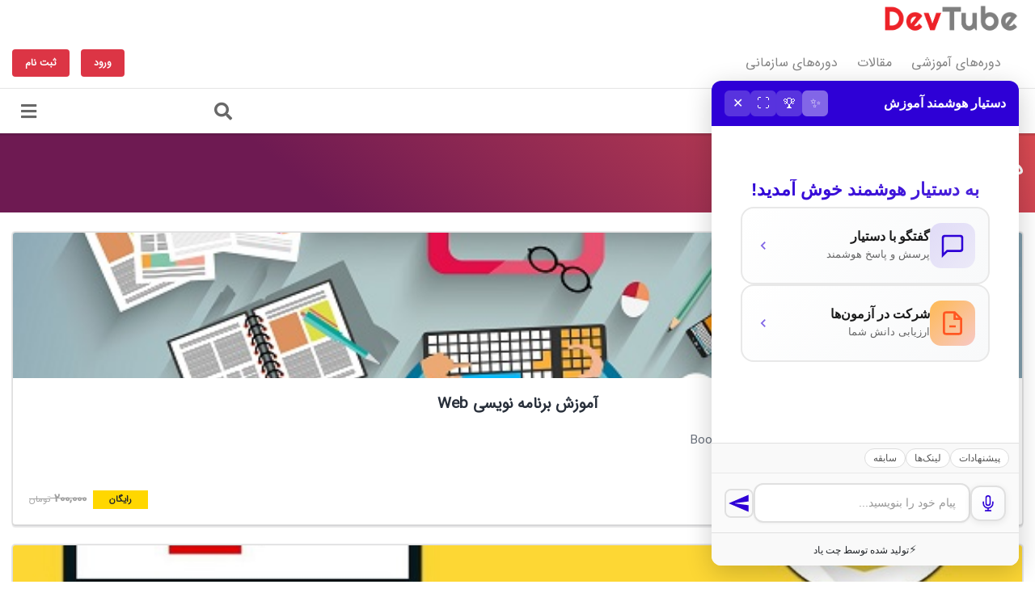

--- FILE ---
content_type: text/html; charset=utf-8
request_url: https://devtube.ir/course/web-design
body_size: 7435
content:
<!DOCTYPE html>
<html>
<head>
    <meta http-equiv="content-type" content="text/html; charset=UTF-8" />
    <meta http-equiv="X-UA-Compatible" content="IE=edge,chrome=1" />
    <meta charset="utf-8" />
    <meta name="viewport" content="width=device-width, initial-scale=1.0, maximum-scale=1.0" />
    <meta property="og:title" content="دوره های آموزشی Web Design" />
    <meta property="og:image" content="http://devtube.ir" />
    <title>دوره های آموزشی Web Design</title>
    <link rel="icon" type="image/png" href="/img/favicon.png">

    

    <link rel="manifest" href="/manifest.json">
    <link href="/css/site.css?v=UO5jdJnZhhm9vFcLfaw2-3udMrLBR2kEfvTbs4wG5XY" rel="stylesheet" />
    <link href="/css/support-system.css?v=m_r8bSajqcu3oPjrLkhzORfqqsmTdnj1J5OIecy5cmo" rel="stylesheet" />
    <link rel="icon" type="image/png" href="/img/favicon.png">
    <link rel="stylesheet" href="/lib/bootstrap4/dist/css/bootstrap.css?v=Lmz32mdEsiyKIgZ2kM1b7MuI1sHKGtCPh7oz85vJ6u4" />
    <link rel="stylesheet" href="/lib/bootstrap4-rtl/dist/css/bootstrap-rtl.css?v=1goaZw2rCp9FqpEU6FAg-2cAlSKfC6nJk_B7EMi-gvM" />

    <style>
        body {
            text-align: right
        }
@media (min-width: 786px) {
    .modal-dialog {
        max-width: 60%;
    }
}
    </style>

</head>

<body class="">
    <script src="/lib/jquery1.10.2/jquery.js?v=T16EnxGx89NItPUEtXCrJo-J5zUHnUYzCoD030mLlr4"></script>



    <div id="pushobj">
        
<link href="/lib/EasyAutocomplete-1.3.5/easy-autocomplete.css" rel="stylesheet" />
<link href="/css/mobile-nav.css?v=hfKqe3WPltmdMXKnEvO_ZkXlQ4oFQh_wE7nV6SfwpsY" rel="stylesheet" />
<style>
    .adjust-header-height-quick-searchbox{
        height:119px;
    }
</style>
<nav class="navbar desktop navbar-expand-lg ">
    <a class="navbar-brand float-none" href="/">
        <img alt="devtube" src="/img/DevTubeLogo.png">
    </a>

    <div class="navbar-tools-container " id="navbarNav">

        <div class="navbar-second-level navbar desktop navbar-expand-lg ">
            <ul class="navbar-nav ml-lg-4">
                <li class="nav-item border-0 align-middle position-relative ">
                    <a class="nav-link d-flex" href="/Course">دوره‌های آموزشی</a>
                    

<ul role="menu" class="dropdown-menu">

    <li style="height:100%">
        <ul class="dropdown-menu__list dropdown-menu__list--level-one m-0 p-0">
            <li class="menu-link">
                <a href="/course/asp-core" onclick=""  style="cursor:pointer">
                    <span class="menu-icon" style="background-image:url('/Files/devtube.ir/CourseCategory_Thumbnail/4/asp.png')"></span>
                    <span class="menu-text">ASP.NET Core</span>
                </a>
            </li>


        </ul>
    </li>
    <li style="height:100%">
        <ul class="dropdown-menu__list dropdown-menu__list--level-one m-0 p-0">
            <li class="menu-link">
                <a href="/course/react" onclick=""  style="cursor:pointer">
                    <span class="menu-icon" style="background-image:url('/Files/devtube.ir/CourseCategory_Thumbnail/1/react.png')"></span>
                    <span class="menu-text">React</span>
                </a>
            </li>


        </ul>
    </li>
    <li style="height:100%">
        <ul class="dropdown-menu__list dropdown-menu__list--level-one m-0 p-0">
            <li class="menu-link">
                <a href="/course/angular" onclick=""  style="cursor:pointer">
                    <span class="menu-icon" style="background-image:url('/Files/devtube.ir/CourseCategory_Thumbnail/3/angular.png')"></span>
                    <span class="menu-text">Angular</span>
                </a>
            </li>


        </ul>
    </li>
    <li style="height:100%">
        <ul class="dropdown-menu__list dropdown-menu__list--level-one m-0 p-0">
            <li class="menu-link">
                <a href="/course/ai" onclick=""  style="cursor:pointer">
                    <span class="menu-icon" style="background-image:url('/Files/devtube.ir/CourseCategory_Thumbnail/11/7953123-84.png')"></span>
                    <span class="menu-text">AI - هوش مصنوعی</span>
                </a>
            </li>


        </ul>
    </li>
    <li style="height:100%">
        <ul class="dropdown-menu__list dropdown-menu__list--level-one m-0 p-0">
            <li class="menu-link">
                <a href="/course/web-design" onclick=""  style="cursor:pointer">
                    <span class="menu-icon" style="background-image:url('/Files/devtube.ir/CourseCategory_Thumbnail/5/html.png')"></span>
                    <span class="menu-text">Web Design</span>
                </a>
            </li>


        </ul>
    </li>
    <li style="height:100%">
        <ul class="dropdown-menu__list dropdown-menu__list--level-one m-0 p-0">
            <li class="menu-link">
                <a href="/course/python" onclick=""  style="cursor:pointer">
                    <span class="menu-icon" style="background-image:url('/Files/devtube.ir/CourseCategory_Thumbnail/10/python.png')"></span>
                    <span class="menu-text">Python</span>
                </a>
            </li>


        </ul>
    </li>
    <li style="height:100%">
        <ul class="dropdown-menu__list dropdown-menu__list--level-one m-0 p-0">
            <li class="menu-link">
                <a href="/course/java" onclick=""  style="cursor:pointer">
                    <span class="menu-icon" style="background-image:url('/Files/devtube.ir/CourseCategory_Thumbnail/8/java.png')"></span>
                    <span class="menu-text">Java</span>
                </a>
            </li>


        </ul>
    </li>
    <li style="height:100%">
        <ul class="dropdown-menu__list dropdown-menu__list--level-one m-0 p-0">
            <li class="menu-link">
                <a href="/course/git" onclick=""  style="cursor:pointer">
                    <span class="menu-icon" style="background-image:url('/Files/devtube.ir/CourseCategory_Thumbnail/7/git.png')"></span>
                    <span class="menu-text">Git</span>
                </a>
            </li>


        </ul>
    </li>
    <li style="height:100%">
        <ul class="dropdown-menu__list dropdown-menu__list--level-one m-0 p-0">
            <li class="menu-link">
                <a href="/course/project-management" onclick=""  style="cursor:pointer">
                    <span class="menu-icon" style="background-image:url('/Files/devtube.ir/CourseCategory_Thumbnail/9/management.png')"></span>
                    <span class="menu-text">Project Management</span>
                </a>
            </li>


        </ul>
    </li>


    
</ul>
                </li>
                <li class="nav-item border-0 align-middle position-relative">
                    <a class="nav-link d-flex" href="/article">
                        مقالات
                    </a>
                </li>
                

        <li class="nav-item border-0 align-middle position-relative ">
            <a class="nav-link d-flex" href="/organizational-course">دوره‌های سازمانی</a>
        </li>




            </ul>
        </div>
        <form class="form-inline d-none d-xl-block">
            <input id="autocomplete" class="form-control" type="search" placeholder="جستجوی دوره‌ها و مقالات ...">
            <button class="btn btn-outline-success my-2 my-sm-0" type="submit"><i class="fa fa-search"></i></button>
        </form>

        <div class="navbar-actions-container">
                <a class="header-btn  pr-3 pl-3 pt-2 pb-2  rounded" href="/Account/Login">ورود</a>
                <a class="header-btn  pr-3 pl-3 pt-2 pb-2 mr-1  rounded" href="/Account/Register">ثبت نام </a>
        </div>
    </div>
</nav>

<div class="c-header d-block d-md-none">
    <div class="c-header-inner">
        <div class="c-header-mobile-logo">
            <a href="/">
                <img alt="دوره های آموزشی Web Design" src="/img/DevTubeLogo.png" />
            </a>
        </div>
        <div class="mobile-video-station-tools" style="display:none">
           
            <span  style="background-image:url('/img/review.png')" class="mobile-video-station-tools-rating-btn">
            </span>
        </div>
        <div class="c-header-tools">
            <div>
                <button id="open-quick-search" class="c-header-tools-search-btn">
                    <i class="fa fa-search"></i>
                </button>
                <div class="quick-search-box">
                    <form class="form-inline">
                        <input id="autocomplete-mobile" class="form-control" type="search" placeholder="جسنجو در مقالات و ویدیوها ..." aria-label="Search">
                        <button class="btn btn-outline-success my-2 my-sm-0" type="submit"><i class="fa fa-search"></i></button>
                    </form>
                </div>
            </div>
            <div>
                <button id="trigger" class="c-header-tools-toggle-side-bar-btn">
                    <i class="fas fa-bars"></i>
                </button>
            </div>

        </div>

    </div>
    <div class="mobile-nav">

    </div>
</div>

<script src="/lib/EasyAutocomplete-1.3.5/jquery.easy-autocomplete.js" type="text/javascript"></script>

<script>

    var options = {
        url: "/home/search",

        getValue: function (element) {
            return element.title;
        },

        list: {
            match: {
                enabled: true
            },
            onClickEvent: function () {
                var id = $("#autocomplete").getSelectedItemData().id;
                var type = $("#autocomplete").getSelectedItemData().enType;
                location.href = "/" + type + (type=="Article"?"/":"/Detail/") + id
            },
            showAnimation: {
                type: "fade",
                time: 200,
                callback: function () { }
            },

            hideAnimation: {
                type: "slide",
                time: 400,
                callback: function () { }
            },
            sort: {
                enabled: true
            }
        },

        preparePostData: function (data) {
            data.query = $("#autocomplete").val();
            return data;
        },

        ajaxSettings: {
            dataType: "json",
            method: "POST",
            data: {}
        },
        theme: "square",
        template: {
            type: "custom",
            method: function (value, item) {
                return "<div><label>" + item.title + "</label><span>" + item.type + "</span></div>";
            }
        }

    };

    $("#autocomplete").easyAutocomplete(options);



    var options2 = {
        url: "/home/search",

        getValue: function (element) {
            return element.title;
        },

        list: {
            match: {
                enabled: true
            },
            onClickEvent: function () {
                var id = $("#autocomplete-mobile").getSelectedItemData().id;
                var type = $("#autocomplete-mobile").getSelectedItemData().enType;
                location.href = "/" + type + "/Detail/" + id
            },
            showAnimation: {
                type: "fade",
                time: 200,
                callback: function () { }
            },

            hideAnimation: {
                type: "slide",
                time: 400,
                callback: function () { }
            },
            sort: {
                enabled: true
            }
        },

        preparePostData: function (data) {
            data.query = $("#autocomplete-mobile").val();
            return data;
        },

        ajaxSettings: {
            dataType: "json",
            method: "POST",
            data: {}
        },
        theme: "square",
        template: {
            type: "custom",
            method: function (value, item) {
                return "<div><label>" + item.title + "</label><span>" + item.type + "</span></div>";
            }
        }

    };
    $("#autocomplete-mobile").easyAutocomplete(options2);


    $("#trigger").click(function () {

        $("#menu").css({ "-webkit-transform": "translateX(0px)" });
        $(".mobile-menu-layer").show();
        $("body").css("overflow", "hidden");
    });
    $(".mobile-menu-layer").click(function () {
        $("#menu").css({ "-webkit-transform": "translateX(-310px)" });
        $("body").css("overflow", "visible");

        $(this).hide();
    });

    $("#open-quick-search").click(function () {
        $(".quick-search-box").toggle();
        $(".c-header").toggleClass("adjust-header-height-quick-searchbox");
       
    });
</script>
            
<link rel="stylesheet" href="/css/views/product/index.css?v=3K_T1HrWY0GsraMfmlgU9-Hz7u5StZFxcqSgpaWJTGA" />
<div class="container-fluid main-course">

    <div class="row">

        <section class="cart-header">
            <div class="container">
                <div class="cart-header-inner">
                    <h1> دوره‌های آموزشی  Web Design</h1>
                </div>
            </div>
        </section>
    </div>

</div>
<div class="container " style="min-height:520px">
    <div class="row row-center-content">
            <div class="col-md-6 col-lg-4 col-12">
                <a href=/course/web-design/web-design-for-beginners style="cursor:pointer">
                    <div class="card course-thumb public-shadow mt-4">
                        <div class="course-thumb-container position-relative">
                            <div class="layer"></div>
                            <img class="card-img-top" src="/Files/devtube.ir/Course_Thumbnail/3/webdesign-poster.jpg" alt="آموزش برنامه نویسی Web" style="width:100%">
                        </div>
                        <div class="card-body">
                            <h4 class="card-title">آموزش برنامه نویسی Web</h4>
                            <p class="card-text">آموزش طراحی صفحات وب | آموزش Html و CSS و Bootstrap</p>
                                <div class="course-rating-container d-block float-right mb-1">
                                    <span class="course-star float-right">
                                                <i class="fa fa-star text-warning"></i>
                                                <i class="fa fa-star text-warning"></i>
                                                <i class="fa fa-star text-warning"></i>
                                                <i class="fa fa-star text-warning"></i>
                                                <i class="far fa-star text-warning"></i>
                                    </span>
                                    <span class="course-rating-info float-right mr-3 d-block">
                                        <span class="course-rating-count font-weight-bold">94<small class="mr-1">رای ثبت شده</small></span>
                                    </span>
                                </div>
                           
                            <div class="course-price-container d-block float-left mt-2">
                                <div class="d-flex align-content-end">
                                    <div class="d-flex align-items-center justify-content-center">
                                                <div class="free-course-tag">
                                                    <span>
                                                        رایگان
                                                    </span>
                                                </div> <span class="original-price offer-line mr-2">
                                                    200,000
                                                    <small>تومان</small>
                                                </span>
                                       
                                    </div>
                                </div>
                            </div>
                        </div>
                    </div>
                </a>
            </div>
            <div class="col-md-6 col-lg-4 col-12">
                <a href=/course/web-design/java-script-for-beginners style="cursor:pointer">
                    <div class="card course-thumb public-shadow mt-4">
                        <div class="course-thumb-container position-relative">
                            <div class="layer"></div>
                            <img class="card-img-top" src="/Files/devtube.ir/Course_Thumbnail/8/js.jpg" alt="دوره آموزش JavaScript" style="width:100%">
                        </div>
                        <div class="card-body">
                            <h4 class="card-title">دوره آموزش JavaScript</h4>
                            <p class="card-text">آموزش جاوا اسکریپت به همراه آموزش jQuery و تازه های Java Script</p>
                                <div class="course-rating-container d-block float-right mb-1">
                                    <span class="course-star float-right">
                                                <i class="fa fa-star text-warning"></i>
                                                <i class="fa fa-star text-warning"></i>
                                                <i class="fa fa-star text-warning"></i>
                                                <i class="fa fa-star text-warning"></i>
                                                <i class="fa fa-star text-warning"></i>
                                    </span>
                                    <span class="course-rating-info float-right mr-3 d-block">
                                        <span class="course-rating-count font-weight-bold">5<small class="mr-1">رای ثبت شده</small></span>
                                    </span>
                                </div>
                           
                            <div class="course-price-container d-block float-left mt-2">
                                <div class="d-flex align-content-end">
                                    <div class="d-flex align-items-center justify-content-center">
                                                <div class="free-course-tag">
                                                    <span>
                                                        رایگان
                                                    </span>
                                                </div> <span class="original-price offer-line mr-2">
                                                    250,000
                                                    <small>تومان</small>
                                                </span>
                                       
                                    </div>
                                </div>
                            </div>
                        </div>
                    </div>
                </a>
            </div>
            <div class="col-md-6 col-lg-4 col-12">
                <a href=/course/web-design/typescript style="cursor:pointer">
                    <div class="card course-thumb public-shadow mt-4">
                        <div class="course-thumb-container position-relative">
                            <div class="layer"></div>
                            <img class="card-img-top" src="/Files/devtube.ir/Course_Thumbnail/26/typescript-devtube.jpg" alt="آموزش تایپ اسکریپ | دوره Typescript" style="width:100%">
                        </div>
                        <div class="card-body">
                            <h4 class="card-title">آموزش تایپ اسکریپ | دوره Typescript</h4>
                            <p class="card-text">آموزش تایپ اسکریپت | دوره Typescript</p>
                                <div class="course-rating-container d-block float-right mb-1">
                                    <span class="course-star float-right">
                                                <i class="fa fa-star text-warning"></i>
                                                <i class="fa fa-star text-warning"></i>
                                                <i class="fa fa-star text-warning"></i>
                                                <i class="fa fa-star text-warning"></i>
                                                <i class="far fa-star text-warning"></i>
                                    </span>
                                    <span class="course-rating-info float-right mr-3 d-block">
                                        <span class="course-rating-count font-weight-bold">10<small class="mr-1">رای ثبت شده</small></span>
                                    </span>
                                </div>
                           
                            <div class="course-price-container d-block float-left mt-2">
                                <div class="d-flex align-content-end">
                                    <div class="d-flex align-items-center justify-content-center">
                                                <div class="free-course-tag">
                                                    <span>
                                                        رایگان
                                                    </span>
                                                </div> <span class="original-price offer-line mr-2">
                                                    200,000
                                                    <small>تومان</small>
                                                </span>
                                       
                                    </div>
                                </div>
                            </div>
                        </div>
                    </div>
                </a>
            </div>
            <div class="col-md-6 col-lg-4 col-12">
                <a href=/course/web-design/web-design-advanced style="cursor:pointer">
                    <div class="card course-thumb public-shadow mt-4">
                        <div class="course-thumb-container position-relative">
                            <div class="layer"></div>
                            <img class="card-img-top" src="/Files/devtube.ir/Course_Thumbnail/11/web-adv.jpg" alt="دوره طراحی صفحات وب پیشرفته " style="width:100%">
                        </div>
                        <div class="card-body">
                            <h4 class="card-title">دوره طراحی صفحات وب پیشرفته </h4>
                            <p class="card-text">طراحی صفحات وب پیشرفته | آموزش SASS | آموزش LESS | آموزش FLEX</p>
                                <div class="course-rating-container d-block float-right mb-1">
                                    <span class="course-star float-right">
                                                <i class="fa fa-star text-warning"></i>
                                                <i class="fa fa-star text-warning"></i>
                                                <i class="fa fa-star text-warning"></i>
                                                <i class="fa fa-star text-warning"></i>
                                                <i class="far fa-star text-warning"></i>
                                    </span>
                                    <span class="course-rating-info float-right mr-3 d-block">
                                        <span class="course-rating-count font-weight-bold">14<small class="mr-1">رای ثبت شده</small></span>
                                    </span>
                                </div>
                           
                            <div class="course-price-container d-block float-left mt-2">
                                <div class="d-flex align-content-end">
                                    <div class="d-flex align-items-center justify-content-center">
                                                <div class="free-course-tag">
                                                    <span>
                                                        رایگان
                                                    </span>
                                                </div> <span class="original-price offer-line mr-2">
                                                    250,000
                                                    <small>تومان</small>
                                                </span>
                                       
                                    </div>
                                </div>
                            </div>
                        </div>
                    </div>
                </a>
            </div>


    </div>
</div>

            


<footer class="page-footer font-small blue  ">

    <!-- Footer Links -->
    <div class="container text-center text-md-left">

        <!-- Grid row -->
        <div id="links" class="row justify-content-center align-content-center align-items-center flex-column">
            <div id="staticPageLinks" class="col-md-8 col-sm-12 ">
                

<ul class="footer-link-containers  d-flex flex-row  align-items-center align-content-center p-0">
        <li>
            <a href="/درباره-ما">
                درباره ما
            </a>
        </li>
        <li>
            <a href="/تماس-با-ما">
                تماس با ما
            </a>
        </li>
        <li>
            <a href="/organizational-course">
                برگزاری دوره های سازمانی
            </a>
        </li>
</ul>
            </div>
            <div id="sociaMediaLinks" class="col-md-8 col-sm-12 ">
                

<ul class="social-medias d-flex flex-row justify-content-center align-items-center align-content-center p-0" style="list-style:none">
</ul>

            </div>
  <div>
      <a referrerpolicy='origin' target='_blank' href='https://trustseal.enamad.ir/?id=335551&Code=FvYw9K64ka76EW69uztEBTGWkrRm9DOl'><img width="40" referrerpolicy='origin' src='https://trustseal.enamad.ir/logo.aspx?id=335551&Code=FvYw9K64ka76EW69uztEBTGWkrRm9DOl' alt='' style='cursor:pointer' code='FvYw9K64ka76EW69uztEBTGWkrRm9DOl'></a>
  </div>
        </div>
    </div>

    <div class="footer-copyright text-center p-3">
        © 2026 Copyright
        <a class="mr-2" href="#"> کلیه حقوق برای devtube.ir محفوظ است .</a>
    </div>

    <script>

        isThereSataticLinks = document.querySelector("#staticPageLinks ul li") == null;
        isThereSocialLinks = document.querySelector("#sociaMediaLinks ul li") == null;

        window.addEventListener("load", function () {
            if (isThereSataticLinks && isThereSocialLinks) {
                $("#links").hide();
            }
        });


        
            
    </script>
</footer>



    </div>


    <link href="/lib/fontawesome-free-5.10.2-web/css/fontawesome.css?v=n6xJbOFVP9Z1kAjaaEGIF8wXsHgtezfYIQz_yYJvaDM" rel="stylesheet" />
    <link href="/lib/fontawesome-free-5.10.2-web/css/regular.css?v=VoxqlFe38dxFbKAMyWEzRG1VksHoR2wmHyjWwPnyC1Q" rel="stylesheet" />
    <link href="/lib/fontawesome-free-5.10.2-web/css/solid.css?v=WvDFaqb4wo_SvTPAJjs4ZdQ9OhBha_dvl9xBxWUfinM" rel="stylesheet" />
    <script src="/lib/jquery-validation/dist/jquery.validate.min.js?v=eItLFOyfQ4d_OGzEnGchi2ZMVF8EhGgzS0k7fSOPifQ"></script>
    <script src="/lib/jquery-validation-unobtrusive/jquery.validate.unobtrusive.min.js?v=9GycpJnliUjJDVDqP0UEu_bsm9U-3dnQUH8-3W10vkY"></script>
    <script src="/lib/bootstrap4/dist/js/bootstrap.js?v=qsuK0Se6Yn5LEOl8qTEFCkH_QGd8hLu85derMMgcZMQ"></script>

    <link href="/lib/fontawesome-free-5.10.2-web/css/fontawesome.css?v=n6xJbOFVP9Z1kAjaaEGIF8wXsHgtezfYIQz_yYJvaDM" rel="stylesheet" />
    <link href="/lib/fontawesome-free-5.10.2-web/css/regular.css?v=VoxqlFe38dxFbKAMyWEzRG1VksHoR2wmHyjWwPnyC1Q" rel="stylesheet" />
    <link href="/lib/fontawesome-free-5.10.2-web/css/solid.css?v=WvDFaqb4wo_SvTPAJjs4ZdQ9OhBha_dvl9xBxWUfinM" rel="stylesheet" />
    <script src="/lib/jquery-validation/dist/jquery.validate.min.js?v=eItLFOyfQ4d_OGzEnGchi2ZMVF8EhGgzS0k7fSOPifQ"></script>
    <script src="/lib/jquery-validation-unobtrusive/jquery.validate.unobtrusive.min.js?v=9GycpJnliUjJDVDqP0UEu_bsm9U-3dnQUH8-3W10vkY"></script>
    <script src="/lib/bootstrap4/dist/js/bootstrap.js?v=qsuK0Se6Yn5LEOl8qTEFCkH_QGd8hLu85derMMgcZMQ"></script>

    


<!-- Global site tag (gtag.js) - Google Analytics --> <script async src="https://www.googletagmanager.com/gtag/js?id=UA-104147685-2"></script> <script>     window.dataLayer = window.dataLayer || [];     function gtag() { dataLayer.push(arguments); }     gtag('js', new Date());      gtag('config', 'UA-104147685-2'); </script>


    <style>
        .floating-support-btn {
            position: fixed !important;
            bottom: 20px !important;
            left: 20px !important;
            z-index: 9999 !important;
            pointer-events: auto !important;
        }
        .floating-support-btn .btn {
            width: 60px !important;
            height: 60px !important;
            display: flex !important;
            align-items: center !important;
            justify-content: center !important;
            font-size: 18px !important;
            box-shadow: 0 4px 8px rgba(0,0,0,0.3) !important;
            transition: all 0.3s ease !important;
            background-color: #007bff !important;
            border-color: #007bff !important;
            border-radius: 50% !important;
        }
        .floating-support-btn .btn:hover {
            transform: scale(1.1) !important;
            box-shadow: 0 6px 12px rgba(0,0,0,0.4) !important;
            background-color: #0056b3 !important;
        }
        @media (max-width: 768px) {
            .floating-support-btn {
                bottom: 150px !important;
                right: 15px !important;
            }
            .floating-support-btn .btn {
                width: 50px !important;
                height: 50px !important;
                font-size: 16px !important;
            }
        }
    </style>
    <script>

            navigator.serviceWorker.getRegistrations().then(function (registrations) {
                for (let registration of registrations) {
                    registration.unregister()
                }
            })
    </script>



    <div class="modal fade text-center py-5" id="discountModal" tabindex="-1" role="dialog" aria-labelledby="exampleModalLabel" aria-hidden="true">
        <div class="modal-dialog" role="document">
            <div class="modal-content">
                <div class="modal-body">
                    <a href="https://edvino.ir" target="_blank">
<img src="/edvino-poster.jpg" style="max-width:100%"/>

                    <h5 style="margin-top:10px">رزومه خود را تحلیل کنید و برای مصاحبه استخدام ، آماده شوید</h5>
                    </a>
                    <p class="pt-3 text-right">
                        <input onchange="toggleDiscountModal()" type="checkbox" />
                        <small>این پیغام را دوباره به من نشان نده</small>
                    </p>

                </div>
            </div>
        </div>
    </div>

   <script>
        $(function () {
            setTimeout(() => {
                if (!localStorage.getItem("discountModal405"))
                    $('#discountModal').modal('show');
            }, 2000);
        })

        function toggleDiscountModal() {
            localStorage.setItem("discountModal405", "1");
            $('#discountModal').modal('hide');
        }
    </script>
<!-- Chatbot Widget -->
<script>
  window.ChatbotConfig = {
    embedKey: "GxAkYfQ090eQ8lCjT0bfOxv0TukK3aXv",
    apiUrl: "https://api.chatyad.ir"
  };
</script>
<script src="https://api.chatyad.ir/widget.js?v=dwhh8" async></script>

</body>

</html>




--- FILE ---
content_type: text/css
request_url: https://devtube.ir/css/site.css?v=UO5jdJnZhhm9vFcLfaw2-3udMrLBR2kEfvTbs4wG5XY
body_size: 3076
content:
/* Please see documentation at https://docs.microsoft.com/aspnet/core/client-side/bundling-and-minification
for details on configuring this project to bundle and minify static web assets. */

@font-face {font-family:'SDF';src:url(../Fonts/IRANSans5/eot/IRANSansWeb\(FaNum\).eot);src:local('☺') , url(../Fonts/IRANSans5/woff/IRANSansWeb\(FaNum\).woff) format('woff') , url(/Fonts/IRANSans5/ttf/IRANSansWeb\(FaNum\).ttf) format('truetype')}body{font-family:SDF!important;direction:rtl;text-align:right}a.navbar-brand{white-space:normal;text-align:center;word-break:break-all}html{font-size:14px}@media (min-width:768px){html{font-size:16px}}.border-top{border-top:1px solid #e5e5e5}.border-bottom{border-bottom:1px solid #e5e5e5}.box-shadow{box-shadow:0 .25rem .75rem rgba(0,0,0,.05)}button.accept-policy{font-size:1rem;line-height:inherit}html{position:relative;min-height:100%;color:#29303b}body{background-color:#fff}a{cursor:pointer!important;text-decoration:none;color:unset!important}a:hover{text-decoration:none!important;color:unset}.navbar .form-inline{width:30%;position:relative;margin-right:20px}.navbar .form-inline .form-control{width:100%;background:#f2f3f5;height:45px;font-size:14px;box-shadow:none;border:0}.navbar .form-inline button{position:absolute;left:0;height:100%;background-color:transparent!important;border-color:transparent;color:red!important;width:45px;padding:0;text-align:center;top:0}.navbar .form-inline button:hover{background:#ea5252!important;color:#fff!important}.public-shadow{box-shadow:0 0 1px 1px rgba(20,23,28,.1) , 0 3px 1px 0 rgba(20,23,28,.1)!important}.card-title{text-align:center;direction:rtl;font-size:19px;line-height:25px;font-weight:600;color:#29303b;height:30px;margin-bottom:5px;white-space:nowrap;overflow:hidden;text-overflow:ellipsis}.card-body{transition:all .3s}.card-text{text-align:justify;direction:rtl;font-size:15px;color:#686f7a;margin-bottom:15px;line-height:2em}.course-rating-container{width:100%;font-size:12px}.layer,.mobile-menu-layer{width:100%;height:100%;background: #00000042;display:none;top:0;right:0;position:absolute;z-index:1000000}.card:hover .layer{display:block}footer{width:100%;background-color:#403f3d;color:#fff;text-align:center;margin-top:50px;display:inline-block;clear:both;padding-top:10px}.footer-copyright{height:45px;line-height:22px;border-bottom:5px solid #ea5252;display:flex;justify-content:center;align-items:center;font-size:12px;background:#4e4e4e}.navbar .navbar-nav>li>a:hover,.navbar .navbar-nav>li>a:focus,.navbar .navbar-nav>li.open>a{background:transparent!important;color:rgba(0,0,0,.5)!important}ul.dropdown-menu{width:200px;padding:0;background:#fff;right:0;top:52px;margin-top:0}.dropdown-menu__list .dropdown-menu__list--level-one{height:100%;padding:16px 0}.nav-item:hover .dropdown-menu{display:block!important;background:#fff}li.menu-link a{display:flex;flex-direction:row;align-items:center;position:relative;width:100%;padding:4px}span.menu-text{flex-basis:90%;font-size:13px}span.menu-icon{flex-basis:10%;width:25px;height:25px;margin-left:10px;background-size:contain;background-position:center;background-repeat:no-repeat}.dropdown-menu--sub{border:0;border-bottom-left-radius:0;top:-2px;min-height:100%;overflow:visible;width:100%;opacity:0;visibility:hidden;color:#fff;box-shadow:4px 4px 16px rgba(20,23,28,.25);right:100%}.dropdown-menu__list.dropdown-menu__list--level-two{height:100%;padding:0;margin:0;width:100%;list-style:none}.menu-link:hover a ~ div {opacity:1!important;visibility:visible!important}li.menu-link{width:100%;color:#565656;padding:5px 10px!important;height:42px;align-items:center;display:flex}ul.dropdown-menu__list.dropdown-menu__list--level-two .menu-text{flex-basis:95%}ul.dropdown-menu__list.dropdown-menu__list--level-one{list-style:none}nav.navbar{background:#fff;box-shadow:0 0 10px -5px #000;padding:0}a.nav-link{color:#a1a7b3!important;padding:20px}.navbar .form-inline .form-control:focus{background:#fff;border-color:#e4e4e4;border:1px solid #e0e0e0}.you-teach-also{color:#a1a7b3!important}.public-buttom-design{width:100%;padding:13px;background:none;outline:none;border:0;background:#ea5252;color:#fff;display:block;text-align:center}hr{border:1px solid #dedede;width:100%}.public-hover-button:hover{background:#a63c3c!important;color:#fff}#level3{opacity:0;visibility:hidden!important}.menu-link2:hover #level3{opacity:1!important;visibility:visible!important}li.menu-link:hover{background:#f4f4f4}ul.dropdown-menu__list{padding-top:10px!important;width:100%}li.menu-link:hover>a .menu-text{color:#3e86a4}.dropdown-menu--level-two{background:#f7f8fa!important}.dropdown-menu--level-three{background:#f2f3f5!important}.dropdown-menu__list--level-one:after{position:absolute;content:'';width:17px;height:17px;background:#fff;right:30px;top:-9px;border-top:1px solid #d9d9d9;border-left:1px solid #d9d9d9;transform:rotate(45deg);display:none}a.nav-link i{font-size:19px}.course-price-container{font-weight:bold}.offer-line{font-size:15px!important;position:relative;font-weight:bold;color:#a0a0a0;text-decoration:line-through}.offer-line:after{content:'';width:120%;height:2px;background:#777;top:11px;right:-3px;display:n}.cart-course-price small{font-size:10px}.course-price-container small{font-size:11px}.btn-special-green-design{color:#fff;background-color:#007791;border:1px solid transparent}.ask-box button{padding:7px;font-size:12px}footer .social-medias li a img{width:20px;height:20px}footer .social-medias li{margin:0 10px}.easy-autocomplete{width:100%!important}.easy-autocomplete-container ul{padding:0!important;text-align:right;top:1px!important}.easy-autocomplete-container ul li,.easy-autocomplete-container ul .eac-category{padding:5px 10px}.easy-autocomplete-container ul li{padding:10px 10px!important}.eac-item div{display:flex!important;justify-content:space-between;width:100%;align-items:center}.eac-item div span{background:#0d3782;padding:3px 10px;font-size:10px;color:#fff;display:flex;align-items:center;justify-content:center;width:40px}.eac-item div label{font-size:13px}.owl-stage{padding-right:0!important}.form-control:focus{box-shadow:unset}button:focus{outline:unset}.main-container{}.home-page-title{font-weight:bold;font-size:19px;margin-top:40px;border-bottom:1px solid #dcdcdc;padding-bottom:10px;color:#5d5d5d;position:relative;text-align:right}.home-page-title:before{content:'';position:absolute;width:120px;height:5px;background:#ea5252;right:0;bottom:-3px}.header-btn:hover{background:#bb1318!important}@media only screen and (max-width:600px){.navbar{justify-content:center}nav.navbar{height:50px!important}.navbar.desktop{display:none!important}.row-center-content{justify-content:center!important}.eac-item div span{font-size:9px}.eac-item div label{font-size:11px}.main-container{height:calc(100vh - 120px)!important}}.view-more-container button{padding-top:35px;position:absolute;bottom:0;width:100%;padding-right:16px;text-align:center;color:#3c9aaf;border:0;cursor:pointer;right:0;background:linear-gradient(rgba(255,255,255,0),rgba(255,255,255,.95),#fff)}.show-less{height:auto!important;overflow:visible!important}.empty-list{display:flex;justify-content:center;padding:15px;background:#f3f3f3;font-size:12px;color:#6f6f6f}.modal-header{border-bottom:1px solid #343d4b}.header-btn{border:0!important;font-size:12px;color:#fff!important;margin:0 10px!important;background:#dc3545!important;font-weight:bold}.logout-btn{background:#fff;border:0!important;color:#a91414;cursor:pointer!important;width:100%;font-size:18px}.navbar-actions-container{display:flex;align-items:center;justify-content:flex-end}a.navbar-brand img{height:36px;width:auto!important}.navbar-tools-container{display:flex;flex-wrap:wrap;width:100%;align-items:center;padding:5px 30px 5px 5px;justify-content:space-between}.navbar-actions-container{width:37%}.close:not(:disabled):not(.disabled):hover, .close:not(:disabled):not(.disabled):focus {color:#fff!important}@media only screen and (max-width:999px) and (min-width:700px){ul.navbar-nav{padding:0;width:27%;flex-direction:row}.navbar .form-inline .form-control{height:35px;font-size:12px}.header-btn{font-size:10px;margin:0 5px!important}.mobile-profile-icon{display:inline-block!important}.navbar-collapse{flex-basis:85%}.navbar .form-inline{width:44%;margin-right:20px}.navbar-tools-container{width:75%}.navbar-actions-container{width:33%!important;text-align:center}.navbar-expand-lg .navbar-nav .dropdown-menu{position:absolute!important}ul.dropdown-menu{width:220px}a.nav-link{font-size:14px}a.nav-link i{font-size:14px}.logout-btn{padding:6px!important}.eac-item div label{font-size:10px}.eac-item div span{font-size:10px}}@media only screen and (max-width:1030px) and (min-width:960px){.navbar-actions-container{width:24%}.navbar .form-inline{width:40%}}@media only screen and (max-width:1280px) and (min-width:1280px){.navbar .form-inline{width:38%}}ul.footer-link-containers{justify-content:center;list-style:none;font-size:13px;margin-bottom:0}ul.footer-link-containers li{margin:1px 25px}.free-course-tag span{font-size:11px;background:#ffd700;padding:3px 20px}@media only screen and (max-width:721px) and (min-width:600px){.navbar.desktop{display:none}}@media only screen and (max-width:1330px) and (min-width:1030px){.navbar-actions-container{width:28%}}@media only screen and (min-width:720px){.c-header{display:none!important}}.navbar.navbar-second-level ul.navbar-nav{width:100%;display:flex;flex-direction:row;padding:0;position:relative;margin:0!important}.navbar.navbar-second-level ul.navbar-nav>li{display:inline-block!important;padding:10px 12px}.navbar.navbar-second-level ul.navbar-nav li a{padding:5px 0;color:#848484!important;font-size:16px}.navbar.navbar-second-level{position:relative;padding:0}.navbar.navbar-second-level ul.navbar-nav li .dropdown-menu__list{margin:0;width:100%;display:flex;padding:2px 0!important}.navbar.navbar-second-level ul.navbar-nav li ul.dropdown-menu li{width:100%!important;margin:0}.navbar.navbar-second-level ul.navbar-nav>li:hover{background:#f1f0f0}.editor-cta-button{display:inline-block;color:#fff!important;text-shadow:0 -1px 0 rgba(0,0,0,.25);background-image:none!important;border:5px solid #fff;border-radius:0;box-shadow:none!important;-webkit-transition:background-color .15s , border-color .15s , opacity .15s;-o-transition:background-color .15s , border-color .15s , opacity .15s;transition:background-color .15s , border-color .15s , opacity .15s;cursor:pointer;vertical-align:middle;margin:0;position:relative;background-color:#428bca!important;border-color:#428bca;text-decoration:none;padding-right:15px;padding-left:15px}.login-box a{color:#b5b7b9!important}.header-btn:hover,.form-actions button:hover{background:#6b6b6b!important}.teacher-panel table thead tr th{font-size:13px}.teacher-panel table tbody tr td{font-size:12px}.view-more-container a{word-break:break-all}.crisp-client .cc-kv6t .cc-1ada,.crisp-client .cc-kv6t .cc-ew5j:before,.crisp-client .cc-kv6t .cc-ew5j:after{background-color:#ed2228!important}

--- FILE ---
content_type: text/css
request_url: https://devtube.ir/css/support-system.css?v=m_r8bSajqcu3oPjrLkhzORfqqsmTdnj1J5OIecy5cmo
body_size: 1346
content:
.chat-container{background:linear-gradient(135deg,#f5f7fa 0%,#c3cfe2 100%);border-radius:10px;box-shadow:0 10px 25px #0000001a}.chat-container::-webkit-scrollbar{width:8px}.chat-container::-webkit-scrollbar-track{background:#f1f1f1;border-radius:10px}.chat-container::-webkit-scrollbar-thumb{background:#888;border-radius:10px}.chat-container::-webkit-scrollbar-thumb:hover{background:#555}.message{margin-bottom:20px;animation:.3s fadeInUp;display:flex}@keyframes fadeInUp{0%{opacity:0;transform:translateY(20px)}to{opacity:1;transform:translateY(0)}}.user-message{justify-content:flex-end}.ai-message{justify-content:flex-start}.message-content{word-wrap:break-word;border-radius:20px;max-width:75%;padding:15px 20px;position:relative;box-shadow:0 2px 10px #0000001a}.user-message .message-content{color:#fff;background:linear-gradient(135deg,#667eea 0%,#764ba2 100%);border-bottom-right-radius:5px}.user-message .message-content:after{content:"";border:10px solid #0000;border-left-color:#764ba2;width:0;height:0;position:absolute;bottom:0;right:-10px}.ai-message .message-content{color:#fff;background:linear-gradient(135deg,#f093fb 0%,#f5576c 30%,#4facfe 100%);border-bottom-left-radius:5px}.ai-message .message-content:after{content:"";border:10px solid #0000;border-right-color:#f093fb;width:0;height:0;position:absolute;bottom:0;left:-10px}.message-time{opacity:.8;margin-top:8px;font-size:.8em}.user-message .message-time{text-align:right}.ai-message .message-time{text-align:left}.message-actions{opacity:0;margin-top:10px;transition:opacity .3s}.message:hover .message-actions{opacity:1}.message-actions .btn{border-radius:15px;margin-right:5px;padding:5px 10px;font-size:.8em;transition:all .3s}.message-actions .btn:hover{transform:translateY(-2px);box-shadow:0 4px 15px #0003}#messageInput{resize:none;border:2px solid #e1e5e9;border-radius:25px;padding:12px 20px;font-family:Segoe UI,Tahoma,Geneva,Verdana,sans-serif;transition:all .3s}#messageInput:focus{border-color:#667eea;outline:none;box-shadow:0 0 0 3px #667eea1a}#sendButton{color:#fff;background:linear-gradient(135deg,#667eea 0%,#764ba2 100%);border:none;border-radius:25px;margin-left:10px;padding:10px 20px;transition:all .3s}#sendButton:hover{transform:translateY(-2px);box-shadow:0 5px 15px #667eea66}#sendButton:disabled{opacity:.6;cursor:not-allowed;transform:none}.support-chat-card{border:none;border-radius:15px;transition:all .3s;overflow:hidden;box-shadow:0 5px 15px #00000014}.support-chat-card:hover{transform:translateY(-5px);box-shadow:0 15px 35px #00000026}.support-chat-card .card-body{padding:20px}.support-chat-card .card-title{color:#2c3e50;margin-bottom:15px;font-weight:600}.support-chat-card .badge{border-radius:12px;padding:5px 10px;font-size:.75em}.border-left-primary{border-left:4px solid #667eea!important}.badge-resolved{color:#2c3e50;background:linear-gradient(135deg,#84fab0 0%,#8fd3f4 100%)}.badge-open{color:#2c3e50;background:linear-gradient(135deg,#fa709a 0%,#fee140 100%)}.badge-high-priority{color:#fff;background:linear-gradient(135deg,#fc466b 0%,#3f5efb 100%)}.badge-medium-priority{color:#fff;background:linear-gradient(135deg,#fdbb2d 0%,#22c1c3 100%)}.badge-low-priority{color:#2c3e50;background:linear-gradient(135deg,#d299c2 0%,#fef9d7 100%)}@media (width<=768px){.message-content{max-width:90%;padding:12px 15px}.support-chat-card{margin-bottom:15px}#messageInput{font-size:16px}}.typing-indicator{background:#f0f0f0;border-radius:20px;align-items:center;max-width:100px;margin-bottom:15px;padding:15px 20px;display:flex}.typing-indicator span{background:#999;border-radius:50%;width:8px;height:8px;margin:0 2px;animation:1.4s ease-in-out infinite both typing;display:inline-block}.typing-indicator span:first-child{animation-delay:-.32s}.typing-indicator span:nth-child(2){animation-delay:-.16s}@keyframes typing{0%,80%,to{opacity:.5;transform:scale(.8)}40%{opacity:1;transform:scale(1)}}.timeline-container{padding-left:30px;position:relative}.timeline-container:before{content:"";background:linear-gradient(#667eea,#764ba2);width:2px;position:absolute;top:0;bottom:0;left:15px}.timeline-marker{border:3px solid #fff;box-shadow:0 2px 10px #0000001a}.user-message-admin{background:linear-gradient(135deg,#e3f2fd 0%,#bbdefb 100%);border-left-color:#2196f3}.ai-message-admin{background:linear-gradient(135deg,#e8f5e8 0%,#c8e6c9 100%);border-left-color:#4caf50}@media (prefers-color-scheme:dark){.chat-container{background:linear-gradient(135deg,#2c3e50 0%,#34495e 100%)}.ai-message .message-content{background:linear-gradient(135deg,#34495e 0%,#2c3e50 100%)}.message-content{box-shadow:0 2px 10px #ffffff1a}}.message-content:focus{outline-offset:2px;outline:2px solid #667eea}.btn:focus{box-shadow:0 0 0 3px #667eea40}@media print{.message-actions,#messageForm,.card-footer{display:none!important}.message-content{box-shadow:none;border:1px solid #ccc}}

--- FILE ---
content_type: text/css
request_url: https://devtube.ir/lib/bootstrap4-rtl/dist/css/bootstrap-rtl.css?v=1goaZw2rCp9FqpEU6FAg-2cAlSKfC6nJk_B7EMi-gvM
body_size: 3470
content:
html,body{direction:rtl}.flip.text-left{text-align:right}.flip.text-right{text-align:left}.list-unstyled{padding-right:0;padding-left:initial}.list-inline{padding-right:0;padding-left:initial;margin-left:0;margin-right:-5px}dd{margin-right:0;margin-left:initial}@media (width>=768px){.dl-horizontal dt{float:right;clear:right;text-align:left}.dl-horizontal dd{margin-left:0;margin-right:180px}}blockquote{border-left:0;border-right:5px solid #eee}.blockquote-reverse,blockquote.pull-left{text-align:left;border-left:5px solid #eee;border-right:0;padding-left:15px;padding-right:0}.col-xs-1,.col-sm-1,.col-md-1,.col-lg-1,.col-xs-2,.col-sm-2,.col-md-2,.col-lg-2,.col-xs-3,.col-sm-3,.col-md-3,.col-lg-3,.col-xs-4,.col-sm-4,.col-md-4,.col-lg-4,.col-xs-5,.col-sm-5,.col-md-5,.col-lg-5,.col-xs-6,.col-sm-6,.col-md-6,.col-lg-6,.col-xs-7,.col-sm-7,.col-md-7,.col-lg-7,.col-xs-8,.col-sm-8,.col-md-8,.col-lg-8,.col-xs-9,.col-sm-9,.col-md-9,.col-lg-9,.col-xs-10,.col-sm-10,.col-md-10,.col-lg-10,.col-xs-11,.col-sm-11,.col-md-11,.col-lg-11,.col-xs-12,.col-sm-12,.col-md-12,.col-lg-12{min-height:1px;padding-left:15px;padding-right:15px;position:relative}.col-xs-1,.col-xs-2,.col-xs-3,.col-xs-4,.col-xs-5,.col-xs-6,.col-xs-7,.col-xs-8,.col-xs-9,.col-xs-10,.col-xs-11,.col-xs-12{float:right}.col-xs-12{width:100%}.col-xs-11{width:91.6667%}.col-xs-10{width:83.3333%}.col-xs-9{width:75%}.col-xs-8{width:66.6667%}.col-xs-7{width:58.3333%}.col-xs-6{width:50%}.col-xs-5{width:41.6667%}.col-xs-4{width:33.3333%}.col-xs-3{width:25%}.col-xs-2{width:16.6667%}.col-xs-1{width:8.33333%}.col-xs-pull-12{left:100%;right:auto}.col-xs-pull-11{left:91.6667%;right:auto}.col-xs-pull-10{left:83.3333%;right:auto}.col-xs-pull-9{left:75%;right:auto}.col-xs-pull-8{left:66.6667%;right:auto}.col-xs-pull-7{left:58.3333%;right:auto}.col-xs-pull-6{left:50%;right:auto}.col-xs-pull-5{left:41.6667%;right:auto}.col-xs-pull-4{left:33.3333%;right:auto}.col-xs-pull-3{left:25%;right:auto}.col-xs-pull-2{left:16.6667%;right:auto}.col-xs-pull-1{left:8.33333%;right:auto}.col-xs-pull-0{left:auto;right:auto}.col-xs-push-12{left:0;right:100%}.col-xs-push-11{left:0;right:91.6667%}.col-xs-push-10{left:0;right:83.3333%}.col-xs-push-9{left:0;right:75%}.col-xs-push-8{left:0;right:66.6667%}.col-xs-push-7{left:0;right:58.3333%}.col-xs-push-6{left:0;right:50%}.col-xs-push-5{left:0;right:41.6667%}.col-xs-push-4{left:0;right:33.3333%}.col-xs-push-3{left:0;right:25%}.col-xs-push-2{left:0;right:16.6667%}.col-xs-push-1{left:0;right:8.33333%}.col-xs-push-0{left:0;right:auto}.col-xs-offset-12{margin-left:0;margin-right:100%}.col-xs-offset-11{margin-left:0;margin-right:91.6667%}.col-xs-offset-10{margin-left:0;margin-right:83.3333%}.col-xs-offset-9{margin-left:0;margin-right:75%}.col-xs-offset-8{margin-left:0;margin-right:66.6667%}.col-xs-offset-7{margin-left:0;margin-right:58.3333%}.col-xs-offset-6{margin-left:0;margin-right:50%}.col-xs-offset-5{margin-left:0;margin-right:41.6667%}.col-xs-offset-4{margin-left:0;margin-right:33.3333%}.col-xs-offset-3{margin-left:0;margin-right:25%}.col-xs-offset-2{margin-left:0;margin-right:16.6667%}.col-xs-offset-1{margin-left:0;margin-right:8.33333%}.col-xs-offset-0{margin-left:0;margin-right:0%}@media (width>=768px){.col-sm-1,.col-sm-2,.col-sm-3,.col-sm-4,.col-sm-5,.col-sm-6,.col-sm-7,.col-sm-8,.col-sm-9,.col-sm-10,.col-sm-11,.col-sm-12{float:right}.col-sm-12{width:100%}.col-sm-11{width:91.6667%}.col-sm-10{width:83.3333%}.col-sm-9{width:75%}.col-sm-8{width:66.6667%}.col-sm-7{width:58.3333%}.col-sm-6{width:50%}.col-sm-5{width:41.6667%}.col-sm-4{width:33.3333%}.col-sm-3{width:25%}.col-sm-2{width:16.6667%}.col-sm-1{width:8.33333%}.col-sm-pull-12{left:100%;right:auto}.col-sm-pull-11{left:91.6667%;right:auto}.col-sm-pull-10{left:83.3333%;right:auto}.col-sm-pull-9{left:75%;right:auto}.col-sm-pull-8{left:66.6667%;right:auto}.col-sm-pull-7{left:58.3333%;right:auto}.col-sm-pull-6{left:50%;right:auto}.col-sm-pull-5{left:41.6667%;right:auto}.col-sm-pull-4{left:33.3333%;right:auto}.col-sm-pull-3{left:25%;right:auto}.col-sm-pull-2{left:16.6667%;right:auto}.col-sm-pull-1{left:8.33333%;right:auto}.col-sm-pull-0{left:auto;right:auto}.col-sm-push-12{left:0;right:100%}.col-sm-push-11{left:0;right:91.6667%}.col-sm-push-10{left:0;right:83.3333%}.col-sm-push-9{left:0;right:75%}.col-sm-push-8{left:0;right:66.6667%}.col-sm-push-7{left:0;right:58.3333%}.col-sm-push-6{left:0;right:50%}.col-sm-push-5{left:0;right:41.6667%}.col-sm-push-4{left:0;right:33.3333%}.col-sm-push-3{left:0;right:25%}.col-sm-push-2{left:0;right:16.6667%}.col-sm-push-1{left:0;right:8.33333%}.col-sm-push-0{left:0;right:auto}.col-sm-offset-12{margin-left:0;margin-right:100%}.col-sm-offset-11{margin-left:0;margin-right:91.6667%}.col-sm-offset-10{margin-left:0;margin-right:83.3333%}.col-sm-offset-9{margin-left:0;margin-right:75%}.col-sm-offset-8{margin-left:0;margin-right:66.6667%}.col-sm-offset-7{margin-left:0;margin-right:58.3333%}.col-sm-offset-6{margin-left:0;margin-right:50%}.col-sm-offset-5{margin-left:0;margin-right:41.6667%}.col-sm-offset-4{margin-left:0;margin-right:33.3333%}.col-sm-offset-3{margin-left:0;margin-right:25%}.col-sm-offset-2{margin-left:0;margin-right:16.6667%}.col-sm-offset-1{margin-left:0;margin-right:8.33333%}.col-sm-offset-0{margin-left:0;margin-right:0%}}@media (width>=992px){.col-md-1,.col-md-2,.col-md-3,.col-md-4,.col-md-5,.col-md-6,.col-md-7,.col-md-8,.col-md-9,.col-md-10,.col-md-11,.col-md-12{float:right}.col-md-12{width:100%}.col-md-11{width:91.6667%}.col-md-10{width:83.3333%}.col-md-9{width:75%}.col-md-8{width:66.6667%}.col-md-7{width:58.3333%}.col-md-6{width:50%}.col-md-5{width:41.6667%}.col-md-4{width:33.3333%}.col-md-3{width:25%}.col-md-2{width:16.6667%}.col-md-1{width:8.33333%}.col-md-pull-12{left:100%;right:auto}.col-md-pull-11{left:91.6667%;right:auto}.col-md-pull-10{left:83.3333%;right:auto}.col-md-pull-9{left:75%;right:auto}.col-md-pull-8{left:66.6667%;right:auto}.col-md-pull-7{left:58.3333%;right:auto}.col-md-pull-6{left:50%;right:auto}.col-md-pull-5{left:41.6667%;right:auto}.col-md-pull-4{left:33.3333%;right:auto}.col-md-pull-3{left:25%;right:auto}.col-md-pull-2{left:16.6667%;right:auto}.col-md-pull-1{left:8.33333%;right:auto}.col-md-pull-0{left:auto;right:auto}.col-md-push-12{left:0;right:100%}.col-md-push-11{left:0;right:91.6667%}.col-md-push-10{left:0;right:83.3333%}.col-md-push-9{left:0;right:75%}.col-md-push-8{left:0;right:66.6667%}.col-md-push-7{left:0;right:58.3333%}.col-md-push-6{left:0;right:50%}.col-md-push-5{left:0;right:41.6667%}.col-md-push-4{left:0;right:33.3333%}.col-md-push-3{left:0;right:25%}.col-md-push-2{left:0;right:16.6667%}.col-md-push-1{left:0;right:8.33333%}.col-md-push-0{left:0;right:auto}.col-md-offset-12{margin-left:0;margin-right:100%}.col-md-offset-11{margin-left:0;margin-right:91.6667%}.col-md-offset-10{margin-left:0;margin-right:83.3333%}.col-md-offset-9{margin-left:0;margin-right:75%}.col-md-offset-8{margin-left:0;margin-right:66.6667%}.col-md-offset-7{margin-left:0;margin-right:58.3333%}.col-md-offset-6{margin-left:0;margin-right:50%}.col-md-offset-5{margin-left:0;margin-right:41.6667%}.col-md-offset-4{margin-left:0;margin-right:33.3333%}.col-md-offset-3{margin-left:0;margin-right:25%}.col-md-offset-2{margin-left:0;margin-right:16.6667%}.col-md-offset-1{margin-left:0;margin-right:8.33333%}.col-md-offset-0{margin-left:0;margin-right:0%}}@media (width>=1200px){.col-lg-1,.col-lg-2,.col-lg-3,.col-lg-4,.col-lg-5,.col-lg-6,.col-lg-7,.col-lg-8,.col-lg-9,.col-lg-10,.col-lg-11,.col-lg-12{float:right}.col-lg-12{width:100%}.col-lg-11{width:91.6667%}.col-lg-10{width:83.3333%}.col-lg-9{width:75%}.col-lg-8{width:66.6667%}.col-lg-7{width:58.3333%}.col-lg-6{width:50%}.col-lg-5{width:41.6667%}.col-lg-4{width:33.3333%}.col-lg-3{width:25%}.col-lg-2{width:16.6667%}.col-lg-1{width:8.33333%}.col-lg-pull-12{left:100%;right:auto}.col-lg-pull-11{left:91.6667%;right:auto}.col-lg-pull-10{left:83.3333%;right:auto}.col-lg-pull-9{left:75%;right:auto}.col-lg-pull-8{left:66.6667%;right:auto}.col-lg-pull-7{left:58.3333%;right:auto}.col-lg-pull-6{left:50%;right:auto}.col-lg-pull-5{left:41.6667%;right:auto}.col-lg-pull-4{left:33.3333%;right:auto}.col-lg-pull-3{left:25%;right:auto}.col-lg-pull-2{left:16.6667%;right:auto}.col-lg-pull-1{left:8.33333%;right:auto}.col-lg-pull-0{left:auto;right:auto}.col-lg-push-12{left:0;right:100%}.col-lg-push-11{left:0;right:91.6667%}.col-lg-push-10{left:0;right:83.3333%}.col-lg-push-9{left:0;right:75%}.col-lg-push-8{left:0;right:66.6667%}.col-lg-push-7{left:0;right:58.3333%}.col-lg-push-6{left:0;right:50%}.col-lg-push-5{left:0;right:41.6667%}.col-lg-push-4{left:0;right:33.3333%}.col-lg-push-3{left:0;right:25%}.col-lg-push-2{left:0;right:16.6667%}.col-lg-push-1{left:0;right:8.33333%}.col-lg-push-0{left:0;right:auto}.col-lg-offset-12{margin-left:0;margin-right:100%}.col-lg-offset-11{margin-left:0;margin-right:91.6667%}.col-lg-offset-10{margin-left:0;margin-right:83.3333%}.col-lg-offset-9{margin-left:0;margin-right:75%}.col-lg-offset-8{margin-left:0;margin-right:66.6667%}.col-lg-offset-7{margin-left:0;margin-right:58.3333%}.col-lg-offset-6{margin-left:0;margin-right:50%}.col-lg-offset-5{margin-left:0;margin-right:41.6667%}.col-lg-offset-4{margin-left:0;margin-right:33.3333%}.col-lg-offset-3{margin-left:0;margin-right:25%}.col-lg-offset-2{margin-left:0;margin-right:16.6667%}.col-lg-offset-1{margin-left:0;margin-right:8.33333%}.col-lg-offset-0{margin-left:0;margin-right:0%}}caption,th{text-align:right}@media screen and (width<=767px){.table-responsive>.table-bordered{border:0}.table-responsive>.table-bordered>thead>tr>th:first-child,.table-responsive>.table-bordered>tbody>tr>th:first-child,.table-responsive>.table-bordered>tfoot>tr>th:first-child,.table-responsive>.table-bordered>thead>tr>td:first-child,.table-responsive>.table-bordered>tbody>tr>td:first-child,.table-responsive>.table-bordered>tfoot>tr>td:first-child{border-right:0;border-left:initial}.table-responsive>.table-bordered>thead>tr>th:last-child,.table-responsive>.table-bordered>tbody>tr>th:last-child,.table-responsive>.table-bordered>tfoot>tr>th:last-child,.table-responsive>.table-bordered>thead>tr>td:last-child,.table-responsive>.table-bordered>tbody>tr>td:last-child,.table-responsive>.table-bordered>tfoot>tr>td:last-child{border-left:0;border-right:initial}}.radio label,.checkbox label{padding-right:20px;padding-left:initial}.radio input[type=radio],.radio-inline input[type=radio],.checkbox input[type=checkbox],.checkbox-inline input[type=checkbox]{margin-left:auto;margin-right:-20px}.radio-inline,.checkbox-inline{padding-left:0;padding-right:20px}.radio-inline+.radio-inline,.checkbox-inline+.checkbox-inline{margin-left:0;margin-right:10px}.has-feedback .form-control{padding-left:42.5px;padding-right:12px}.form-control-feedback{left:0;right:auto}@media (width>=768px){.form-inline label{padding-right:0;padding-left:initial}.form-inline .radio input[type=radio],.form-inline .checkbox input[type=checkbox]{margin-left:auto;margin-right:0}.form-horizontal .control-label{text-align:left}}.form-horizontal .has-feedback .form-control-feedback{left:15px;right:auto}.caret{margin-left:0;margin-right:2px}.dropdown-menu{float:left;text-align:right;left:auto;right:0}.dropdown-menu.pull-right{float:right;left:0;right:auto}.dropdown-menu-right{left:auto;right:0}.dropdown-menu-left{left:0;right:auto}@media (width>=768px){.navbar-right .dropdown-menu{left:auto;right:0}.navbar-right .dropdown-menu-left{left:0;right:auto}}.btn-group>.btn,.btn-group-vertical>.btn{float:right}.btn-group .btn+.btn,.btn-group .btn+.btn-group,.btn-group .btn-group+.btn,.btn-group .btn-group+.btn-group{margin-left:0;margin-right:-1px}.btn-toolbar{margin-left:0;margin-right:-5px}.btn-toolbar .btn-group,.btn-toolbar .input-group{float:right}.btn-toolbar>.btn,.btn-toolbar>.btn-group,.btn-toolbar>.input-group{margin-left:0;margin-right:5px}.btn-group>.btn:first-child{margin-right:0}.btn-group>.btn:first-child:not(:last-child):not(.dropdown-toggle){border-radius:0 4px 4px 0}.btn-group>.btn:last-child:not(:first-child),.btn-group>.dropdown-toggle:not(:first-child){border-radius:4px 0 0 4px}.btn-group>.btn-group{float:right}.btn-group.btn-group-justified>.btn,.btn-group.btn-group-justified>.btn-group{float:none}.btn-group>.btn-group:not(:first-child):not(:last-child)>.btn{border-radius:0}.btn-group>.btn-group:first-child>.btn:last-child,.btn-group>.btn-group:first-child>.dropdown-toggle{border-radius:0 4px 4px 0}.btn-group>.btn-group:last-child>.btn:first-child{border-radius:4px 0 0 4px}.btn .caret{margin-right:0}.btn-group-vertical>.btn+.btn,.btn-group-vertical>.btn+.btn-group,.btn-group-vertical>.btn-group+.btn,.btn-group-vertical>.btn-group+.btn-group{margin-top:-1px;margin-right:0}.input-group .form-control{float:right}.input-group .form-control:first-child,.input-group-addon:first-child,.input-group-btn:first-child>.btn,.input-group-btn:first-child>.btn-group>.btn,.input-group-btn:first-child>.dropdown-toggle,.input-group-btn:last-child>.btn:not(:last-child):not(.dropdown-toggle),.input-group-btn:last-child>.btn-group:not(:last-child)>.btn{border-radius:0 4px 4px 0}.input-group-addon:first-child{border-left:0;border-right:1px solid}.input-group .form-control:last-child,.input-group-addon:last-child,.input-group-btn:last-child>.btn,.input-group-btn:last-child>.btn-group>.btn,.input-group-btn:last-child>.dropdown-toggle,.input-group-btn:first-child>.btn:not(:first-child),.input-group-btn:first-child>.btn-group:not(:first-child)>.btn{border-radius:4px 0 0 4px}.input-group-addon:last-child{border-left-style:solid;border-left-width:1px;border-right:0}.input-group-btn>.btn+.btn{margin-left:auto;margin-right:-1px}.input-group-btn:first-child>.btn,.input-group-btn:first-child>.btn-group{margin-left:-1px;margin-right:auto}.input-group-btn:last-child>.btn,.input-group-btn:last-child>.btn-group{margin-left:auto;margin-right:-1px}.nav{padding-right:0;padding-left:initial}.nav-tabs>li{float:right}.nav-tabs>li>a{border-radius:4px 4px 0 0;margin-left:auto;margin-right:-2px}.nav-pills>li{float:right}.nav-pills>li>a{border-radius:4px}.nav-pills>li+li{margin-left:auto;margin-right:2px}.nav-stacked>li{float:none}.nav-stacked>li+li{margin-left:auto;margin-right:0}.nav-justified>.dropdown .dropdown-menu{right:auto}.nav-tabs-justified>li>a{margin-left:0;margin-right:auto}@media (width>=768px){.nav-tabs-justified>li>a{border-radius:4px 4px 0 0}.navbar-header{float:right}}.navbar-collapse{padding-left:15px;padding-right:15px}.navbar-brand{float:right}@media (width>=768px){.navbar>.container .navbar-brand,.navbar>.container-fluid .navbar-brand{margin-left:auto;margin-right:-15px}}.navbar-toggle{float:left;margin-left:15px;margin-right:auto}@media (width<=767px){.navbar-nav .open .dropdown-menu>li>a,.navbar-nav .open .dropdown-menu .dropdown-header{padding:5px 25px 5px 15px}}@media (width>=768px){.navbar-nav,.navbar-nav>li{float:right}.navbar-left.flip{float:right!important}.navbar-right:last-child{margin-left:-15px;margin-right:auto}.navbar-right.flip{margin-left:-15px;margin-right:auto;float:left!important}.navbar-right .dropdown-menu{left:0;right:auto}.navbar-text{float:right}.navbar-text.navbar-right:last-child{margin-left:0;margin-right:auto}}.pagination{padding-right:0}.pagination>li>a,.pagination>li>span{float:right;margin-left:0;margin-right:-1px}.pagination>li:first-child>a,.pagination>li:first-child>span{border-radius:0 4px 4px 0;margin-left:0}.pagination>li:last-child>a,.pagination>li:last-child>span{border-radius:4px 0 0 4px;margin-right:-1px}.pager{padding-right:0;padding-left:initial}.pager .next>a,.pager .next>span{float:left}.pager .previous>a,.pager .previous>span{float:right}.nav-pills>li>a>.badge{margin-left:0;margin-right:3px}.list-group-item>.badge{float:left}.list-group-item>.badge+.badge{margin-left:5px;margin-right:auto}.alert-dismissable,.alert-dismissible{padding-left:35px;padding-right:15px}.alert-dismissable .close,.alert-dismissible .close{left:-21px;right:auto}.progress-bar{float:right}.media>.pull-left{margin-right:10px}.media>.pull-left.flip{margin-left:10px;margin-right:0}.media>.pull-right{margin-left:10px}.media>.pull-right.flip{margin-left:0;margin-right:10px}.media-right,.media>.pull-right{padding-right:10px;padding-left:initial}.media-left,.media>.pull-left{padding-left:10px;padding-right:initial}.media-list{padding-right:0;padding-left:initial;list-style:none}.list-group{padding-right:0;padding-left:initial}.panel>.table:first-child>thead:first-child>tr:first-child td:first-child,.panel>.table-responsive:first-child>.table:first-child>thead:first-child>tr:first-child td:first-child,.panel>.table:first-child>tbody:first-child>tr:first-child td:first-child,.panel>.table-responsive:first-child>.table:first-child>tbody:first-child>tr:first-child td:first-child,.panel>.table:first-child>thead:first-child>tr:first-child th:first-child,.panel>.table-responsive:first-child>.table:first-child>thead:first-child>tr:first-child th:first-child,.panel>.table:first-child>tbody:first-child>tr:first-child th:first-child,.panel>.table-responsive:first-child>.table:first-child>tbody:first-child>tr:first-child th:first-child{border-top-left-radius:0;border-top-right-radius:3px}.panel>.table:first-child>thead:first-child>tr:first-child td:last-child,.panel>.table-responsive:first-child>.table:first-child>thead:first-child>tr:first-child td:last-child,.panel>.table:first-child>tbody:first-child>tr:first-child td:last-child,.panel>.table-responsive:first-child>.table:first-child>tbody:first-child>tr:first-child td:last-child,.panel>.table:first-child>thead:first-child>tr:first-child th:last-child,.panel>.table-responsive:first-child>.table:first-child>thead:first-child>tr:first-child th:last-child,.panel>.table:first-child>tbody:first-child>tr:first-child th:last-child,.panel>.table-responsive:first-child>.table:first-child>tbody:first-child>tr:first-child th:last-child{border-top-left-radius:3px;border-top-right-radius:0}.panel>.table:last-child>tbody:last-child>tr:last-child td:first-child,.panel>.table-responsive:last-child>.table:last-child>tbody:last-child>tr:last-child td:first-child,.panel>.table:last-child>tfoot:last-child>tr:last-child td:first-child,.panel>.table-responsive:last-child>.table:last-child>tfoot:last-child>tr:last-child td:first-child,.panel>.table:last-child>tbody:last-child>tr:last-child th:first-child,.panel>.table-responsive:last-child>.table:last-child>tbody:last-child>tr:last-child th:first-child,.panel>.table:last-child>tfoot:last-child>tr:last-child th:first-child,.panel>.table-responsive:last-child>.table:last-child>tfoot:last-child>tr:last-child th:first-child{border-top-right-radius:0;border-bottom-left-radius:3px}.panel>.table:last-child>tbody:last-child>tr:last-child td:last-child,.panel>.table-responsive:last-child>.table:last-child>tbody:last-child>tr:last-child td:last-child,.panel>.table:last-child>tfoot:last-child>tr:last-child td:last-child,.panel>.table-responsive:last-child>.table:last-child>tfoot:last-child>tr:last-child td:last-child,.panel>.table:last-child>tbody:last-child>tr:last-child th:last-child,.panel>.table-responsive:last-child>.table:last-child>tbody:last-child>tr:last-child th:last-child,.panel>.table:last-child>tfoot:last-child>tr:last-child th:last-child,.panel>.table-responsive:last-child>.table:last-child>tfoot:last-child>tr:last-child th:last-child{border-top-left-radius:0;border-bottom-right-radius:3px}.panel>.table-bordered>thead>tr>th:first-child,.panel>.table-responsive>.table-bordered>thead>tr>th:first-child,.panel>.table-bordered>tbody>tr>th:first-child,.panel>.table-responsive>.table-bordered>tbody>tr>th:first-child,.panel>.table-bordered>tfoot>tr>th:first-child,.panel>.table-responsive>.table-bordered>tfoot>tr>th:first-child,.panel>.table-bordered>thead>tr>td:first-child,.panel>.table-responsive>.table-bordered>thead>tr>td:first-child,.panel>.table-bordered>tbody>tr>td:first-child,.panel>.table-responsive>.table-bordered>tbody>tr>td:first-child,.panel>.table-bordered>tfoot>tr>td:first-child,.panel>.table-responsive>.table-bordered>tfoot>tr>td:first-child{border-left:none;border-right:0}.panel>.table-bordered>thead>tr>th:last-child,.panel>.table-responsive>.table-bordered>thead>tr>th:last-child,.panel>.table-bordered>tbody>tr>th:last-child,.panel>.table-responsive>.table-bordered>tbody>tr>th:last-child,.panel>.table-bordered>tfoot>tr>th:last-child,.panel>.table-responsive>.table-bordered>tfoot>tr>th:last-child,.panel>.table-bordered>thead>tr>td:last-child,.panel>.table-responsive>.table-bordered>thead>tr>td:last-child,.panel>.table-bordered>tbody>tr>td:last-child,.panel>.table-responsive>.table-bordered>tbody>tr>td:last-child,.panel>.table-bordered>tfoot>tr>td:last-child,.panel>.table-responsive>.table-bordered>tfoot>tr>td:last-child{border-left:0;border-right:none}.embed-responsive .embed-responsive-item,.embed-responsive iframe,.embed-responsive embed,.embed-responsive object{left:auto;right:0}.close{float:left}.modal-footer{text-align:left}.modal-footer.flip{text-align:right}.modal-footer .btn+.btn{margin-left:auto;margin-right:5px}.modal-footer .btn-group .btn+.btn{margin-left:auto;margin-right:-1px}.modal-footer .btn-block+.btn-block{margin-left:auto;margin-right:0}.popover{text-align:right;left:auto}.popover.top>.arrow{margin-left:auto;margin-right:-11px;left:auto;right:50%}.popover.top>.arrow:after{margin-left:auto;margin-right:-10px}.popover.bottom>.arrow{margin-left:auto;margin-right:-11px;left:auto;right:50%}.popover.bottom>.arrow:after{margin-left:auto;margin-right:-10px}.carousel-control{bottom:0;right:0}.carousel-control.left{background-image:-webkit-linear-gradient(left,color-stop(#00000080 0%),color-stop(#0000 100%));filter:progid:DXImageTransform.Microsoft.gradient(startColorstr="#80000000",endColorstr="#00000000",GradientType=1);background-image:-o-linear-gradient(270deg,#00000080 0%,#0000 100%);background-image:linear-gradient(90deg,#00000080 0%,#0000 100%);background-repeat:repeat-x;left:0;right:auto}.carousel-control.right{background-image:-webkit-linear-gradient(left,color-stop(#0000 0%),color-stop(#00000080 100%));filter:progid:DXImageTransform.Microsoft.gradient(startColorstr="#00000000",endColorstr="#80000000",GradientType=1);background-image:-o-linear-gradient(270deg,#0000 0%,#00000080 100%);background-image:linear-gradient(90deg,#0000 0%,#00000080 100%);background-repeat:repeat-x;left:auto;right:0}.carousel-control .icon-prev,.carousel-control .glyphicon-chevron-left{margin-right:-10px;left:50%;right:auto}.carousel-control .icon-next,.carousel-control .glyphicon-chevron-right{margin-left:-10px;left:auto;right:50%}.carousel-indicators{margin-left:0;margin-right:-30%;padding-left:0;left:0;right:50%}@media screen and (width>=768px){.carousel-control .glyphicon-chevron-left,.carousel-control .icon-prev,.carousel-control .glyphicon-chevron-right,.carousel-control .icon-next{margin-left:0;margin-right:-15px}.carousel-caption{padding-bottom:30px;left:20%;right:20%}}.pull-right.flip{float:left!important}.pull-left.flip{float:right!important}

--- FILE ---
content_type: text/css
request_url: https://devtube.ir/lib/EasyAutocomplete-1.3.5/easy-autocomplete.css
body_size: 1044
content:
.easy-autocomplete{position:relative}.easy-autocomplete input{color:#555;float:none;border:1px solid #ccc;border-radius:4px;padding:6px 12px;box-shadow:inset 0 1px 2px #0000001a}.easy-autocomplete input:hover,.easy-autocomplete input:focus{box-shadow:none}.easy-autocomplete a{display:block}.easy-autocomplete.eac-blue-light input:hover,.easy-autocomplete.eac-blue-light input:focus,.easy-autocomplete.eac-blue-light ul{border-color:#66afe9;box-shadow:inset 0 1px 1px #00000013,0 0 8px #66afe999}.easy-autocomplete.eac-blue-light ul li,.easy-autocomplete.eac-blue-light ul .eac-category{border-color:#66afe9}.easy-autocomplete.eac-blue-light ul li.selected,.easy-autocomplete.eac-blue-light ul .eac-category.selected{background-color:#ecf5fc}.easy-autocomplete.eac-green-light input:hover,.easy-autocomplete.eac-green-light input:focus,.easy-autocomplete.eac-green-light ul{border-color:#41db00;box-shadow:inset 0 1px 1px #00000013,0 0 8px #92ed6b99}.easy-autocomplete.eac-green-light ul li,.easy-autocomplete.eac-green-light ul .eac-category{border-color:#41db00}.easy-autocomplete.eac-green-light ul li.selected,.easy-autocomplete.eac-green-light ul .eac-category.selected{background-color:#9eff75}.easy-autocomplete.eac-red-light input:hover,.easy-autocomplete.eac-red-light input:focus,.easy-autocomplete.eac-red-light ul{border-color:#ff5b5b;box-shadow:inset 0 1px 1px #00000013,0 0 8px #ff5a5a99}.easy-autocomplete.eac-red-light ul li,.easy-autocomplete.eac-red-light ul .eac-category{border-color:#ff5b5b}.easy-autocomplete.eac-red-light ul li.selected,.easy-autocomplete.eac-red-light ul .eac-category.selected{background-color:#ff8e8e}.easy-autocomplete.eac-yellow-light input:hover,.easy-autocomplete.eac-yellow-light input:focus,.easy-autocomplete.eac-yellow-light ul{border-color:#ffdb00;box-shadow:inset 0 1px 1px #00000013,0 0 8px #ffe75499}.easy-autocomplete.eac-yellow-light ul li,.easy-autocomplete.eac-yellow-light ul .eac-category{border-color:#ffdb00}.easy-autocomplete.eac-yellow-light ul li.selected,.easy-autocomplete.eac-yellow-light ul .eac-category.selected{background-color:#ffe233}.easy-autocomplete.eac-dark-light input:hover,.easy-autocomplete.eac-dark-light input:focus,.easy-autocomplete.eac-dark-light ul{border-color:#333;box-shadow:inset 0 1px 1px #00000013,0 0 8px #37373799}.easy-autocomplete.eac-dark-light ul li,.easy-autocomplete.eac-dark-light ul .eac-category{border-color:#333}.easy-autocomplete.eac-dark-light ul li.selected,.easy-autocomplete.eac-dark-light ul .eac-category.selected{color:#fff;background-color:#4d4d4d}.easy-autocomplete.eac-dark{color:#fff}.easy-autocomplete.eac-dark input{box-shadow:0;color:#f6f6f6;background-color:#404040;border-radius:4px}.easy-autocomplete.eac-dark input:hover,.easy-autocomplete.eac-dark input:focus{box-shadow:0;border-color:#333}.easy-autocomplete.eac-dark ul{border-color:#333}.easy-autocomplete.eac-dark ul li,.easy-autocomplete.eac-dark ul .eac-category{background-color:#404040;border-color:#333}.easy-autocomplete.eac-dark ul li.selected,.easy-autocomplete.eac-dark ul .eac-category.selected{color:#f6f6f6;background-color:#737373}.easy-autocomplete.eac-dark-glass{color:#fff}.easy-autocomplete.eac-dark-glass input{box-shadow:0;color:#f6f6f6;background-color:#000c;border-radius:4px}.easy-autocomplete.eac-dark-glass input:hover,.easy-autocomplete.eac-dark-glass input:focus{box-shadow:0;border-color:#000c}.easy-autocomplete.eac-dark-glass ul{border-color:#000c}.easy-autocomplete.eac-dark-glass ul li,.easy-autocomplete.eac-dark-glass ul .eac-category{background-color:#000c;border-color:#000c}.easy-autocomplete.eac-dark-glass ul li.selected,.easy-autocomplete.eac-dark-glass ul .eac-category.selected{color:#f6f6f6;background-color:#404040cc}.easy-autocomplete.eac-dark-glass ul li:last-child,.easy-autocomplete.eac-dark-glass ul .eac-category:last-child{border-radius:0 0 4px 4px}.easy-autocomplete.eac-blue{color:#fff}.easy-autocomplete.eac-blue input{box-shadow:0;color:#f6f6f6;background-color:#6d9ed1;border-radius:4px}.easy-autocomplete.eac-blue input::-webkit-input-placeholder{color:#f6f6f6}.easy-autocomplete.eac-blue input:-moz-placeholder-shown{color:#f6f6f6}.easy-autocomplete.eac-blue input::-moz-placeholder{color:#f6f6f6}.easy-autocomplete.eac-blue input:-ms-placeholder-shown{color:#f6f6f6}.easy-autocomplete.eac-blue input:hover,.easy-autocomplete.eac-blue input:focus{box-shadow:0;border-color:#5a91cb}.easy-autocomplete.eac-blue ul{border-color:#5a91cb}.easy-autocomplete.eac-blue ul li,.easy-autocomplete.eac-blue ul .eac-category{background-color:#6d9ed1;border-color:#5a91cb}.easy-autocomplete.eac-blue ul li.selected,.easy-autocomplete.eac-blue ul .eac-category.selected{color:#f6f6f6;background-color:#94b8dd}.easy-autocomplete.eac-yellow{color:#333}.easy-autocomplete.eac-yellow input{box-shadow:0;color:#333;background-color:#ffdb7e;border-color:#333;border-radius:4px}.easy-autocomplete.eac-yellow input:hover,.easy-autocomplete.eac-yellow input:focus{box-shadow:0;border-color:#333}.easy-autocomplete.eac-yellow ul{border-color:#333}.easy-autocomplete.eac-yellow ul li,.easy-autocomplete.eac-yellow ul .eac-category{background-color:#ffdb7e;border-color:#333}.easy-autocomplete.eac-yellow ul li.selected,.easy-autocomplete.eac-yellow ul .eac-category.selected{color:#333;background-color:#ffe9b1}.easy-autocomplete.eac-purple{color:#333}.easy-autocomplete.eac-purple input{box-shadow:0;color:#333;background-color:#d6d1e7;border-color:#b8afd5}.easy-autocomplete.eac-purple input:hover,.easy-autocomplete.eac-purple input:focus{box-shadow:0;border-color:#333}.easy-autocomplete.eac-purple ul{border-color:#333}.easy-autocomplete.eac-purple ul li,.easy-autocomplete.eac-purple ul .eac-category{background-color:#d6d1e7;border-color:#333}.easy-autocomplete.eac-purple ul li.selected,.easy-autocomplete.eac-purple ul .eac-category.selected{color:#333;background-color:#ebe8f3}.easy-autocomplete.eac-bootstrap input{color:#555;border:1px solid #ccc;border-radius:4px;padding:6px 12px}.easy-autocomplete-container{z-index:2;width:100%;position:absolute;left:0}.easy-autocomplete-container ul{background:#fff;border-top:1px dotted #ccc;margin-top:0;padding-bottom:0;padding-left:0;display:none;position:relative;top:-1px}.easy-autocomplete-container ul li,.easy-autocomplete-container ul .eac-category{background:inherit;border:0 solid #ccc;border-width:0 1px;border-image:;padding:4px 12px;font-size:14px;font-weight:400;display:block}.easy-autocomplete-container ul li:last-child{border-width:0 1px 1px;border-radius:0 0 2px 2px}.easy-autocomplete-container ul li.selected{cursor:pointer;background:#ebebeb}.easy-autocomplete-container ul li.selected div{font-weight:400}.easy-autocomplete-container ul li div{word-break:break-all;font-weight:400;display:block}.easy-autocomplete-container ul li b{font-weight:700}.easy-autocomplete-container ul .eac-category{font-color:#aaa;font-style:italic}.eac-description .eac-item span{color:#aaa;font-size:.9em;font-style:italic}.eac-icon-left .eac-item img{max-height:30px;margin-right:4px}.eac-icon-right .eac-item{min-height:24px;margin-top:8px;position:relative}.eac-icon-right .eac-item img{max-height:30px;margin-left:4px;position:absolute;top:-8px;right:-4px}

--- FILE ---
content_type: text/css
request_url: https://devtube.ir/css/mobile-nav.css?v=hfKqe3WPltmdMXKnEvO_ZkXlQ4oFQh_wE7nV6SfwpsY
body_size: 1294
content:
.c-header{z-index:1010;background:#fff;display:block;position:relative;overflow:hidden;box-shadow:0 0 1px 1px #14171c1a,0 3px 1px #14171c1a}.c-header-inner{background:inherit;box-sizing:border-box;z-index:1011;flex-wrap:wrap;justify-content:space-between;align-items:center;max-width:1440px;height:55px;margin:auto;padding:0 20px;display:flex;position:relative}.c-header-mobile-logo img{width:140px!important}.multilevelpushmenu_wrapper{min-width:100%;min-height:100%;margin:0;position:absolute;overflow:hidden;height:100%!important}.multilevelpushmenu_wrapper .levelHolderClass{zoom:1;background:#fff;width:auto;min-height:100%;font-size:1em;position:absolute;top:0;overflow:hidden}.multilevelpushmenu_wrapper .ltr{-webkit-box-shadow:5px 0 5px -5px #1f4164;-moz-box-shadow:5px 0 5px -5px #1f4164;filter:progid:DXImageTransform.Microsoft.Shadow(color=#1f4164,direction=90,strength=2);margin-left:-100%;left:0;box-shadow:5px 0 5px -5px #919191}.multilevelpushmenu_wrapper .rtl{filter:progid:DXImageTransform.Microsoft.Shadow(color=#1f4164,direction=270,strength=2);margin-right:-100%;right:0;-webkit-box-shadow:5px 0 5px 5px #1f4164;-moz-box-shadow:5px 0 5px 5px #1f4164;box-shadow:5px 0 5px 5px #1f4164}.multilevelpushmenu_wrapper .multilevelpushmenu_inactive{background:#f6f6f6}.multilevelpushmenu_wrapper h2{color:#007791;border-bottom:1px solid #d0d0d0;justify-content:space-evenly;align-items:flex-end;padding:15px 10px;font-size:15px;font-weight:700;line-height:1em;display:flex;text-align:center!important;margin-bottom:0!important}.multilevelpushmenu_wrapper ul{margin:0;padding:0;list-style:none}.multilevelpushmenu_wrapper li{cursor:pointer;margin-bottom:10px;padding:5px 10px}.multilevelpushmenu_wrapper li:hover{background-color:#fff;color:red!important}.multilevelpushmenu_wrapper a{color:#636366;outline:none;padding:.2em;font-size:14px;line-height:1em;text-decoration:none;display:block;overflow:hidden}.multilevelpushmenu_wrapper a:hover{color:#636363}.multilevelpushmenu_wrapper .backItemClass{text-align:center;background:#f6f6f6;margin-bottom:10px;padding:.4em;display:block}.multilevelpushmenu_wrapper .floatRight{float:right}.multilevelpushmenu_wrapper .floatLeft{float:right;transform:rotate(180deg)}.multilevelpushmenu_wrapper .cursorPointer{cursor:pointer}.multilevelpushmenu_wrapper .iconSpacing_ltr{padding:0 .4em 0 0}.multilevelpushmenu_wrapper .iconSpacing_rtl{padding:0 0 0 .4em}div#menu{z-index:2147483647;transition:transform .5s;position:fixed;transform:translate(-302px);height:100%!important}.c-header-tools div button{color:#686868;background:#fff;border:0;align-items:center;font-size:22px;display:flex}.c-header-tools{justify-content:space-between;width:22%;display:flex}.multilevelpushmenu_wrapper h2 a{font-size:14px}.multilevelpushmenu_wrapper .backItemClass a{color:#5e5e5e;font-size:13px}.multilevelpushmenu_wrapper .backItemClass a i{float:left;position:absolute;left:15px;transform:rotate(180deg)}li.login-register-box{color:red;border-bottom:2px solid #ededed;justify-content:space-evenly;align-items:center;height:50px;margin:0;padding:0;line-height:50px;display:flex;position:relative}li.login-register-box a{color:#137094;font-size:15px;font-weight:700}.multilevelpushmenu_wrapper li span{float:left;background-position:50%;background-size:contain;width:20px;height:20px;margin-right:10px}.multilevelpushmenu_wrapper li:nth-child(2){margin-top:15px}.quick-search-box{background:#fff;width:100%;height:67px;padding:15px 15px 5px;display:none;position:absolute;top:50px;right:0;box-shadow:0 2px 1px #dedfe0}.quick-search-box .form-inline{align-items:center;display:flex;position:relative}.quick-search-box .form-inline button{color:#ea5252;background:0 0;height:100%;font-size:17px;position:absolute;top:0;left:0;margin:0!important}.quick-search-box .form-inline input{height:40px;box-shadow:none;background:#f2f3f5;border:0;border-radius:0;font-size:12px;position:relative}.quick-search-box:before{content:"";border-bottom:10px solid #f2f3f5;border-left:10px solid #0000;border-right:10px solid #0000;display:inline-block;position:absolute;top:5px;left:70px}.quick-search-box .easy-autocomplete-container ul{z-index:999999;width:300px;position:fixed;top:105px!important}form.mobile-logOut button{background:0 0;display:flex;position:absolute;right:-10px;border:0!important}a.mobile-menu-btn{text-align:center;background:#49b588;justify-content:center;align-items:center;width:50%;height:100%;padding:5px 0;display:flex;color:#fff!important;font-size:13px!important}.mobile-video-station-tools h1{color:#fff;background:#585c6f;margin:0 0 0 15px;padding:7px 12px;font-size:11px;font-weight:700;display:flex}span.mobile-video-station-tools-rating-btn{background-position:50%;background-size:contain;width:30px;height:30px;display:inline-block}.mobile-video-station-tools{align-items:center;width:75%;display:flex}.add-review-mobile-btn:hover{box-shadow:none!important}

--- FILE ---
content_type: text/css
request_url: https://devtube.ir/css/views/product/index.css?v=3K_T1HrWY0GsraMfmlgU9-Hz7u5StZFxcqSgpaWJTGA
body_size: 380
content:
section.cart-header{background:linear-gradient(220deg,#ec5252 -10%,#6e1a52 70%);width:100%}.cart-header-inner{table-layout:fixed;text-align:right;color:#fff;width:100%;padding:30px 0;display:table}.cart-header-inner h1{font-size:25px;font-weight:700}.card-body:hover{box-shadow:0 2px 10px 2px #cfcfcf!important}.unit-title h2{font-size:20px;font-weight:700}.popular-topic-list{flex-wrap:wrap;justify-content:flex-start;align-items:center;display:flex}.popular-topic-item{text-align:right;background:#fff;width:18%;height:50px;margin:15px 7px 5px;font-size:14px;line-height:33px}.popular-topic-item span{color:#848484}@media only screen and (width<=600px){.cart-header-inner{padding:20px 0}.cart-header-inner h1{font-size:17px}.popular-topic-item{width:45%;margin-right:0;padding:3px 10px 3px 3px;line-height:42px}.popular-topic-item a{margin:0!important}}.course-thumb-container{height:180px;overflow:hidden}.course-thumb-container img{object-fit:cover;height:100%}.start-course-btn:hover{cursor:pointer;background:#377309}.start-course-btn{background:#6ac526;padding:7px 0;font-size:12px;margin:0!important}.popular-topic-item a{width:100%;height:100%;margin:10px;display:block}.popular-topic-item:hover{background:#f5f5f5;box-shadow:none!important}.cart-header-inner span{line-height:25px}

--- FILE ---
content_type: application/javascript
request_url: https://api.chatyad.ir/widget.js?v=dwhh8
body_size: 34701
content:
/**
 * Chatbot Widget
 * Embeddable chat and quiz widget for external websites
 * Version: 1.0.0
 */

(function() {
    'use strict';
    
    // Configuration from window.ChatbotConfig
    const config = window.ChatbotConfig || {};
    const embedKey = config.embedKey;
    const apiUrl = (config.apiUrl || 'https://api.chatyad.ir').replace(/\/$/, ''); // Remove trailing slash
    
    if (!embedKey) {
        console.error('ChatbotWidget: embedKey is required in window.ChatbotConfig');
        return;
    }
    
    // Widget state
    let widgetConfig = null;
    let isOpen = false;
    let currentMode = 'chat'; // 'chat', 'quiz', or 'prompt-tree'
    let sessionId = null;
    let currentQuiz = null;
    let guestUserId = null;
    let availableQuizzes = [];
    let currentQuizAnswers = {};
    let quizStartTime = null;
    let currentQuestionIndex = 0;
    let showHint = false;
    
    // Prompt tree state
    let promptTreeStack = []; // Navigation stack: [{parentId: null, parentTitle: null}]
    let currentPrompts = [];
    
    // Store chat history
    let chatHistory = [];
    
    // WebSocket connection
    let websocket = null;
    let websocketReconnectTimer = null;
    let supportModeActive = false;
    
    // Voice Assistant state
    let voiceEnabled = false;
    let mediaRecorder = null;
    let audioChunks = [];
    let isRecording = false;
    let currentAudio = null;
    
    /**
     * Get or create guest user ID from localStorage
     */
    function getGuestUserId() {
        if (guestUserId) return guestUserId;
        
        const storageKey = `chatyad_guest_${embedKey}`;
        let storedId = localStorage.getItem(storageKey);
        
        if (!storedId) {
            // Generate new guest user ID
            storedId = 'guest_' + generateRandomId(32);
            localStorage.setItem(storageKey, storedId);
        }
        
        guestUserId = storedId;
        return guestUserId;
    }
    
    /**
     * Generate random ID
     */
    function generateRandomId(length) {
        const chars = 'abcdefghijklmnopqrstuvwxyz0123456789';
        let result = '';
        for (let i = 0; i < length; i++) {
            result += chars.charAt(Math.floor(Math.random() * chars.length));
        }
        return result;
    }
    
    /**
     * Parse markdown text to HTML
     */
    function parseMarkdown(text) {
        if (!text) return '';
        
        // Escape HTML first
        let html = text
            .replace(/&/g, '&amp;')
            .replace(/</g, '&lt;')
            .replace(/>/g, '&gt;');
        
        // Code blocks (```) - must be first
        html = html.replace(/```([\s\S]*?)```/g, function(match, code) {
            return '<pre><code>' + code.trim() + '</code></pre>';
        });
        
        // Inline code (`) - before other formatting
        html = html.replace(/`([^`\n]+)`/g, '<code>$1</code>');
        
        // Bold (**text** or __text__) - before italic
        html = html.replace(/\*\*(.+?)\*\*/g, '<strong>$1</strong>');
        html = html.replace(/__(.+?)__/g, '<strong>$1</strong>');
        
        // Italic (*text* or _text_) - after bold
        html = html.replace(/(?<!\*)\*([^*\n]+?)\*(?!\*)/g, '<em>$1</em>');
        html = html.replace(/(?<!_)_([^_\n]+?)_(?!_)/g, '<em>$1</em>');
        
        // Headers (must be at start of line)
        html = html.replace(/^### (.+)$/gm, '<h3>$1</h3>');
        html = html.replace(/^## (.+)$/gm, '<h2>$1</h2>');
        html = html.replace(/^# (.+)$/gm, '<h1>$1</h1>');
        
        // Unordered lists
        html = html.replace(/^[*-] (.+)$/gm, '<li>$1</li>');
        
        // Ordered lists
        html = html.replace(/^\d+\. (.+)$/gm, '<li>$1</li>');
        
        // Wrap consecutive <li> in <ul>
        html = html.replace(/(<li>.*?<\/li>\s*)+/g, function(match) {
            return '<ul>' + match + '</ul>';
        });
        
        // Links [text](url)
        html = html.replace(/\[([^\]]+)\]\(([^)]+)\)/g, '<a href="$2" target="_blank" rel="noopener noreferrer">$1</a>');
        
        // Blockquotes
        html = html.replace(/^> (.+)$/gm, '<blockquote>$1</blockquote>');
        
        // Line breaks - convert double newlines to paragraphs
        html = html.split('\n\n').map(para => {
            // Don't wrap if already has block element
            if (para.match(/^<(h[1-3]|ul|ol|pre|blockquote)/)) {
                return para;
            }
            // Wrap in paragraph
            return '<p>' + para.replace(/\n/g, '<br>') + '</p>';
        }).join('');
        
        return html;
    }
    
    /**
     * Initialize widget
     */
    async function initWidget() {
        try {
            // Validate embedKey
            if (!embedKey) {
                console.error('ChatbotWidget: embedKey is missing in window.ChatbotConfig');
                showErrorMessage('خطا: کلید widget یافت نشد');
                return;
            }
            
            // Initialize guest user ID
            getGuestUserId();
            
            // Fetch widget configuration
            const response = await fetch(`${apiUrl}/api/widget/config`, {
                headers: {
                    'X-Embed-Key': embedKey,
                    'Origin': window.location.origin
                }
            });
            
            if (!response.ok) {
                const errorData = await response.json().catch(() => ({}));
                console.error('ChatbotWidget: Failed to load config', {
                    status: response.status,
                    statusText: response.statusText,
                    embedKey: embedKey ? embedKey.substring(0, 8) + '...' : 'undefined',
                    origin: window.location.origin,
                    error: errorData
                });
                
                if (response.status === 401) {
                    showErrorMessage('خطا: کلید widget نامعتبر است');
                } else if (response.status === 403) {
                    showErrorMessage('خطا: دسترسی از این دامنه مجاز نیست');
                } else {
                    showErrorMessage('خطا در بارگذاری widget');
                }
                return;
            }
            
            widgetConfig = await response.json();
            
            // Create widget UI
            createWidgetUI();
            
            // Check support status after UI is created
            checkSupportStatus();
            
            // Check voice assistant settings
            checkVoiceSettings();
            
            // Auto-open widget if window_open is enabled
            if (widgetConfig.settings && widgetConfig.settings.window_open === true) {
                // Check if user manually closed the widget before
                const userClosedWidget = localStorage.getItem('cbw7f2e9a4b_user_closed');
                
                // Only auto-open if user hasn't manually closed it
                if (userClosedWidget !== 'true') {
                    // Open widget after a small delay to ensure DOM is ready
                    setTimeout(() => {
                        const widgetWindow = document.getElementById('chatbot-widget-window');
                        const toggleBtn = document.getElementById('chatbot-toggle-btn');
                        if (widgetWindow && toggleBtn) {
                            isOpen = true;
                            widgetWindow.style.display = 'flex';
                            toggleBtn.style.display = 'none';
                        }
                    }, 500);
                }
            }
            
            console.log('ChatbotWidget: Initialized successfully');
        } catch (error) {
            console.error('ChatbotWidget: Initialization failed', error);
            showErrorMessage('خطا در اتصال به سرور');
        }
    }
    
    /**
     * Show error message to user
     */
    function showErrorMessage(message) {
        // Create a simple error display
        const errorContainer = document.createElement('div');
        errorContainer.style.cssText = `
            position: fixed;
            bottom: 20px;
            right: 20px;
            background: #f44336;
            color: white;
            padding: 16px 20px;
            border-radius: 8px;
            box-shadow: 0 4px 12px rgba(0,0,0,0.3);
            z-index: 9999;
            font-family: Vazirmatn, sans-serif;
            max-width: 300px;
        `;
        errorContainer.textContent = message;
        document.body.appendChild(errorContainer);
        
        // Auto remove after 10 seconds
        setTimeout(() => errorContainer.remove(), 10000);
    }
    
    /**
     * Create widget UI elements
     */
    function createWidgetUI() {
        const settings = widgetConfig.settings;
        const position = settings.position || 'bottom-right';
        const theme = settings.theme || 'light';
        const primaryColor = settings.primary_color || '#007bff';
        
        // Create container
        const container = document.createElement('div');
        container.id = 'chatbot-widget-container';
        container.className = `cbw7f2e9a4b-chatbot-widget-container ${position} ${theme}`;
        
        // Inject styles
        injectStyles(primaryColor, theme);
        
        // Create toggle button
        const toggleButton = document.createElement('button');
        toggleButton.id = 'chatbot-toggle-btn';
        toggleButton.className = 'cbw7f2e9a4b-chatbot-toggle-btn';
        toggleButton.innerHTML = `
        <span class="cbw7f2e9a4b-toggle-text">پرسیدن از دستیار هوشمند</span>    
            <svg class="cbw7f2e9a4b-chevron-icon" width="20" height="20" viewBox="0 0 24 24" fill="none" xmlns="http://www.w3.org/2000/svg">
                <path d="M15 18L9 12L15 6" stroke="currentColor" stroke-width="2.5" stroke-linecap="round" stroke-linejoin="round"/>
            </svg>
        `;
        toggleButton.onclick = toggleWidget;
        
        // Create widget window
        const widgetWindow = document.createElement('div');
        widgetWindow.id = 'chatbot-widget-window';
        widgetWindow.className = 'cbw7f2e9a4b-chatbot-widget-window';
        widgetWindow.style.display = 'none';
        
        // Widget header
        const header = createHeader(settings);
        
        // Widget content
        const content = document.createElement('div');
        content.id = 'chatbot-widget-content';
        content.className = 'cbw7f2e9a4b-chatbot-widget-content';
        
        // Chat container
        const chatContainer = createChatContainer(settings);
        
        // Quiz container
        const quizContainer = createQuizContainer();
        
        content.appendChild(chatContainer);
        content.appendChild(quizContainer);
        
        // Widget footer (branding)
        const footer = createFooter();
        
        widgetWindow.appendChild(header);
        widgetWindow.appendChild(content);
        widgetWindow.appendChild(footer);
        
        container.appendChild(toggleButton);
        container.appendChild(widgetWindow);
        
        document.body.appendChild(container);
    }
    
    /**
     * Create widget header
     */
    function createHeader(settings) {
        const header = document.createElement('div');
        header.className = 'cbw7f2e9a4b-chatbot-widget-header';
        
        const title = document.createElement('div');
        title.className = 'cbw7f2e9a4b-chatbot-widget-title';
        title.textContent = settings.widget_title || 'پشتیبانی آنلاین';
        
        const controls = document.createElement('div');
        controls.className = 'cbw7f2e9a4b-chatbot-widget-controls';
        
        // Count enabled modes
        const enabledModes = [
            settings.chat_enabled,
            settings.quiz_enabled
        ].filter(Boolean).length;
        
        // Mode toggle buttons (only show if more than one mode is enabled)
        if (enabledModes > 1) {
            if (settings.chat_enabled) {
                const chatBtn = document.createElement('button');
                chatBtn.className = 'cbw7f2e9a4b-mode-btn cbw7f2e9a4b-active';
                chatBtn.textContent = settings.chat_icon || '💬';
                chatBtn.title = 'چت';
                chatBtn.onclick = () => switchMode('chat');
                controls.appendChild(chatBtn);
            }
            
            if (settings.quiz_enabled) {
                const quizBtn = document.createElement('button');
                quizBtn.className = 'cbw7f2e9a4b-mode-btn';
                quizBtn.textContent = settings.quiz_icon || '📝';
                quizBtn.title = 'آزمون';
                quizBtn.onclick = () => switchMode('quiz');
                controls.appendChild(quizBtn);
            }
        }
        
        // Maximize/Minimize button
        const maximizeBtn = document.createElement('button');
        maximizeBtn.className = 'cbw7f2e9a4b-maximize-btn';
        maximizeBtn.innerHTML = '⛶';
        maximizeBtn.onclick = toggleMaximize;
        maximizeBtn.title = 'تمام صفحه';
        
        // Close button
        const closeBtn = document.createElement('button');
        closeBtn.className = 'cbw7f2e9a4b-close-btn';
        closeBtn.innerHTML = '✕';
        closeBtn.onclick = toggleWidget;
        
        controls.appendChild(maximizeBtn);
        controls.appendChild(closeBtn);
        
        header.appendChild(title);
        header.appendChild(controls);
        
        return header;
    }
    
    /**
     * Create chat container
     */
    function createChatContainer(settings) {
        const container = document.createElement('div');
        container.id = 'cbw7f2e9a4b-chat-container';
        container.className = 'cbw7f2e9a4b-mode-container cbw7f2e9a4b-active';
        
        // Messages area
        const messagesArea = document.createElement('div');
        messagesArea.id = 'cbw7f2e9a4b-chat-messages';
        messagesArea.className = 'cbw7f2e9a4b-chat-messages';
        
        // Welcome screen (shown at start, hidden after first message)
        const welcomeScreen = createWelcomeScreen(settings);
        messagesArea.appendChild(welcomeScreen);
        
        // Prompt suggestions area (separate from messages)
        const promptSuggestionsArea = document.createElement('div');
        promptSuggestionsArea.id = 'cbw7f2e9a4b-prompt-suggestions';
        promptSuggestionsArea.className = 'cbw7f2e9a4b-prompt-suggestions';
        promptSuggestionsArea.style.display = 'none'; // Hidden by default
        
        // Action buttons container (above input area)
        const actionButtonsTop = document.createElement('div');
        actionButtonsTop.className = 'cbw7f2e9a4b-chat-action-buttons';
        
        // Prompt suggestions button (only show if prompt_enabled)
        if (settings.prompt_enabled) {
            const promptBtn = document.createElement('button');
            promptBtn.id = 'cbw7f2e9a4b-show-prompts-btn';
            promptBtn.className = 'cbw7f2e9a4b-chat-action-btn';
            promptBtn.innerHTML = 'پیشنهادات';
            promptBtn.title = 'نمایش پیشنهادات سوال';
            promptBtn.onclick = togglePromptSuggestions;
            actionButtonsTop.appendChild(promptBtn);
        }
        
        // Links button
        const linksBtn = document.createElement('button');
        linksBtn.className = 'cbw7f2e9a4b-chat-action-btn';
        linksBtn.innerHTML = 'لینک‌ها';
        linksBtn.title = 'راه‌های ارتباطی و لینک‌های مفید';
        linksBtn.onclick = showCollectionLinks;
        actionButtonsTop.appendChild(linksBtn);
        
        // Support button
        const supportBtn = document.createElement('button');
        supportBtn.id = 'cbw7f2e9a4b-support-btn';
        supportBtn.className = 'cbw7f2e9a4b-chat-action-btn';
        supportBtn.innerHTML = 'پشتیبانی';
        supportBtn.title = 'چت با پشتیبان انسانی';
        supportBtn.onclick = toggleSupportMode;
        actionButtonsTop.appendChild(supportBtn);
        
        // History button
        const historyBtn = document.createElement('button');
        historyBtn.className = 'cbw7f2e9a4b-chat-action-btn';
        historyBtn.innerHTML = 'سابقه';
        historyBtn.title = 'مشاهده سابقه چت‌های قبلی';
        historyBtn.onclick = showChatHistory;
        actionButtonsTop.appendChild(historyBtn);
        
        // Input area
        const inputArea = document.createElement('div');
        inputArea.className = 'cbw7f2e9a4b-chat-input-area';
        
        // Voice button (microphone) - now before input
        const voiceBtn = document.createElement('button');
        voiceBtn.id = 'cbw7f2e9a4b-voice-btn';
        voiceBtn.className = 'cbw7f2e9a4b-voice-btn';
        voiceBtn.title = 'پیام صوتی';
        voiceBtn.innerHTML = `
            <svg viewBox="0 0 24 24" fill="none" stroke="currentColor" stroke-width="2" stroke-linecap="round" stroke-linejoin="round" width="20" height="20">
                <path d="M12 1a3 3 0 0 0-3 3v8a3 3 0 0 0 6 0V4a3 3 0 0 0-3-3z"></path>
                <path d="M19 10v2a7 7 0 0 1-14 0v-2"></path>
                <line x1="12" y1="19" x2="12" y2="23"></line>
                <line x1="8" y1="23" x2="16" y2="23"></line>
            </svg>
        `;
        voiceBtn.style.display = 'none'; // Hidden by default, shown if voice is enabled
        voiceBtn.onclick = toggleVoiceRecording;
        
        const input = document.createElement('textarea');
        input.id = 'cbw7f2e9a4b-chat-input';
        input.className = 'cbw7f2e9a4b-chat-input';
        input.placeholder = 'پیام خود را بنویسید...';
        input.rows = 1;
        input.onkeypress = (e) => {
            if (e.key === 'Enter' && !e.shiftKey) {
                e.preventDefault();
                sendMessage();
            }
        };
        
        // Auto-resize textarea
        input.oninput = () => {
            input.style.height = 'auto';
            input.style.height = Math.min(input.scrollHeight, 120) + 'px';
        };
        
        // Send button (smaller, on the left)
        const sendBtn = document.createElement('button');
        sendBtn.className = 'cbw7f2e9a4b-send-btn';
        sendBtn.title = 'ارسال پیام';
        sendBtn.innerHTML = `
            <svg viewBox="0 0 24 24" fill="currentColor" width="36" height="36" style="transform: rotate(180deg);">
                <path d="M2.01 21L23 12 2.01 3 2 10l15 2-15 2z"></path>
            </svg>
        `;
        sendBtn.onclick = sendMessage;
        
        inputArea.appendChild(voiceBtn);
        inputArea.appendChild(input);
        inputArea.appendChild(sendBtn);
        
        container.appendChild(messagesArea);
        container.appendChild(promptSuggestionsArea);
        container.appendChild(actionButtonsTop);
        container.appendChild(inputArea);
        
        return container;
    }
    
    /**
     * Create welcome screen
     */
    function createWelcomeScreen(settings) {
        const welcomeContainer = document.createElement('div');
        welcomeContainer.id = 'cbw7f2e9a4b-welcome-screen';
        welcomeContainer.className = 'cbw7f2e9a4b-welcome-screen';
        
        // Title
        const title = document.createElement('h2');
        title.className = 'cbw7f2e9a4b-welcome-title';
        title.textContent = 'به دستیار هوشمند خوش آمدید!';
        
        // Features cards
        const features = document.createElement('div');
        features.className = 'cbw7f2e9a4b-welcome-features';
        
        // Chat feature (always available) - clickable to stay in chat
        const chatFeature = document.createElement('div');
        chatFeature.className = 'cbw7f2e9a4b-welcome-feature cbw7f2e9a4b-welcome-feature-clickable cbw7f2e9a4b-feature-chat';
        chatFeature.innerHTML = `
            <div class="cbw7f2e9a4b-feature-icon-wrapper">
                <svg viewBox="0 0 24 24" fill="none" stroke="currentColor" stroke-width="2" width="32" height="32">
                    <path d="M21 15a2 2 0 0 1-2 2H7l-4 4V5a2 2 0 0 1 2-2h14a2 2 0 0 1 2 2z"></path>
                </svg>
            </div>
            <div class="cbw7f2e9a4b-feature-content">
                <h4>گفتگو با دستیار</h4>
                <p>پرسش و پاسخ هوشمند</p>
            </div>
            <div class="cbw7f2e9a4b-feature-arrow">
                <svg viewBox="0 0 24 24" fill="currentColor" width="20" height="20" style="transform: rotate(180deg);">
                    <path d="M8.59 16.59L13.17 12 8.59 7.41 10 6l6 6-6 6-1.41-1.41z"></path>
                </svg>
            </div>
        `;
        chatFeature.onclick = () => {
            // Remove welcome screen completely
            const welcomeScreen = document.getElementById('cbw7f2e9a4b-welcome-screen');
            if (welcomeScreen) {
                welcomeScreen.remove();
            }
            
            // Add welcome message if exists
            const messagesArea = document.getElementById('cbw7f2e9a4b-chat-messages');
            if (settings.welcome_message && settings.welcome_message.trim() !== '' && messagesArea) {
                const welcomeMsg = createMessageElement('bot', settings.welcome_message);
                messagesArea.appendChild(welcomeMsg);
                scrollToBottom();
            }
            
            // Load prompt suggestions if enabled
            if (widgetConfig.settings.prompt_enabled) {
                loadPromptSuggestions();
            }
            
            // Focus on input
            const input = document.getElementById('cbw7f2e9a4b-chat-input');
            if (input) input.focus();
        };
        features.appendChild(chatFeature);
        
        // Quiz feature (if enabled) - clickable to switch to quiz mode
        if (settings.quiz_enabled) {
            const quizFeature = document.createElement('div');
            quizFeature.className = 'cbw7f2e9a4b-welcome-feature cbw7f2e9a4b-welcome-feature-clickable cbw7f2e9a4b-feature-quiz';
            quizFeature.innerHTML = `
                <div class="cbw7f2e9a4b-feature-icon-wrapper">
                    <svg viewBox="0 0 24 24" fill="none" stroke="currentColor" stroke-width="2" width="32" height="32">
                        <path d="M14 2H6a2 2 0 0 0-2 2v16a2 2 0 0 0 2 2h12a2 2 0 0 0 2-2V8z"></path>
                        <polyline points="14 2 14 8 20 8"></polyline>
                        <line x1="9" y1="15" x2="15" y2="15"></line>
                    </svg>
                </div>
                <div class="cbw7f2e9a4b-feature-content">
                    <h4>شرکت در آزمون‌ها</h4>
                    <p>ارزیابی دانش شما</p>
                </div>
                <div class="cbw7f2e9a4b-feature-arrow">
                    <svg viewBox="0 0 24 24" fill="currentColor" width="20" height="20" style="transform: rotate(180deg);">
                        <path d="M8.59 16.59L13.17 12 8.59 7.41 10 6l6 6-6 6-1.41-1.41z"></path>
                    </svg>
                </div>
            `;
            quizFeature.onclick = () => {
                switchMode('quiz');
            };
            features.appendChild(quizFeature);
        }
        
        welcomeContainer.appendChild(title);
        welcomeContainer.appendChild(features);
        
        return welcomeContainer;
    }
    
    /**
     * Show chat history modal
     */
    
    /**
     * Support Mode Functions
     */
    let supportStatus = {is_enabled: false, is_active: false};
    
    async function checkSupportStatus() {
        try {
            const response = await fetch(`${apiUrl}/api/widget/support/status`, {
                headers: {
                    'X-Embed-Key': embedKey,
                    'Origin': window.location.origin
                }
            });
            
            if (response.ok) {
                supportStatus = await response.json();
                updateSupportButton();
            }
        } catch (error) {
            console.error('ChatbotWidget: Failed to check support status', error);
        }
    }
    
    function updateSupportButton() {
        const btn = document.getElementById('cbw7f2e9a4b-support-btn');
        if (!btn) return;
        
        if (!supportStatus.is_enabled) {
            btn.style.display = 'none';
            return;
        }
        
        btn.style.display = '';
        
        if (supportModeActive) {
            btn.classList.add('active');
            btn.innerHTML = 'پشتیبانی (فعال)';
            btn.title = 'بازگشت به چت با ربات';
        } else if (supportStatus.is_active) {
            btn.classList.remove('active');
            btn.innerHTML = 'پشتیبانی (آنلاین)';
            btn.title = 'چت با پشتیبان انسانی - آنلاین';
        } else {
            btn.classList.remove('active');
            btn.innerHTML = 'پشتیبانی (آفلاین)';
            
            // Build tooltip with working hours
            let tooltip = 'پشتیبانان در ساعات کاری پاسخگو هستند';
            if (supportStatus.working_days && supportStatus.working_days.length > 0 && supportStatus.working_hours) {
                const daysStr = supportStatus.working_days.join('، ');
                tooltip = `${daysStr}\nاز ساعت ${supportStatus.working_hours}`;
            } else if (supportStatus.message) {
                tooltip = supportStatus.message;
            }
            
            btn.title = tooltip;
        }
    }
    
    function toggleSupportMode() {
        supportModeActive = !supportModeActive;
        updateSupportButton();
        
        // Notify WebSocket about support mode change
        if (websocket && websocket.readyState === WebSocket.OPEN) {
            const messageType = supportModeActive ? 'support_mode_enabled' : 'support_mode_disabled';
            websocket.send(JSON.stringify({ type: messageType }));
            console.log('ChatbotWidget: Sent support mode notification:', messageType);
        }
        
        // Build support message with working hours info
        let msg;
        if (supportModeActive) {
            if (supportStatus.is_active) {
                msg = 'اکنون با پشتیبان انسانی در ارتباط هستید';
            } else {
                // Show working hours when offline
                msg = 'پیام‌های شما ذخیره شده و در ساعات کاری پاسخ داده می‌شود';
                
                if (supportStatus.working_days && supportStatus.working_days.length > 0 && supportStatus.working_hours) {
                    const daysStr = supportStatus.working_days.join('، ');
                    msg += `\n\n⏰ ساعات پاسخگویی:\n${daysStr}\nاز ساعت ${supportStatus.working_hours}`;
                } else if (supportStatus.message) {
                    // Fallback to backend message
                    msg += `\n\n${supportStatus.message}`;
                }
            }
        } else {
            msg = 'بازگشت به چت با دستیار هوشمند';
        }
        
        // Check if the last message is the same system message
        const messagesArea = document.getElementById('cbw7f2e9a4b-chat-messages');
        const lastMessage = messagesArea.lastElementChild;
        
        if (lastMessage && lastMessage.classList.contains('cbw7f2e9a4b-system-message')) {
            // Update the existing system message instead of adding a new one
            const messageContent = lastMessage.querySelector('.cbw7f2e9a4b-message-content');
            if (messageContent) {
                messageContent.textContent = msg;
                // Preserve line breaks
                messageContent.style.whiteSpace = 'pre-line';
                return; // Don't add a new message
            }
        }
        
        addMessageToUI('system', msg);
    }
    
    /**
     * Show collection links
     */
    async function showCollectionLinks() {
        try {
            const response = await fetch(`${apiUrl}/api/widget/embed/${embedKey}/links`, {
                headers: {
                    'X-Embed-Key': embedKey,
                    'Origin': window.location.origin
                }
            });
            
            if (!response.ok) {
                throw new Error('Failed to load links');
            }
            
            const data = await response.json();
            displayLinksModal(data.links || []);
            
        } catch (error) {
            console.error('Failed to load collection links', error);
            alert('خطا در بارگذاری لینک‌ها');
        }
    }
    
    /**
     * Display links in modal
     */
    function displayLinksModal(links) {
        // Create modal backdrop
        const backdrop = document.createElement('div');
        backdrop.className = 'cbw7f2e9a4b-chat-history-backdrop';
        backdrop.onclick = () => backdrop.remove();
        
        // Create modal
        const modal = document.createElement('div');
        modal.className = 'cbw7f2e9a4b-chat-history-modal';
        modal.onclick = (e) => e.stopPropagation();
        
        // Modal header
        const header = document.createElement('div');
        header.className = 'cbw7f2e9a4b-chat-history-header';
        
        const title = document.createElement('h3');
        title.textContent = '🔗 راه‌های ارتباطی';
        
        const closeBtn = document.createElement('button');
        closeBtn.className = 'cbw7f2e9a4b-chat-history-close';
        closeBtn.innerHTML = '✕';
        closeBtn.onclick = () => backdrop.remove();
        
        header.appendChild(title);
        header.appendChild(closeBtn);
        
        // Modal content
        const content = document.createElement('div');
        content.className = 'cbw7f2e9a4b-chat-history-content';
        
        if (links.length === 0) {
            content.innerHTML = '<p class="cbw7f2e9a4b-no-history-text">لینکی موجود نیست</p>';
        } else {
            links.forEach((link) => {
                const linkCard = createLinkCard(link);
                content.appendChild(linkCard);
            });
        }
        
        modal.appendChild(header);
        modal.appendChild(content);
        backdrop.appendChild(modal);
        
        document.body.appendChild(backdrop);
    }
    
    /**
     * Create link card
     */
    function createLinkCard(link) {
        const card = document.createElement('div');
        card.className = 'cbw7f2e9a4b-link-card';
        
        // Icon
        const icon = document.createElement('div');
        icon.className = 'cbw7f2e9a4b-link-icon';
        icon.textContent = link.icon || getLinkIcon(link.link_type);
        
        // Content wrapper
        const content = document.createElement('div');
        content.className = 'cbw7f2e9a4b-link-content';
        
        // Header with title and badge
        const header = document.createElement('div');
        header.className = 'cbw7f2e9a4b-link-header';
        
        const title = document.createElement('div');
        title.className = 'cbw7f2e9a4b-link-title';
        title.textContent = link.title || getLinkTypeLabel(link.link_type);
        
        const badge = document.createElement('span');
        badge.className = 'cbw7f2e9a4b-link-type-badge';
        badge.textContent = getLinkTypeLabel(link.link_type);
        
        header.appendChild(title);
        header.appendChild(badge);
        content.appendChild(header);
        
        // Description if available
        if (link.description) {
            const description = document.createElement('div');
            description.className = 'cbw7f2e9a4b-link-description';
            description.textContent = link.description;
            content.appendChild(description);
        }
        
        // Display URL or phone number
        const urlDisplay = document.createElement('div');
        urlDisplay.className = 'cbw7f2e9a4b-link-url';
        urlDisplay.dir = 'ltr';
        urlDisplay.textContent = link.url;
        content.appendChild(urlDisplay);
        
        // Open button
        const openBtn = document.createElement('button');
        openBtn.className = 'cbw7f2e9a4b-link-open-btn';
        openBtn.innerHTML = 'باز کردن';
        openBtn.onclick = () => {
            openLink(link);
        };
        
        card.appendChild(icon);
        card.appendChild(content);
        card.appendChild(openBtn);
        
        return card;
    }
    
    /**
     * Get default icon for link type
     */
    function getLinkIcon(linkType) {
        const icons = {
            'instagram': '📷',
            'whatsapp': '💬',
            'telegram': '✈️',
            'linkedin': '💼',
            'phone': '📞',
            'email': '✉️',
            'website': '🌐',
            'custom': '🔗'
        };
        return icons[linkType.toLowerCase()] || '🔗';
    }
    
    /**
     * Get label for link type
     */
    function getLinkTypeLabel(linkType) {
        const labels = {
            'instagram': 'اینستاگرام',
            'whatsapp': 'واتس‌اپ',
            'telegram': 'تلگرام',
            'linkedin': 'لینکدین',
            'phone': 'تلفن',
            'email': 'ایمیل',
            'website': 'وبسایت',
            'custom': 'لینک'
        };
        return labels[linkType.toLowerCase()] || 'لینک';
    }
    
    /**
     * Open link based on type
     */
    function openLink(link) {
        const type = link.link_type.toLowerCase();
        const url = link.url;
        
        if (type === 'phone') {
            window.open(`tel:${url}`, '_blank');
        } else if (type === 'email') {
            window.open(`mailto:${url}`, '_blank');
        } else if (type === 'whatsapp') {
            // Format WhatsApp URL
            const phone = url.replace(/[^0-9]/g, '');
            window.open(`https://wa.me/${phone}`, '_blank');
        } else if (type === 'telegram') {
            // Handle @username or t.me/ links
            if (url.startsWith('@')) {
                window.open(`https://t.me/${url.substring(1)}`, '_blank');
            } else if (url.includes('t.me/')) {
                window.open(url.startsWith('http') ? url : `https://${url}`, '_blank');
            } else {
                window.open(`https://t.me/${url}`, '_blank');
            }
        } else {
            // For other types (instagram, linkedin, website, custom)
            window.open(url.startsWith('http') ? url : `https://${url}`, '_blank');
        }
    }
    
    async function showChatHistory() {
        const guestId = getGuestUserId();
        
        try {
            const response = await fetch(`${apiUrl}/api/widget/chat/history?guest_user_id=${guestId}`, {
                headers: {
                    'X-Embed-Key': embedKey,
                    'Origin': window.location.origin
                }
            });
            
            if (!response.ok) {
                throw new Error('Failed to load chat history');
            }
            
            const data = await response.json();
            displayChatHistoryModal(data.sessions || []);
            
        } catch (error) {
            console.error('Failed to load chat history', error);
            alert('خطا در بارگذاری سابقه چت');
        }
    }
    
    /**
     * Display chat history in modal
     */
    function displayChatHistoryModal(sessions) {
        // Create modal backdrop
        const backdrop = document.createElement('div');
        backdrop.className = 'cbw7f2e9a4b-chat-history-backdrop';
        backdrop.onclick = () => backdrop.remove();
        
        // Create modal
        const modal = document.createElement('div');
        modal.className = 'cbw7f2e9a4b-chat-history-modal';
        modal.onclick = (e) => e.stopPropagation();
        
        // Modal header
        const header = document.createElement('div');
        header.className = 'cbw7f2e9a4b-chat-history-header';
        
        const title = document.createElement('h3');
        title.textContent = 'سابقه چت‌ها';
        
        const closeBtn = document.createElement('button');
        closeBtn.className = 'cbw7f2e9a4b-chat-history-close';
        closeBtn.innerHTML = '✕';
        closeBtn.onclick = () => backdrop.remove();
        
        header.appendChild(title);
        header.appendChild(closeBtn);
        
        // Modal content
        const content = document.createElement('div');
        content.className = 'cbw7f2e9a4b-chat-history-content';
        
        if (sessions.length === 0) {
            content.innerHTML = '<p class="cbw7f2e9a4b-no-history-text">سابقه چتی وجود ندارد</p>';
        } else {
            sessions.forEach((session, index) => {
                const sessionCard = createSessionCard(session, index, backdrop);
                content.appendChild(sessionCard);
            });
        }
        
        modal.appendChild(header);
        modal.appendChild(content);
        backdrop.appendChild(modal);
        
        document.body.appendChild(backdrop);
    }
    
    /**
     * Create session card for history
     */
    function createSessionCard(session, index, backdrop) {
        const card = document.createElement('div');
        card.className = 'cbw7f2e9a4b-chat-history-session';
        
        const sessionInfo = document.createElement('div');
        sessionInfo.className = 'cbw7f2e9a4b-session-info';
        
        // Find first user message as title
        let firstUserMessage = 'جلسه چت';
        if (session.messages && session.messages.length > 0) {
            const firstMsg = session.messages.find(msg => msg.role === 'user');
            if (firstMsg && firstMsg.content) {
                // Truncate if too long
                firstUserMessage = firstMsg.content.length > 50 
                    ? firstMsg.content.substring(0, 50) + '...' 
                    : firstMsg.content;
            }
        }
        
        const sessionTitle = document.createElement('div');
        sessionTitle.className = 'cbw7f2e9a4b-session-title';
        sessionTitle.textContent = firstUserMessage;
        
        const sessionDate = document.createElement('div');
        sessionDate.className = 'cbw7f2e9a4b-session-date';
        sessionDate.textContent = formatDateTimeInTimezone(session.created_at);
        
        const messageCount = document.createElement('div');
        messageCount.className = 'cbw7f2e9a4b-session-message-count';
        messageCount.textContent = `💬 ${session.messages.length} پیام`;
        
        sessionInfo.appendChild(sessionTitle);
        sessionInfo.appendChild(sessionDate);
        sessionInfo.appendChild(messageCount);
        
        const loadBtn = document.createElement('button');
        loadBtn.className = 'cbw7f2e9a4b-session-load-btn';
        loadBtn.textContent = 'بازیابی';
        loadBtn.onclick = () => {
            loadChatSession(session);
            backdrop.remove();
        };
        
        card.appendChild(sessionInfo);
        card.appendChild(loadBtn);
        
        return card;
    }
    
    /**
     * Load chat session from history
     */
    function loadChatSession(session) {
        // Set session ID
        sessionId = session.session_id;
        
        // Clear current messages
        const messagesArea = document.getElementById('cbw7f2e9a4b-chat-messages');
        messagesArea.innerHTML = '';
        
        // Load historical messages
        session.messages.forEach(msg => {
            const messageEl = createMessageElement(msg.role, msg.content, msg.relative_time);
            messagesArea.appendChild(messageEl);
        });
        
        scrollToBottom();
        
        // Show notification
        const notification = document.createElement('div');
        notification.className = 'cbw7f2e9a4b-chat-notification';
        notification.textContent = 'سابقه چت بازیابی شد';
        messagesArea.appendChild(notification);
        
        setTimeout(() => notification.remove(), 3000);
    }
    
    /**
     * Create quiz container
     */
    function createQuizContainer() {
        const container = document.createElement('div');
        container.id = 'cbw7f2e9a4b-quiz-container';
        container.className = 'cbw7f2e9a4b-mode-container';
        
        // Quiz list screen
        const listScreen = document.createElement('div');
        listScreen.id = 'cbw7f2e9a4b-quiz-list';
        listScreen.className = 'cbw7f2e9a4b-quiz-screen cbw7f2e9a4b-active';
        
        // History button
        const historyBtn = document.createElement('button');
        historyBtn.className = 'cbw7f2e9a4b-quiz-history-btn';
        historyBtn.innerHTML = 'سابقه آزمون‌ها';
        historyBtn.title = 'مشاهده نتایج آزمون‌های قبلی';
        historyBtn.onclick = showQuizHistory;
        
        const listTitle = document.createElement('h5');
        listTitle.textContent = 'آزمون‌های ارزیابی';
        
        const quizzesListContainer = document.createElement('div');
        quizzesListContainer.id = 'cbw7f2e9a4b-quizzes-list-container';
        quizzesListContainer.className = 'cbw7f2e9a4b-quizzes-list';
        quizzesListContainer.innerHTML = '<p class="cbw7f2e9a4b-loading-text">در حال بارگذاری...</p>';
        
        listScreen.appendChild(historyBtn);
        listScreen.appendChild(listTitle);
        listScreen.appendChild(quizzesListContainer);
        
        // Quiz taking screen
        const takingScreen = document.createElement('div');
        takingScreen.id = 'cbw7f2e9a4b-quiz-taking';
        takingScreen.className = 'cbw7f2e9a4b-quiz-screen';
        
        // Quiz result screen
        const resultScreen = document.createElement('div');
        resultScreen.id = 'cbw7f2e9a4b-quiz-result';
        resultScreen.className = 'cbw7f2e9a4b-quiz-screen';
        
        container.appendChild(listScreen);
        container.appendChild(takingScreen);
        container.appendChild(resultScreen);
        
        return container;
    }
    
    /**
     * Create prompt tree container
     */
    /**
     * Create widget footer (branding)
     */
    function createFooter() {
        const footer = document.createElement('div');
        footer.className = 'cbw7f2e9a4b-chatbot-widget-footer';
        
        const brandingLink = document.createElement('a');
        brandingLink.href = 'https://chatyad.ir';
        brandingLink.target = '_blank';
        brandingLink.rel = 'noopener noreferrer';
        brandingLink.className = 'cbw7f2e9a4b-chatbot-branding-link';
        
        const icon = document.createElement('span');
        icon.className = 'cbw7f2e9a4b-branding-icon';
        icon.innerHTML = '⚡';
        
        const text = document.createElement('span');
        text.className = 'cbw7f2e9a4b-branding-text';
        text.textContent = 'تولید شده توسط چت یاد';
        
        brandingLink.appendChild(icon);
        brandingLink.appendChild(text);
        footer.appendChild(brandingLink);
        
        return footer;
    }
    
    /**
     * Toggle widget visibility
     */
    function toggleWidget() {
        isOpen = !isOpen;
        const widgetWindow = document.getElementById('chatbot-widget-window');
        const toggleBtn = document.getElementById('chatbot-toggle-btn');
        
        if (isOpen) {
            widgetWindow.style.display = 'flex';
            toggleBtn.style.display = 'none';
            
            // User opened the widget manually, clear the closed flag
            localStorage.removeItem('cbw7f2e9a4b_user_closed');
            
            // Connect to WebSocket when widget opens (only if session exists)
            if (sessionId) {
                connectWebSocket();
            }
            
            // Don't load prompt suggestions here - only after user clicks "Chat"
        } else {
            widgetWindow.style.display = 'none';
            toggleBtn.style.display = 'flex';
            
            // User closed the widget manually, save this preference
            localStorage.setItem('cbw7f2e9a4b_user_closed', 'true');
            
            // Disconnect WebSocket when widget closes
            disconnectWebSocket();
        }
    }
    
    /**
     * Toggle maximize/minimize widget
     */
    function toggleMaximize() {
        const widgetWindow = document.getElementById('chatbot-widget-window');
        const maximizeBtn = document.querySelector('.cbw7f2e9a4b-maximize-btn');
        
        if (widgetWindow.classList.contains('cbw7f2e9a4b-maximized')) {
            widgetWindow.classList.remove('cbw7f2e9a4b-maximized');
            maximizeBtn.innerHTML = '⛶';
            maximizeBtn.title = 'تمام صفحه';
        } else {
            widgetWindow.classList.add('cbw7f2e9a4b-maximized');
            maximizeBtn.innerHTML = '⛶';
            maximizeBtn.title = 'بازگشت به اندازه عادی';
        }
    }
    
    /**
     * Switch between chat and quiz modes
     */
    function switchMode(mode) {
        currentMode = mode;
        
        // Update button states
        const buttons = document.querySelectorAll('.cbw7f2e9a4b-mode-btn');
        buttons.forEach(btn => btn.classList.remove('cbw7f2e9a4b-active'));
        event.target.classList.add('cbw7f2e9a4b-active');
        
        // Update container visibility
        document.getElementById('cbw7f2e9a4b-chat-container').className = 
            mode === 'chat' ? 'cbw7f2e9a4b-mode-container cbw7f2e9a4b-active' : 'cbw7f2e9a4b-mode-container';
        document.getElementById('cbw7f2e9a4b-quiz-container').className = 
            mode === 'quiz' ? 'cbw7f2e9a4b-mode-container cbw7f2e9a4b-active' : 'cbw7f2e9a4b-mode-container';
        
        // Load quizzes when switching to quiz mode
        if (mode === 'quiz' && availableQuizzes.length === 0) {
            loadQuizzes();
        }
        
        // Load prompt suggestions when switching to chat mode
        if (mode === 'chat' && widgetConfig.settings.prompt_enabled) {
            loadPromptSuggestions();
        }
    }
    
    /**
     * Send chat message
     */
    async function sendMessage() {
        const input = document.getElementById('cbw7f2e9a4b-chat-input');
        const sendBtn = document.querySelector('.cbw7f2e9a4b-send-btn');
        const message = input.value.trim();
        
        if (!message) return;
        
        // Disable input and send button
        input.disabled = true;
        sendBtn.disabled = true;
        sendBtn.style.opacity = '0.5';
        sendBtn.style.cursor = 'not-allowed';
        
        // Clear input
        input.value = '';
        
        // Add user message to UI
        addMessageToUI('user', message);
        
        // Show typing indicator
        const typingIndicator = createTypingIndicator();
        const messagesArea = document.getElementById('cbw7f2e9a4b-chat-messages');
        messagesArea.appendChild(typingIndicator);
        scrollToBottom();
        
        try {
            // Send to API
            const response = await fetch(`${apiUrl}/api/widget/chat`, {
                method: 'POST',
                headers: {
                    'Content-Type': 'application/json',
                    'X-Embed-Key': embedKey,
                    'Origin': window.location.origin
                },
                body: JSON.stringify({
                    message: message,
                    session_id: sessionId,
                    guest_user_id: getGuestUserId(),
                    support_mode: supportModeActive,
                    page_url: window.location.href
                })
            });
            
            if (!response.ok) {
                throw new Error('Failed to send message');
            }
            
            const data = await response.json();
            
            // Update session ID
            const previousSessionId = sessionId;
            sessionId = data.session_id;
            
            // Connect to WebSocket if this is the first message (new session created)
            if (!previousSessionId && sessionId) {
                console.log('ChatbotWidget: New session created, connecting WebSocket');
                connectWebSocket();
            }
            
            // Remove typing indicator
            typingIndicator.remove();
            
            // Add bot response to UI with relative_time from server
            addMessageToUI('bot', data.response, data.relative_time);
            
        } catch (error) {
            console.error('ChatbotWidget: Failed to send message', error);
            typingIndicator.remove();
            addMessageToUI('bot', 'خطا در ارسال پیام. لطفاً دوباره تلاش کنید.');
        } finally {
            // Re-enable input and send button
            input.disabled = false;
            sendBtn.disabled = false;
            sendBtn.style.opacity = '1';
            sendBtn.style.cursor = 'pointer';
        }
    }
    
    /**
     * Load available quizzes
     */
    async function loadQuizzes() {
        const listContainer = document.getElementById('cbw7f2e9a4b-quizzes-list-container');
        listContainer.innerHTML = '<p class="cbw7f2e9a4b-loading-text">در حال بارگذاری...</p>';
        
        try {
            const response = await fetch(`${apiUrl}/api/widget/quizzes`, {
                headers: {
                    'X-Embed-Key': embedKey,
                    'Origin': window.location.origin
                }
            });
            
            if (!response.ok) {
                throw new Error('Failed to load quizzes');
            }
            
            availableQuizzes = await response.json();
            
            if (availableQuizzes.length === 0) {
                listContainer.innerHTML = '<p class="cbw7f2e9a4b-no-quizzes-text">آزمونی موجود نیست</p>';
                return;
            }
            
            // Display quiz list
            listContainer.innerHTML = '';
            availableQuizzes.forEach(quiz => {
                const quizCard = createQuizCard(quiz);
                listContainer.appendChild(quizCard);
            });
            
        } catch (error) {
            console.error('Failed to load quizzes', error);
            listContainer.innerHTML = '<p class="cbw7f2e9a4b-error-text">خطا در بارگذاری آزمون‌ها</p>';
        }
    }
    
    /**
     * Create quiz card element
     */
    function createQuizCard(quiz) {
        const card = document.createElement('div');
        card.className = 'cbw7f2e9a4b-quiz-card';
        
        // Add processing class if quiz is still being generated
        if (quiz.status === 'processing') {
            card.classList.add('cbw7f2e9a4b-quiz-processing');
        }
        
        const title = document.createElement('h4');
        title.textContent = quiz.title;
        
        // Map user_level to Persian display text
        const levelMap = {
            'beginner': 'مبتدی',
            'intermediate': 'متوسط',
            'advanced': 'پیشرفته'
        };
        const levelText = levelMap[quiz.user_level] || quiz.user_level;
        
        const info = document.createElement('div');
        info.className = 'cbw7f2e9a4b-quiz-info';
        info.innerHTML = `
            <span>📝 ${quiz.total_questions} سوال</span>
            <span>⏱ حدود ${quiz.estimated_time_minutes} دقیقه</span>
            <span>📊 سطح: ${levelText}</span>
        `;
        
        // Show status for processing quizzes
        if (quiz.status === 'processing') {
            const statusDiv = document.createElement('div');
            statusDiv.className = 'cbw7f2e9a4b-quiz-status';
            statusDiv.innerHTML = `
                <span style="color: #ff9800;">⏳ در حال تولید... ${quiz.progress}%</span>
            `;
            info.appendChild(statusDiv);
        }
        
        const startBtn = document.createElement('button');
        startBtn.className = 'cbw7f2e9a4b-quiz-start-btn';
        
        if (quiz.status === 'processing') {
            startBtn.textContent = 'در حال تولید...';
            startBtn.disabled = true;
            startBtn.style.opacity = '0.6';
            startBtn.style.cursor = 'not-allowed';
        } else {
            startBtn.textContent = 'شروع آزمون';
            startBtn.onclick = () => startQuiz(quiz.quiz_id);
        }
        
        card.appendChild(title);
        card.appendChild(info);
        card.appendChild(startBtn);
        
        return card;
    }
    
    /**
     * Start taking a quiz
     */
    async function startQuiz(quizId) {
        try {
            const response = await fetch(`${apiUrl}/api/widget/quiz/${quizId}`, {
                headers: {
                    'X-Embed-Key': embedKey,
                    'Origin': window.location.origin
                }
            });
            
            if (!response.ok) {
                throw new Error('Failed to load quiz');
            }
            
            currentQuiz = await response.json();
            currentQuizAnswers = {};
            quizStartTime = Date.now();
            
            // Display quiz
            displayQuizTaking(currentQuiz);
            
        } catch (error) {
            console.error('Failed to start quiz', error);
            alert('خطا در بارگذاری آزمون. لطفاً دوباره تلاش کنید.');
        }
    }
    
    /**
     * Show quiz history modal
     */
    async function showQuizHistory() {
        const guestId = getGuestUserId();
        
        try {
            const response = await fetch(`${apiUrl}/api/widget/quiz/history?guest_user_id=${guestId}`, {
                headers: {
                    'X-Embed-Key': embedKey,
                    'Origin': window.location.origin
                }
            });
            
            if (!response.ok) {
                throw new Error('Failed to load quiz history');
            }
            
            const data = await response.json();
            displayQuizHistoryModal(data.submissions || []);
            
        } catch (error) {
            console.error('Failed to load quiz history', error);
            alert('خطا در بارگذاری سابقه آزمون‌ها');
        }
    }
    
    /**
     * Display quiz history in modal
     */
    function displayQuizHistoryModal(submissions) {
        // Create modal backdrop
        const backdrop = document.createElement('div');
        backdrop.className = 'cbw7f2e9a4b-quiz-history-backdrop';
        backdrop.onclick = () => backdrop.remove();
        
        // Create modal
        const modal = document.createElement('div');
        modal.className = 'cbw7f2e9a4b-quiz-history-modal';
        modal.onclick = (e) => e.stopPropagation();
        
        // Modal header
        const header = document.createElement('div');
        header.className = 'cbw7f2e9a4b-quiz-history-header';
        
        const title = document.createElement('h3');
        title.textContent = 'سابقه آزمون‌ها';
        
        const closeBtn = document.createElement('button');
        closeBtn.className = 'cbw7f2e9a4b-quiz-history-close';
        closeBtn.innerHTML = '✕';
        closeBtn.onclick = () => backdrop.remove();
        
        header.appendChild(title);
        header.appendChild(closeBtn);
        
        // Modal content
        const content = document.createElement('div');
        content.className = 'cbw7f2e9a4b-quiz-history-content';
        
        if (submissions.length === 0) {
            content.innerHTML = '<p class="cbw7f2e9a4b-no-history-text">سابقه آزمونی وجود ندارد</p>';
        } else {
            submissions.forEach((submission) => {
                const submissionCard = createSubmissionCard(submission, backdrop);
                content.appendChild(submissionCard);
            });
        }
        
        modal.appendChild(header);
        modal.appendChild(content);
        backdrop.appendChild(modal);
        
        document.body.appendChild(backdrop);
    }
    
    /**
     * Create submission card for history
     */
    function createSubmissionCard(submission, backdrop) {
        const card = document.createElement('div');
        card.className = 'cbw7f2e9a4b-quiz-history-submission';
        
        const submissionInfo = document.createElement('div');
        submissionInfo.className = 'cbw7f2e9a4b-submission-info';
        
        const submissionTitle = document.createElement('div');
        submissionTitle.className = 'cbw7f2e9a4b-submission-title';
        submissionTitle.textContent = submission.quiz_title;
        
        const submissionDate = document.createElement('div');
        submissionDate.className = 'cbw7f2e9a4b-submission-date';
        submissionDate.textContent = formatDateTimeInTimezone(submission.created_at);
        
        const submissionScore = document.createElement('div');
        submissionScore.className = 'cbw7f2e9a4b-submission-score';
        submissionScore.innerHTML = `
            <span class="cbw7f2e9a4b-score-badge">${Math.round(submission.score)}</span>
            <span class="cbw7f2e9a4b-score-details">✅ ${submission.correct_answers} از ${submission.total_questions}</span>
        `;
        
        submissionInfo.appendChild(submissionTitle);
        submissionInfo.appendChild(submissionDate);
        submissionInfo.appendChild(submissionScore);
        
        const viewBtn = document.createElement('button');
        viewBtn.className = 'cbw7f2e9a4b-submission-view-btn';
        viewBtn.textContent = 'مشاهده جزئیات';
        viewBtn.onclick = () => {
            displayQuizResultFromHistory(submission);
            backdrop.remove();
        };
        
        card.appendChild(submissionInfo);
        card.appendChild(viewBtn);
        
        return card;
    }
    
    /**
     * Display quiz result from history
     */
    function displayQuizResultFromHistory(submission) {
        const resultScreen = document.getElementById('cbw7f2e9a4b-quiz-result');
        resultScreen.innerHTML = '';
        resultScreen.className = 'cbw7f2e9a4b-quiz-screen cbw7f2e9a4b-active';
        document.getElementById('cbw7f2e9a4b-quiz-list').className = 'cbw7f2e9a4b-quiz-screen';
        
        const title = document.createElement('h3');
        title.textContent = 'نتیجه آزمون: ' + submission.quiz_title;
        
        const scoreCard = document.createElement('div');
        scoreCard.className = 'cbw7f2e9a4b-quiz-result-card';
        scoreCard.innerHTML = `
            <div class="cbw7f2e9a4b-score-circle">
                <span class="cbw7f2e9a4b-score-number">${Math.round(submission.score)}</span>
                <span class="cbw7f2e9a4b-score-label">از 100</span>
            </div>
            <div class="cbw7f2e9a4b-score-details">
                <p>✅ پاسخ صحیح: ${submission.correct_answers}</p>
                <p>❌ پاسخ غلط: ${submission.total_questions - submission.correct_answers}</p>
                <p>📊 کل سوالات: ${submission.total_questions}</p>
                ${submission.time_spent_seconds ? `<p>⏱ زمان: ${Math.floor(submission.time_spent_seconds / 60)} دقیقه</p>` : ''}
            </div>
        `;
        
        const breakdownTitle = document.createElement('h4');
        breakdownTitle.textContent = 'جزئیات پاسخ‌ها';
        breakdownTitle.style.marginTop = '20px';
        
        const breakdownContainer = document.createElement('div');
        breakdownContainer.className = 'cbw7f2e9a4b-quiz-breakdown';
        
        submission.breakdown.forEach((item, index) => {
            const itemEl = document.createElement('div');
            itemEl.className = `cbw7f2e9a4b-breakdown-item ${item.is_correct ? 'cbw7f2e9a4b-correct' : 'cbw7f2e9a4b-incorrect'}`;
            
            itemEl.innerHTML = `
                <div class="cbw7f2e9a4b-breakdown-question">
                    <strong>${index + 1}.</strong> ${item.question_text}
                </div>
                <div class="cbw7f2e9a4b-breakdown-answer">
                    <span class="cbw7f2e9a4b-user-answer">پاسخ شما: ${item.user_answer || 'بدون پاسخ'}</span>
                    ${!item.is_correct ? `<span class="cbw7f2e9a4b-correct-answer">پاسخ صحیح: ${item.correct_answer}</span>` : ''}
                </div>
                ${item.explanation ? `<div class="cbw7f2e9a4b-breakdown-explanation">${item.explanation}</div>` : ''}
            `;
            
            breakdownContainer.appendChild(itemEl);
        });
        
        const backBtn = document.createElement('button');
        backBtn.className = 'cbw7f2e9a4b-quiz-btn';
        backBtn.textContent = 'بازگشت به لیست آزمون‌ها';
        backBtn.onclick = () => {
            resultScreen.className = 'cbw7f2e9a4b-quiz-screen';
            document.getElementById('cbw7f2e9a4b-quiz-list').className = 'cbw7f2e9a4b-quiz-screen cbw7f2e9a4b-active';
        };
        
        resultScreen.appendChild(title);
        resultScreen.appendChild(scoreCard);
        resultScreen.appendChild(breakdownTitle);
        resultScreen.appendChild(breakdownContainer);
        resultScreen.appendChild(backBtn);
    }
    
    /**
     * Display quiz taking screen
     */
    function displayQuizTaking(quiz) {
        currentQuestionIndex = 0;
        showHint = false;
        document.getElementById('cbw7f2e9a4b-quiz-taking').className = 'cbw7f2e9a4b-quiz-screen cbw7f2e9a4b-active';
        document.getElementById('cbw7f2e9a4b-quiz-list').className = 'cbw7f2e9a4b-quiz-screen';
        renderCurrentQuestion();
    }
    
    /**
     * Render current question
     */
    function renderCurrentQuestion() {
        const takingScreen = document.getElementById('cbw7f2e9a4b-quiz-taking');
        takingScreen.innerHTML = '';
        
        const question = currentQuiz.questions[currentQuestionIndex];
        const questionNumber = currentQuestionIndex + 1;
        const totalQuestions = currentQuiz.total_questions;
        
        // Header
        const header = document.createElement('div');
        header.className = 'cbw7f2e9a4b-quiz-taking-header';
        
        const title = document.createElement('h3');
        title.textContent = currentQuiz.title;
        
        const progress = document.createElement('div');
        progress.className = 'cbw7f2e9a4b-quiz-progress';
        progress.innerHTML = `سوال ${questionNumber} از ${totalQuestions}`;
        
        // Progress bar
        const progressBar = document.createElement('div');
        progressBar.className = 'cbw7f2e9a4b-quiz-progress-bar';
        const progressFill = document.createElement('div');
        progressFill.className = 'cbw7f2e9a4b-quiz-progress-fill';
        progressFill.style.width = `${(questionNumber / totalQuestions) * 100}%`;
        progressBar.appendChild(progressFill);
        
        header.appendChild(title);
        header.appendChild(progress);
        header.appendChild(progressBar);
        
        // Question container
        const questionContainer = document.createElement('div');
        questionContainer.className = 'cbw7f2e9a4b-quiz-single-question';
        
        const questionEl = createSingleQuestionElement(question, questionNumber);
        questionContainer.appendChild(questionEl);
        
        // Hint section
        if (question.hints && question.hints.length > 0) {
            const hintSection = document.createElement('div');
            hintSection.className = 'cbw7f2e9a4b-quiz-hint-section';
            
            const hintBtn = document.createElement('button');
            hintBtn.className = 'cbw7f2e9a4b-quiz-hint-btn';
            hintBtn.innerHTML = showHint ? '🔒 مخفی کردن راهنما' : '💡 نمایش راهنما';
            hintBtn.onclick = () => {
                showHint = !showHint;
                renderCurrentQuestion();
            };
            
            hintSection.appendChild(hintBtn);
            
            if (showHint) {
                const hintContent = document.createElement('div');
                hintContent.className = 'cbw7f2e9a4b-quiz-hint-content';
                question.hints.forEach(hint => {
                    const hintText = document.createElement('p');
                    hintText.textContent = hint;
                    hintContent.appendChild(hintText);
                });
                hintSection.appendChild(hintContent);
            }
            
            questionContainer.appendChild(hintSection);
        }
        
        // Navigation buttons
        const navButtons = document.createElement('div');
        navButtons.className = 'cbw7f2e9a4b-quiz-nav-buttons';
        
        const prevBtn = document.createElement('button');
        prevBtn.className = 'cbw7f2e9a4b-quiz-nav-btn';
        prevBtn.textContent = '← سوال قبل';
        prevBtn.disabled = currentQuestionIndex === 0;
        prevBtn.onclick = () => {
            currentQuestionIndex--;
            showHint = false;
            renderCurrentQuestion();
        };
        
        const nextBtn = document.createElement('button');
        nextBtn.className = 'cbw7f2e9a4b-quiz-nav-btn';
        if (currentQuestionIndex === totalQuestions - 1) {
            nextBtn.textContent = '✓ ثبت و مشاهده نتیجه';
            nextBtn.className = 'cbw7f2e9a4b-quiz-nav-btn cbw7f2e9a4b-quiz-nav-btn-submit';
            nextBtn.onclick = submitQuiz;
        } else {
            nextBtn.textContent = 'سوال بعد →';
            nextBtn.onclick = () => {
                currentQuestionIndex++;
                showHint = false;
                renderCurrentQuestion();
            };
        }
        
        navButtons.appendChild(prevBtn);
        navButtons.appendChild(nextBtn);
        
        const backBtn = document.createElement('button');
        backBtn.className = 'cbw7f2e9a4b-quiz-btn-secondary';
        backBtn.style.marginTop = '12px';
        backBtn.textContent = 'بازگشت به لیست';
        backBtn.onclick = () => {
            if (confirm('آیا از خروج از آزمون اطمینان دارید؟ پاسخ‌های شما ذخیره نخواهد شد.')) {
                document.getElementById('cbw7f2e9a4b-quiz-taking').className = 'cbw7f2e9a4b-quiz-screen';
                document.getElementById('cbw7f2e9a4b-quiz-list').className = 'cbw7f2e9a4b-quiz-screen cbw7f2e9a4b-active';
                currentQuiz = null;
                currentQuizAnswers = {};
                currentQuestionIndex = 0;
            }
        };
        
        takingScreen.appendChild(header);
        takingScreen.appendChild(questionContainer);
        takingScreen.appendChild(navButtons);
        takingScreen.appendChild(backBtn);
    }
    
    /**
     * Create single question element for taking quiz
     */
    function createSingleQuestionElement(question, number) {
        const questionEl = document.createElement('div');
        questionEl.className = 'cbw7f2e9a4b-quiz-question';
        questionEl.dataset.questionId = question.id;
        
        const questionText = document.createElement('div');
        questionText.className = 'cbw7f2e9a4b-quiz-question-text';
        questionText.innerHTML = `<strong>${number}.</strong> ${question.question_text}`;
        
        questionEl.appendChild(questionText);
        
        // Multiple choice questions
        if (question.question_type === 'multiple_choice' && question.answers && question.answers.length > 0) {
            const optionsEl = document.createElement('div');
            optionsEl.className = 'cbw7f2e9a4b-quiz-options';
            
            question.answers.forEach((answer, index) => {
                const optionEl = document.createElement('label');
                optionEl.className = 'cbw7f2e9a4b-quiz-option-label';
                
                const radio = document.createElement('input');
                radio.type = 'radio';
                radio.name = `question_${question.id}`;
                radio.value = answer.id;
                radio.checked = currentQuizAnswers[question.id] === answer.id;
                radio.onchange = () => {
                    currentQuizAnswers[question.id] = answer.id;
                };
                
                const optionText = document.createElement('span');
                // Use textContent to avoid HTML interpretation (e.g., <table>, <div>, etc.)
                optionText.textContent = `${String.fromCharCode(65 + index)}) ${answer.text || ''}`;
                
                optionEl.appendChild(radio);
                optionEl.appendChild(optionText);
                optionsEl.appendChild(optionEl);
            });
            
            questionEl.appendChild(optionsEl);
        }
        // True/False questions
        else if (question.question_type === 'true_false') {
            const optionsEl = document.createElement('div');
            optionsEl.className = 'cbw7f2e9a4b-quiz-options';
            
            const trueOption = document.createElement('label');
            trueOption.className = 'cbw7f2e9a4b-quiz-option-label';
            
            const trueRadio = document.createElement('input');
            trueRadio.type = 'radio';
            trueRadio.name = `question_${question.id}`;
            trueRadio.value = 'true';
            trueRadio.checked = currentQuizAnswers[question.id] === 'true' || currentQuizAnswers[question.id] === 'درست';
            trueRadio.onchange = () => {
                currentQuizAnswers[question.id] = 'true';
            };
            
            const trueText = document.createElement('span');
            trueText.innerHTML = '<strong>✓</strong> درست';
            
            trueOption.appendChild(trueRadio);
            trueOption.appendChild(trueText);
            
            const falseOption = document.createElement('label');
            falseOption.className = 'cbw7f2e9a4b-quiz-option-label';
            
            const falseRadio = document.createElement('input');
            falseRadio.type = 'radio';
            falseRadio.name = `question_${question.id}`;
            falseRadio.value = 'false';
            falseRadio.checked = currentQuizAnswers[question.id] === 'false' || currentQuizAnswers[question.id] === 'نادرست' || currentQuizAnswers[question.id] === 'غلط';
            falseRadio.onchange = () => {
                currentQuizAnswers[question.id] = 'false';
            };
            
            const falseText = document.createElement('span');
            falseText.innerHTML = '<strong>✗</strong> نادرست';
            
            falseOption.appendChild(falseRadio);
            falseOption.appendChild(falseText);
            
            optionsEl.appendChild(trueOption);
            optionsEl.appendChild(falseOption);
            
            questionEl.appendChild(optionsEl);
        }
        // Text answer questions (short_answer, fill_blank, code_completion)
        else {
            const textAnswerContainer = document.createElement('div');
            textAnswerContainer.className = 'cbw7f2e9a4b-quiz-text-answer-container';
            
            const answerInput = document.createElement('textarea');
            answerInput.className = 'cbw7f2e9a4b-quiz-text-answer';
            answerInput.placeholder = 'پاسخ خود را وارد کنید...';
            answerInput.rows = question.question_type === 'code_completion' ? 6 : 3;
            answerInput.value = currentQuizAnswers[question.id] || '';
            answerInput.oninput = (e) => {
                currentQuizAnswers[question.id] = e.target.value;
            };
            
            // Direction toggle button
            const dirToggle = document.createElement('button');
            dirToggle.className = 'cbw7f2e9a4b-quiz-text-direction-toggle';
            dirToggle.innerHTML = '⇄ RTL/LTR';
            dirToggle.type = 'button';
            dirToggle.title = 'تغییر جهت متن (فارسی/انگلیسی)';
            dirToggle.onclick = () => {
                if (answerInput.style.direction === 'ltr') {
                    answerInput.style.direction = 'rtl';
                    answerInput.style.textAlign = 'right';
                    answerInput.style.fontFamily = 'inherit';
                } else {
                    answerInput.style.direction = 'ltr';
                    answerInput.style.textAlign = 'left';
                    answerInput.style.fontFamily = 'monospace';
                }
            };
            
            if (question.question_type === 'code_completion') {
                answerInput.style.fontFamily = 'monospace';
                answerInput.style.direction = 'ltr';
                answerInput.style.textAlign = 'left';
            }
            
            textAnswerContainer.appendChild(answerInput);
            textAnswerContainer.appendChild(dirToggle);
            questionEl.appendChild(textAnswerContainer);
        }
        
        return questionEl;
    }
    
    /**
     * Submit quiz answers
     */
    async function submitQuiz() {
        if (Object.keys(currentQuizAnswers).length < currentQuiz.questions.length) {
            if (!confirm('شما به همه سوالات پاسخ نداده‌اید. آیا می‌خواهید ثبت کنید؟')) {
                return;
            }
        }
        
        const timeSpent = Math.floor((Date.now() - quizStartTime) / 1000);
        
        try {
            const response = await fetch(`${apiUrl}/api/widget/quiz/submit`, {
                method: 'POST',
                headers: {
                    'Content-Type': 'application/json',
                    'X-Embed-Key': embedKey,
                    'Origin': window.location.origin
                },
                body: JSON.stringify({
                    quiz_id: currentQuiz.quiz_id,
                    answers: currentQuizAnswers,
                    time_spent_seconds: timeSpent,
                    guest_user_id: getGuestUserId()
                })
            });
            
            if (!response.ok) {
                throw new Error('Failed to submit quiz');
            }
            
            const result = await response.json();
            displayQuizResult(result);
            
        } catch (error) {
            console.error('Failed to submit quiz', error);
            alert('خطا در ثبت آزمون. لطفاً دوباره تلاش کنید.');
        }
    }
    
    /**
     * Display quiz result
     */
    function displayQuizResult(result) {
        const resultScreen = document.getElementById('cbw7f2e9a4b-quiz-result');
        resultScreen.innerHTML = '';
        resultScreen.className = 'cbw7f2e9a4b-quiz-screen cbw7f2e9a4b-active';
        document.getElementById('cbw7f2e9a4b-quiz-taking').className = 'cbw7f2e9a4b-quiz-screen';
        
        const title = document.createElement('h3');
        title.textContent = 'نتیجه آزمون';
        
        const scoreCard = document.createElement('div');
        scoreCard.className = 'cbw7f2e9a4b-quiz-result-card';
        scoreCard.innerHTML = `
            <div class="cbw7f2e9a4b-score-circle">
                <span class="cbw7f2e9a4b-score-number">${Math.round(result.score)}</span>
                <span class="cbw7f2e9a4b-score-label">از 100</span>
            </div>
            <div class="cbw7f2e9a4b-score-details">
                <p>✅ پاسخ صحیح: ${result.correct_answers}</p>
                <p>❌ پاسخ غلط: ${result.total_questions - result.correct_answers}</p>
                <p>📊 کل سوالات: ${result.total_questions}</p>
            </div>
        `;
        
        const breakdownTitle = document.createElement('h4');
        breakdownTitle.textContent = 'جزئیات پاسخ‌ها';
        breakdownTitle.style.marginTop = '20px';
        
        const breakdownContainer = document.createElement('div');
        breakdownContainer.className = 'cbw7f2e9a4b-quiz-breakdown';
        
        result.breakdown.forEach((item, index) => {
            const itemEl = document.createElement('div');
            itemEl.className = `cbw7f2e9a4b-breakdown-item ${item.is_correct ? 'cbw7f2e9a4b-correct' : 'cbw7f2e9a4b-incorrect'}`;
            
            itemEl.innerHTML = `
                <div class="cbw7f2e9a4b-breakdown-question">
                    <strong>${index + 1}.</strong> ${item.question_text}
                </div>
                <div class="cbw7f2e9a4b-breakdown-answer">
                    <span class="cbw7f2e9a4b-user-answer">پاسخ شما: ${item.user_answer || 'بدون پاسخ'}</span>
                    ${!item.is_correct ? `<span class="cbw7f2e9a4b-correct-answer">پاسخ صحیح: ${item.correct_answer}</span>` : ''}
                </div>
                ${item.explanation ? `<div class="cbw7f2e9a4b-breakdown-explanation">${item.explanation}</div>` : ''}
            `;
            
            breakdownContainer.appendChild(itemEl);
        });
        
        const backBtn = document.createElement('button');
        backBtn.className = 'cbw7f2e9a4b-quiz-btn';
        backBtn.textContent = 'بازگشت به لیست آزمون‌ها';
        backBtn.onclick = () => {
            resultScreen.className = 'cbw7f2e9a4b-quiz-screen';
            document.getElementById('cbw7f2e9a4b-quiz-list').className = 'cbw7f2e9a4b-quiz-screen cbw7f2e9a4b-active';
            currentQuiz = null;
            currentQuizAnswers = {};
        };
        
        resultScreen.appendChild(title);
        resultScreen.appendChild(scoreCard);
        resultScreen.appendChild(breakdownTitle);
        resultScreen.appendChild(breakdownContainer);
        resultScreen.appendChild(backBtn);
    }
    
    /**
     * Toggle prompt suggestions visibility
     */
    function togglePromptSuggestions() {
        const promptSuggestionsArea = document.getElementById('cbw7f2e9a4b-prompt-suggestions');
        const showPromptsBtn = document.getElementById('cbw7f2e9a4b-show-prompts-btn');
        
        if (!promptSuggestionsArea) return;
        
        const isVisible = promptSuggestionsArea.style.display !== 'none';
        
        if (isVisible) {
            // Hide suggestions
            promptSuggestionsArea.style.display = 'none';
            if (showPromptsBtn) {
                showPromptsBtn.innerHTML = 'پیشنهادات';
                showPromptsBtn.classList.remove('cbw7f2e9a4b-active');
            }
        } else {
            // Show suggestions - load from root if not already loaded
            const hasContent = promptSuggestionsArea.children.length > 0 && 
                              !promptSuggestionsArea.querySelector('.cbw7f2e9a4b-loading-message');
            
            if (!hasContent) {
                // Reset navigation stack and load from root
                promptTreeStack = [];
                loadPromptSuggestions(null);
            } else {
                promptSuggestionsArea.style.display = 'flex';
            }
            
            if (showPromptsBtn) {
                showPromptsBtn.innerHTML = 'بستن';
                showPromptsBtn.classList.add('cbw7f2e9a4b-active');
            }
        }
    }
    
    /**
     * Load prompt tree (root or children)
     */
    /**
     * Load prompt suggestions in chat
     */
    async function loadPromptSuggestions(parentId = null) {
        const promptSuggestionsArea = document.getElementById('cbw7f2e9a4b-prompt-suggestions');
        if (!promptSuggestionsArea) return;
        
        // Show loading
        promptSuggestionsArea.innerHTML = '<div class="cbw7f2e9a4b-loading-message">در حال بارگذاری پیشنهادها...</div>';
        
        try {
            const url = parentId 
                ? `${apiUrl}/api/widget/prompt-tree?parent_id=${parentId}`
                : `${apiUrl}/api/widget/prompt-tree`;
            
            const response = await fetch(url, {
                headers: {
                    'X-Embed-Key': embedKey,
                    'Origin': window.location.origin
                }
            });
            
            if (!response.ok) {
                promptSuggestionsArea.innerHTML = '';
                return;
            }
            
            const data = await response.json();
            currentPrompts = data.prompts || [];
            
            // Display prompts as suggestion chips
            displayPromptSuggestions(currentPrompts, data.parent_id, data.parent_title);
            
            // Update button state
            const showPromptsBtn = document.getElementById('cbw7f2e9a4b-show-prompts-btn');
            if (showPromptsBtn) {
                showPromptsBtn.innerHTML = 'بستن';
                showPromptsBtn.classList.add('cbw7f2e9a4b-active');
            }
            
        } catch (error) {
            console.error('Error loading prompt suggestions:', error);
            promptSuggestionsArea.innerHTML = '';
        }
    }
    
    /**
     * Display prompts as clickable suggestion chips in chat
     */
    function displayPromptSuggestions(prompts, parentId, parentTitle) {
        const promptSuggestionsArea = document.getElementById('cbw7f2e9a4b-prompt-suggestions');
        if (!promptSuggestionsArea) return;
        
        promptSuggestionsArea.innerHTML = '';
        
        if (!prompts || prompts.length === 0) {
            // If we're in a parent branch with no children, show back button and message
            if (parentId && parentTitle) {
                promptSuggestionsArea.style.display = 'flex';
                
                // Back button
                const backChip = document.createElement('button');
                backChip.className = 'cbw7f2e9a4b-prompt-chip cbw7f2e9a4b-back-chip';
                backChip.innerHTML = `← بازگشت`;
                backChip.addEventListener('click', () => {
                    // Go back to parent or root
                    const parentIndex = promptTreeStack.findIndex(item => item.parentId === parentId);
                    if (parentIndex > 0) {
                        promptTreeStack = promptTreeStack.slice(0, parentIndex);
                        loadPromptSuggestions(promptTreeStack[promptTreeStack.length - 1].parentId);
                    } else {
                        promptTreeStack = [];
                        loadPromptSuggestions();
                    }
                });
                promptSuggestionsArea.appendChild(backChip);
                
                // Empty state message
                const emptyMessage = document.createElement('div');
                emptyMessage.className = 'cbw7f2e9a4b-prompt-empty-message';
                emptyMessage.innerHTML = '⚠️ این بخش هنوز گزینه‌ای ندارد';
                promptSuggestionsArea.appendChild(emptyMessage);
            } else {
                // No prompts at root level - hide completely
                promptSuggestionsArea.style.display = 'none';
            }
            return;
        }
        
        promptSuggestionsArea.style.display = 'flex';
        
        // Add back button if we have a parent
        if (parentId && parentTitle) {
            const backChip = document.createElement('button');
            backChip.className = 'cbw7f2e9a4b-prompt-chip cbw7f2e9a4b-back-chip';
            backChip.innerHTML = `← بازگشت`;
            backChip.addEventListener('click', () => {
                // Go back to parent or root
                const parentIndex = promptTreeStack.findIndex(item => item.parentId === parentId);
                if (parentIndex > 0) {
                    promptTreeStack = promptTreeStack.slice(0, parentIndex);
                    loadPromptSuggestions(promptTreeStack[promptTreeStack.length - 1].parentId);
                } else {
                    promptTreeStack = [];
                    loadPromptSuggestions();
                }
            });
            promptSuggestionsArea.appendChild(backChip);
        }
        
        // Display each prompt as a chip
        prompts.forEach(prompt => {
            const chip = document.createElement('button');
            chip.className = 'cbw7f2e9a4b-prompt-chip';
            chip.setAttribute('data-prompt-id', prompt.id);
            chip.setAttribute('data-node-type', prompt.node_type);
            chip.setAttribute('type', 'button'); // Explicitly set button type
            
            // Add icon if available
            if (prompt.icon) {
                chip.innerHTML = `${prompt.icon} ${prompt.title}`;
            } else {
                chip.textContent = prompt.title;
            }
            
            // Add click event listener
            chip.addEventListener('click', function(e) {
                e.preventDefault();
                e.stopPropagation();
                handlePromptSuggestionClick(prompt);
            }, false);
            
            promptSuggestionsArea.appendChild(chip);
        });
    }
    
    /**
     * Handle prompt suggestion chip click
     */
    async function handlePromptSuggestionClick(prompt) {
        const nodeType = prompt.node_type.toUpperCase();
        
        if (nodeType === 'BRANCH') {
            // Navigate to children
            promptTreeStack.push({
                parentId: prompt.id,
                parentTitle: prompt.title
            });
            loadPromptSuggestions(prompt.id);
        } else if (nodeType === 'LEAF') {
            // Execute leaf prompt as if user asked it
            executePromptAsMessage(prompt);
        }
    }
    
    /**
     * Execute a prompt and display it like a regular chat message
     */
    async function executePromptAsMessage(prompt) {
        // Hide prompt suggestions while processing
        const promptSuggestionsArea = document.getElementById('cbw7f2e9a4b-prompt-suggestions');
        if (promptSuggestionsArea) {
            promptSuggestionsArea.style.display = 'none';
        }
        
        // Reset button state
        const showPromptsBtn = document.getElementById('cbw7f2e9a4b-show-prompts-btn');
        if (showPromptsBtn) {
            showPromptsBtn.innerHTML = 'پیشنهادات';
            showPromptsBtn.classList.remove('cbw7f2e9a4b-active');
        }
        
        // Simply use the existing sendMessage logic with prompt text
        const input = document.getElementById('cbw7f2e9a4b-chat-input');
        if (input) {
            input.value = prompt.prompt_text || prompt.title;
            sendMessage();
        }
    }
    
    /**
     * OLD PROMPT TREE FUNCTIONS - TO BE REMOVED
     */
    async function loadPromptTree(parentId = null) {
        // This function is no longer used
        return;
    }
    
    function updateBreadcrumb(parentId, parentTitle) {
        // This function is no longer used
        return;
    }
    
    function displayPrompts(prompts) {
        // This function is no longer used
        return;
    }
    
    async function handlePromptClick(prompt) {
        // This function is no longer used
        return;
    }
    
    async function executeLeafPrompt(prompt) {
        // This function is no longer used
        return;
    }
    
    function displayPromptResponse(data) {
        // This function is no longer used
        return;
    }
    
    /**
     * Add message to UI
     */
    function addMessageToUI(sender, text, relativeTime = null) {
        const messagesArea = document.getElementById('cbw7f2e9a4b-chat-messages');
        
        // Remove welcome screen on first message
        const welcomeScreen = document.getElementById('cbw7f2e9a4b-welcome-screen');
        if (welcomeScreen) {
            welcomeScreen.remove();
        }
        
        const messageEl = createMessageElement(sender, text, relativeTime);
        messagesArea.appendChild(messageEl);
        scrollToBottom();
    }
    
    /**
     * Copy text to clipboard
     */
    function copyToClipboard(text, button) {
        // Remove HTML tags for plain text copy
        const tempDiv = document.createElement('div');
        tempDiv.innerHTML = text;
        const plainText = tempDiv.textContent || tempDiv.innerText || '';
        
        navigator.clipboard.writeText(plainText).then(() => {
            // Show success feedback
            const originalIcon = button.innerHTML;
            button.innerHTML = '✓';
            button.style.color = '#28a745';
            
            setTimeout(() => {
                button.innerHTML = originalIcon;
                button.style.color = '';
            }, 2000);
        }).catch(err => {
            console.error('Failed to copy text: ', err);
            // Fallback for older browsers
            const textArea = document.createElement('textarea');
            textArea.value = plainText;
            textArea.style.position = 'fixed';
            textArea.style.left = '-999999px';
            document.body.appendChild(textArea);
            textArea.select();
            try {
                document.execCommand('copy');
                const originalIcon = button.innerHTML;
                button.innerHTML = '✓';
                button.style.color = '#28a745';
                setTimeout(() => {
                    button.innerHTML = originalIcon;
                    button.style.color = '';
                }, 2000);
            } catch (err) {
                console.error('Fallback: Failed to copy', err);
            }
            document.body.removeChild(textArea);
        });
    }
    
    /**
     * Create message element
     */
    function createMessageElement(sender, text, relativeTime = null) {
        const messageEl = document.createElement('div');
        messageEl.className = `cbw7f2e9a4b-chat-message cbw7f2e9a4b-${sender}-message`;
        
        const content = document.createElement('div');
        content.className = 'cbw7f2e9a4b-message-content';
        
        // Use markdown for bot messages, plain text for user and system messages
        if (sender === 'bot') {
            content.innerHTML = parseMarkdown(text);
            
            // Add relative time if provided
            if (relativeTime) {
                const timeDiv = document.createElement('div');
                timeDiv.className = 'cbw7f2e9a4b-message-time';
                timeDiv.style.cssText = 'font-size: 11px; color: #888; margin-top: 6px; text-align: left; direction: ltr;';
                timeDiv.textContent = relativeTime;
                content.appendChild(timeDiv);
            }
            
            // Add copy button for bot messages
            const copyBtn = document.createElement('button');
            copyBtn.className = 'cbw7f2e9a4b-copy-btn';
            copyBtn.innerHTML = '<svg width="20" height="20" viewBox="0 0 20 20" fill="currentColor" xmlns="http://www.w3.org/2000/svg" class="icon"><path d="M12.668 10.667C12.668 9.95614 12.668 9.46258 12.6367 9.0791C12.6137 8.79732 12.5758 8.60761 12.5244 8.46387L12.4688 8.33399C12.3148 8.03193 12.0803 7.77885 11.793 7.60254L11.666 7.53125C11.508 7.45087 11.2963 7.39395 10.9209 7.36328C10.5374 7.33197 10.0439 7.33203 9.33301 7.33203H6.5C5.78896 7.33203 5.29563 7.33195 4.91211 7.36328C4.63016 7.38632 4.44065 7.42413 4.29688 7.47559L4.16699 7.53125C3.86488 7.68518 3.61186 7.9196 3.43555 8.20703L3.36524 8.33399C3.28478 8.49198 3.22795 8.70352 3.19727 9.0791C3.16595 9.46259 3.16504 9.95611 3.16504 10.667V13.5C3.16504 14.211 3.16593 14.7044 3.19727 15.0879C3.22797 15.4636 3.28473 15.675 3.36524 15.833L3.43555 15.959C3.61186 16.2466 3.86474 16.4807 4.16699 16.6348L4.29688 16.6914C4.44063 16.7428 4.63025 16.7797 4.91211 16.8027C5.29563 16.8341 5.78896 16.835 6.5 16.835H9.33301C10.0439 16.835 10.5374 16.8341 10.9209 16.8027C11.2965 16.772 11.508 16.7152 11.666 16.6348L11.793 16.5645C12.0804 16.3881 12.3148 16.1351 12.4688 15.833L12.5244 15.7031C12.5759 15.5594 12.6137 15.3698 12.6367 15.0879C12.6681 14.7044 12.668 14.211 12.668 13.5V10.667ZM13.998 12.665C14.4528 12.6634 14.8011 12.6602 15.0879 12.6367C15.4635 12.606 15.675 12.5492 15.833 12.4688L15.959 12.3975C16.2466 12.2211 16.4808 11.9682 16.6348 11.666L16.6914 11.5361C16.7428 11.3924 16.7797 11.2026 16.8027 10.9209C16.8341 10.5374 16.835 10.0439 16.835 9.33301V6.5C16.835 5.78896 16.8341 5.29563 16.8027 4.91211C16.7797 4.63025 16.7428 4.44063 16.6914 4.29688L16.6348 4.16699C16.4807 3.86474 16.2466 3.61186 15.959 3.43555L15.833 3.36524C15.675 3.28473 15.4636 3.22797 15.0879 3.19727C14.7044 3.16593 14.211 3.16504 13.5 3.16504H10.667C9.9561 3.16504 9.46259 3.16595 9.0791 3.19727C8.79739 3.22028 8.6076 3.2572 8.46387 3.30859L8.33399 3.36524C8.03176 3.51923 7.77886 3.75343 7.60254 4.04102L7.53125 4.16699C7.4508 4.32498 7.39397 4.53655 7.36328 4.91211C7.33985 5.19893 7.33562 5.54719 7.33399 6.00195H9.33301C10.022 6.00195 10.5791 6.00131 11.0293 6.03809C11.4873 6.07551 11.8937 6.15471 12.2705 6.34668L12.4883 6.46875C12.984 6.7728 13.3878 7.20854 13.6533 7.72949L13.7197 7.87207C13.8642 8.20859 13.9292 8.56974 13.9619 8.9707C13.9987 9.42092 13.998 9.97799 13.998 10.667V12.665ZM18.165 9.33301C18.165 10.022 18.1657 10.5791 18.1289 11.0293C18.0961 11.4302 18.0311 11.7914 17.8867 12.1279L17.8203 12.2705C17.5549 12.7914 17.1509 13.2272 16.6553 13.5313L16.4365 13.6533C16.0599 13.8452 15.6541 13.9245 15.1963 13.9619C14.8593 13.9895 14.4624 13.9935 13.9951 13.9951C13.9935 14.4624 13.9895 14.8593 13.9619 15.1963C13.9292 15.597 13.864 15.9576 13.7197 16.2939L13.6533 16.4365C13.3878 16.9576 12.9841 17.3941 12.4883 17.6982L12.2705 17.8203C11.8937 18.0123 11.4873 18.0915 11.0293 18.1289C10.5791 18.1657 10.022 18.165 9.33301 18.165H6.5C5.81091 18.165 5.25395 18.1657 4.80371 18.1289C4.40306 18.0962 4.04235 18.031 3.70606 17.8867L3.56348 17.8203C3.04244 17.5548 2.60585 17.151 2.30176 16.6553L2.17969 16.4365C1.98788 16.0599 1.90851 15.6541 1.87109 15.1963C1.83431 14.746 1.83496 14.1891 1.83496 13.5V10.667C1.83496 9.978 1.83432 9.42091 1.87109 8.9707C1.90851 8.5127 1.98772 8.10625 2.17969 7.72949L2.30176 7.51172C2.60586 7.0159 3.04236 6.6122 3.56348 6.34668L3.70606 6.28027C4.04237 6.136 4.40303 6.07083 4.80371 6.03809C5.14051 6.01057 5.53708 6.00551 6.00391 6.00391C6.00551 5.53708 6.01057 5.14051 6.03809 4.80371C6.0755 4.34588 6.15483 3.94012 6.34668 3.56348L6.46875 3.34473C6.77282 2.84912 7.20856 2.44514 7.72949 2.17969L7.87207 2.11328C8.20855 1.96886 8.56979 1.90385 8.9707 1.87109C9.42091 1.83432 9.978 1.83496 10.667 1.83496H13.5C14.1891 1.83496 14.746 1.83431 15.1963 1.87109C15.6541 1.90851 16.0599 1.98788 16.4365 2.17969L16.6553 2.30176C17.151 2.60585 17.5548 3.04244 17.8203 3.56348L17.8867 3.70606C18.031 4.04235 18.0962 4.40306 18.1289 4.80371C18.1657 5.25395 18.165 5.81091 18.165 6.5V9.33301Z"></path></svg>';
            copyBtn.title = 'کپی';
            copyBtn.onclick = (e) => {
                e.stopPropagation();
                copyToClipboard(text, copyBtn);
            };
            
            content.appendChild(copyBtn);
        } else if (sender === 'system') {
            const systemContent = document.createElement('div');
            systemContent.className = 'cbw7f2e9a4b-system-message-content';
            systemContent.textContent = text;
            systemContent.style.whiteSpace = 'pre-line';
            content.appendChild(systemContent);
        } else {
            content.textContent = text;
        }
        
        messageEl.appendChild(content);
        
        return messageEl;
    }
    
    /**
     * Create typing indicator
     */
    function createTypingIndicator() {
        const indicator = document.createElement('div');
        indicator.className = 'cbw7f2e9a4b-chat-message cbw7f2e9a4b-bot-message cbw7f2e9a4b-typing-indicator';
        indicator.innerHTML = '<div class="cbw7f2e9a4b-message-content cbw7f2e9a4b-thinking-message"><span class="cbw7f2e9a4b-thinking-text">در حال فکر کردن و آماده کردن پاسخ</span><div class="cbw7f2e9a4b-typing-dots"><span></span><span></span><span></span></div></div>';
        return indicator;
    }
    
    /**
     * Scroll messages to bottom
     */
    function scrollToBottom() {
        const messagesArea = document.getElementById('cbw7f2e9a4b-chat-messages');
        messagesArea.scrollTop = messagesArea.scrollHeight;
    }
    
    /**
     * Inject CSS styles
     */
    function injectStyles(primaryColor, theme) {
        // Add Vazirmatn font
        const fontLink = document.createElement('link');
        fontLink.rel = 'stylesheet';
        fontLink.href = 'https://cdn.jsdelivr.net/npm/vazirmatn@33.003/Vazirmatn-font-face.css';
        document.head.appendChild(fontLink);
        
        const style = document.createElement('style');
        style.textContent = `
            /* Global widget font enforcement */
            .cbw7f2e9a4b-chatbot-widget-container,
            .cbw7f2e9a4b-chatbot-widget-container * {
                font-family: Vazirmatn, -apple-system, BlinkMacSystemFont, 'Segoe UI', Roboto, sans-serif !important;
            }
            
            /* Widget Container */
            .cbw7f2e9a4b-chatbot-widget-container {
                position: fixed;
                z-index: ${widgetConfig.settings.z_index || 9999};
                font-family: Vazirmatn, -apple-system, BlinkMacSystemFont, 'Segoe UI', Roboto, sans-serif !important;
            }
            
            .cbw7f2e9a4b-chatbot-widget-container.bottom-right {
                bottom: 20px;
                right: 20px;
            }
            
            .cbw7f2e9a4b-chatbot-widget-container.bottom-left {
                bottom: 20px;
                left: 20px;
            }
            
            .cbw7f2e9a4b-chatbot-widget-container.top-right {
                top: 20px;
                right: 20px;
            }
            
            .cbw7f2e9a4b-chatbot-widget-container.top-left {
                top: 20px;
                left: 20px;
            }
            
            /* Toggle Button */
            .cbw7f2e9a4b-chatbot-toggle-btn {
                height: 56px;
                padding: 0 24px;
                border-radius: 28px;
                background: linear-gradient(135deg, ${primaryColor} 0%, ${primaryColor}dd 100%);
                color: white;
                border: 2px solid rgba(255, 255, 255, 0.3);
                font-size: 15px;
                font-weight: 600;
                cursor: pointer;
                box-shadow: 0 4px 20px rgba(0, 0, 0, 0.15), 0 0 0 0 rgba(255, 255, 255, 0.5);
                display: flex;
                align-items: center;
                justify-content: center;
                gap: 8px;
                transition: all 0.3s cubic-bezier(0.4, 0, 0.2, 1);
                backdrop-filter: blur(10px);
            }
            
            .cbw7f2e9a4b-chatbot-toggle-btn:hover {
                transform: translateY(-2px) scale(1.02);
                box-shadow: 0 8px 24px rgba(0, 0, 0, 0.25), 0 0 0 4px rgba(255, 255, 255, 0.2);
                background: linear-gradient(135deg, ${primaryColor}ee 0%, ${primaryColor} 100%);
            }
            
            .cbw7f2e9a4b-chatbot-toggle-btn:active {
                transform: translateY(0) scale(0.98);
            }
            
            .cbw7f2e9a4b-chevron-icon {
                flex-shrink: 0;
                animation: chevronPulse 2s ease-in-out infinite;
            }
            
            .cbw7f2e9a4b-chevron-icon:nth-child(2) {
                animation-delay: 0.1s;
                margin-left: -6px;
            }
            
            .cbw7f2e9a4b-toggle-text {
                white-space: nowrap;
                font-family: inherit;
                letter-spacing: 0.3px;
            }
            
            @keyframes chevronPulse {
                0%, 100% { opacity: 1; transform: translateX(0); }
                50% { opacity: 0.7; transform: translateX(2px); }
            }
            
            /* Widget Window */
            .cbw7f2e9a4b-chatbot-widget-window {
                width: 380px;
                height: 600px;
                background: ${theme === 'dark' ? '#1e1e1e' : '#ffffff'};
                border-radius: 12px;
                box-shadow: 0 8px 32px rgba(0,0,0,0.2);
                display: flex;
                flex-direction: column;
                overflow: hidden;
                transition: all 0.3s ease;
            }
            
            .cbw7f2e9a4b-chatbot-widget-window.cbw7f2e9a4b-maximized {
                width: 100vw !important;
                height: 100vh !important;
                border-radius: 0;
                position: fixed;
                top: 0;
                left: 0;
                right: 0;
                bottom: 0;
                max-width: 100vw;
                max-height: 100vh;
            }
            
            /* Header */
            .cbw7f2e9a4b-chatbot-widget-header {
                background: ${primaryColor};
                color: white;
                padding: 12px 16px;
                display: flex;
                justify-content: space-between;
                align-items: center;
            }
            
            .cbw7f2e9a4b-chatbot-widget-title {
                font-weight: 600;
                font-size: 16px;
            }
            
            .cbw7f2e9a4b-chatbot-widget-controls {
                display: flex;
                gap: 8px;
                align-items: center;
            }
            
            .cbw7f2e9a4b-mode-btn, .cbw7f2e9a4b-maximize-btn, .cbw7f2e9a4b-close-btn {
                background: rgba(255,255,255,0.2);
                border: none;
                color: white;
                width: 32px;
                height: 32px;
                border-radius: 6px;
                cursor: pointer;
                font-size: 16px;
                display: flex;
                align-items: center;
                justify-content: center;
                transition: background 0.2s;
            }
            
            .cbw7f2e9a4b-mode-btn:hover, .cbw7f2e9a4b-maximize-btn:hover, .cbw7f2e9a4b-close-btn:hover {
                background: rgba(255,255,255,0.3);
            }
            
            .cbw7f2e9a4b-mode-btn.cbw7f2e9a4b-active {
                background: rgba(255,255,255,0.4);
            }
            
            /* Content */
            .cbw7f2e9a4b-chatbot-widget-content {
                flex: 1;
                overflow: hidden;
                position: relative;
            }
            
            .cbw7f2e9a4b-mode-container {
                display: none;
                flex-direction: column;
                height: 100%;
            }
            
            .cbw7f2e9a4b-mode-container.cbw7f2e9a4b-active {
                display: flex;
            }
            
            /* Chat Messages */
            .cbw7f2e9a4b-chat-messages {
                flex: 1;
                overflow-y: auto;
                padding: 16px;
                display: flex;
                flex-direction: column;
                gap: 12px;
                direction: rtl;
                max-width: 1200px;
                margin: 0 auto;
                width: 100%;
            }
            
            /* Welcome Screen */
            .cbw7f2e9a4b-welcome-screen {
                display: flex !important;
                flex-direction: column;
                align-items: center;
                justify-content: center;
                padding: 30px 20px;
                text-align: center;
                animation: cbw7f2e9a4b-fadeInUp 0.6s cubic-bezier(0.4, 0, 0.2, 1);
                width: 100%;
                min-height: 345px;
            }
            
            @keyframes cbw7f2e9a4b-fadeInUp {
                from {
                    opacity: 0;
                    transform: translateY(20px);
                }
                to {
                    opacity: 1;
                    transform: translateY(0);
                }
            }
            
            .cbw7f2e9a4b-welcome-title {
                font-size: 22px;
                font-weight: 700;
                color: ${theme === 'dark' ? '#ffffff' : '#1a1a1a'};
                margin: 0 0 8px 0;
                background: linear-gradient(135deg, ${primaryColor} 0%, ${primaryColor}dd 100%);
                -webkit-background-clip: text;
                -webkit-text-fill-color: transparent;
                background-clip: text;
            }
            
            .cbw7f2e9a4b-welcome-desc {
                font-size: 16px;
                color: ${theme === 'dark' ? '#aaa' : '#666'};
                margin: 0 0 30px 0;
            }
            
            .cbw7f2e9a4b-welcome-features {
                display: flex;
                flex-direction: column;
                gap: 12px;
                width: 100%;
                max-width: 360px;
                margin-bottom: 20px;
            }
            
            .cbw7f2e9a4b-welcome-feature {
                display: flex;
                align-items: center;
                gap: 14px;
                padding: 18px 16px;
                background: ${theme === 'dark' ? 'linear-gradient(135deg, #2a2a2a 0%, #1f1f1f 100%)' : 'linear-gradient(135deg, #ffffff 0%, #f8f9fa 100%)'};
                border: 2px solid ${theme === 'dark' ? '#3a3a3a' : '#e8e8e8'};
                border-radius: 16px;
                transition: all 0.4s cubic-bezier(0.4, 0, 0.2, 1);
                text-align: right;
                position: relative;
                overflow: hidden;
            }
            
            .cbw7f2e9a4b-welcome-feature::before {
                content: '';
                position: absolute;
                top: 0;
                left: 0;
                right: 0;
                bottom: 0;
                background: linear-gradient(135deg, ${primaryColor}15 0%, ${primaryColor}05 100%);
                opacity: 0;
                transition: opacity 0.4s;
            }
            
            .cbw7f2e9a4b-welcome-feature-clickable {
                cursor: pointer;
            }
            
            .cbw7f2e9a4b-welcome-feature-clickable:hover {
                border-color: ${primaryColor};
                transform: translateY(-4px) scale(1.02);
                box-shadow: 0 12px 28px ${theme === 'dark' ? 'rgba(0,0,0,0.4)' : 'rgba(0,0,0,0.12)'};
            }
            
            .cbw7f2e9a4b-welcome-feature-clickable:hover::before {
                opacity: 1;
            }
            
            .cbw7f2e9a4b-welcome-feature-clickable:active {
                transform: translateY(-2px) scale(1.01);
            }
            
            .cbw7f2e9a4b-feature-icon-wrapper {
                width: 56px;
                height: 56px;
                border-radius: 14px;
                display: flex;
                align-items: center;
                justify-content: center;
                flex-shrink: 0;
                position: relative;
                transition: all 0.4s cubic-bezier(0.4, 0, 0.2, 1);
            }
            
            .cbw7f2e9a4b-feature-chat .cbw7f2e9a4b-feature-icon-wrapper {
                background: linear-gradient(135deg, ${primaryColor}20 0%, ${primaryColor}10 100%);
                color: ${primaryColor};
            }
            
            .cbw7f2e9a4b-feature-quiz .cbw7f2e9a4b-feature-icon-wrapper {
                background: linear-gradient(135deg, #ff9800aa 0%, #f4433644 100%);
                color: #ff5722;
            }
            
            .cbw7f2e9a4b-welcome-feature-clickable:hover .cbw7f2e9a4b-feature-icon-wrapper {
                transform: scale(1.1) rotate(5deg);
            }
            
            .cbw7f2e9a4b-feature-arrow {
                color: ${primaryColor};
                margin-left: auto;
                transition: transform 0.3s;
                opacity: 0.6;
                display: flex;
                align-items: center;
                justify-content: center;
            }
            
            .cbw7f2e9a4b-welcome-feature-clickable:hover .cbw7f2e9a4b-feature-arrow {
                transform: translateX(-4px);
                opacity: 1;
            }
            
            .cbw7f2e9a4b-feature-content {
                flex: 1;
                position: relative;
                z-index: 1;
            }
            
            .cbw7f2e9a4b-feature-content h4 {
                margin: 0 0 4px 0;
                font-size: 16px;
                font-weight: 600;
                color: ${theme === 'dark' ? '#ffffff' : '#1a1a1a'};
                transition: color 0.3s;
            }
            
            .cbw7f2e9a4b-welcome-feature-clickable:hover .cbw7f2e9a4b-feature-content h4 {
                color: ${primaryColor};
            }
            
            .cbw7f2e9a4b-feature-content p {
                margin: 0;
                font-size: 13px;
                color: ${theme === 'dark' ? '#999' : '#666'};
                line-height: 1.4;
            }
            
            .cbw7f2e9a4b-welcome-hint {
                display: inline-flex;
                align-items: center;
                padding: 10px 18px;
                background: ${theme === 'dark' ? 'rgba(59, 130, 246, 0.12)' : 'rgba(59, 130, 246, 0.08)'};
                border: 1.5px solid ${theme === 'dark' ? 'rgba(59, 130, 246, 0.25)' : 'rgba(59, 130, 246, 0.2)'};
                border-radius: 24px;
                font-size: 13px;
                color: ${theme === 'dark' ? '#60a5fa' : '#1e40af'};
                animation: cbw7f2e9a4b-pulse 2.5s ease-in-out infinite;
                backdrop-filter: blur(10px);
            }
            
            @keyframes cbw7f2e9a4b-pulse {
                0%, 100% { 
                    opacity: 1;
                    transform: scale(1);
                }
                50% { 
                    opacity: 0.85;
                    transform: scale(0.98);
                }
            }
            
            .cbw7f2e9a4b-chat-message {
                display: flex;
                animation: fadeIn 0.3s;
                width: 100%;
            }
            
            @keyframes fadeIn {
                from { opacity: 0; transform: translateY(10px); }
                to { opacity: 1; transform: translateY(0); }
            }
            
            .cbw7f2e9a4b-user-message {
                justify-content: flex-start !important;
            }
            
            .cbw7f2e9a4b-bot-message {
                justify-content: flex-start !important;
            }
            
            .cbw7f2e9a4b-system-message {
                justify-content: center !important;
            }
            
            .cbw7f2e9a4b-system-message .cbw7f2e9a4b-message-content {
                background: ${theme === 'dark' ? '#1a3d1a' : '#e8f5e9'} !important;
                color: ${theme === 'dark' ? '#90ee90' : '#2e7d32'} !important;
                border: 1px solid ${theme === 'dark' ? '#2d5a2d' : '#c8e6c9'};
                text-align: center !important;
                font-size: 13px;
                max-width: 90% !important;
                padding: 10px 14px !important;
            }
            
            .cbw7f2e9a4b-message-content {
                max-width: 99%;
                padding: 12px 16px;
                border-radius: 12px;
                word-wrap: break-word;
                text-align: right;
                direction: rtl;
                line-height: 1.6;
            }
            
            .cbw7f2e9a4b-user-message .cbw7f2e9a4b-message-content {
                background: ${theme === 'dark' ? '#333333' : '#d7dada'};
                color: ${theme === 'dark' ? '#ffffff' : '#1a1a1a'};
                border-radius: 12px;
                max-width: 85%;
            }
            
            .cbw7f2e9a4b-bot-message .cbw7f2e9a4b-message-content {
                max-width: 100%;
                background: ${theme === 'dark' ? '#2d2d2d' : '#f0f0f0'};
                color: ${theme === 'dark' ? '#ffffff' : '#000000'};
                border-radius: 12px;
                position: relative;
            }
            
            /* Copy Button */
            .cbw7f2e9a4b-bot-message .cbw7f2e9a4b-message-content .cbw7f2e9a4b-copy-btn {
                position: absolute;
                bottom: 8px;
                left: 8px;
                background: transparent;
                border: none;
                cursor: pointer;
                padding: 6px;
                border-radius: 6px;
                opacity: 0;
                transition: opacity 0.2s, background 0.2s, transform 0.1s;
                z-index: 10;
                display: flex;
                align-items: center;
                justify-content: center;
                color: ${theme === 'dark' ? '#ffffff' : '#666666'};
                pointer-events: none;
            }
            
            .cbw7f2e9a4b-bot-message .cbw7f2e9a4b-message-content:hover .cbw7f2e9a4b-copy-btn {
                opacity: 0.6;
                pointer-events: auto;
            }
            
            .cbw7f2e9a4b-bot-message .cbw7f2e9a4b-message-content .cbw7f2e9a4b-copy-btn:hover {
                opacity: 1;
                background: ${theme === 'dark' ? 'rgba(255,255,255,0.1)' : 'rgba(0,0,0,0.08)'};
            }
            
            .cbw7f2e9a4b-bot-message .cbw7f2e9a4b-message-content .cbw7f2e9a4b-copy-btn:active {
                transform: scale(0.9);
            }
            
            .cbw7f2e9a4b-copy-btn svg {
                width: 18px;
                height: 18px;
                display: block;
            }
            
            /* Markdown Styles in Bot Messages */
            .cbw7f2e9a4b-bot-message .cbw7f2e9a4b-message-content h1,
            .cbw7f2e9a4b-bot-message .cbw7f2e9a4b-message-content h2,
            .cbw7f2e9a4b-bot-message .cbw7f2e9a4b-message-content h3 {
                margin: 16px 0 10px 0;
                line-height: 1.3;
                font-weight: 700;
            }
            
            .cbw7f2e9a4b-bot-message .cbw7f2e9a4b-message-content h1 {
                font-size: 22px;
                color: ${theme === 'dark' ? '#ffffff' : '#1a1a1a'};
                border-bottom: 3px solid ${primaryColor};
                padding-bottom: 8px;
                margin-top: 20px;
            }
            
            .cbw7f2e9a4b-bot-message .cbw7f2e9a4b-message-content h2 {
                font-size: 19px;
                color: ${theme === 'dark' ? '#f0f0f0' : '#2a2a2a'};
                border-right: 4px solid ${primaryColor};
                padding-right: 12px;
            }
            
            .cbw7f2e9a4b-bot-message .cbw7f2e9a4b-message-content h3 {
                font-size: 17px;
                color: ${theme === 'dark' ? '#e0e0e0' : '#3a3a3a'};
            }
            
            .cbw7f2e9a4b-bot-message .cbw7f2e9a4b-message-content p {
                margin: 8px 0;
                line-height: 1.7;
                text-align: justify;
            }
            
            .cbw7f2e9a4b-bot-message .cbw7f2e9a4b-message-content ul,
            .cbw7f2e9a4b-bot-message .cbw7f2e9a4b-message-content ol {
                margin: 12px 0;
                padding-right: 24px;
                padding-left: 0;
            }
            
            .cbw7f2e9a4b-bot-message .cbw7f2e9a4b-message-content li {
                margin: 6px 0;
                line-height: 1.7;
                position: relative;
            }
            
            .cbw7f2e9a4b-bot-message .cbw7f2e9a4b-message-content ul li::before {
                content: '•';
                color: ${primaryColor};
                font-weight: bold;
                font-size: 18px;
                position: absolute;
                right: -20px;
            }
            
            .cbw7f2e9a4b-bot-message .cbw7f2e9a4b-message-content code {
                background: ${theme === 'dark' ? '#2d2d2d' : '#f8f8f8'};
                color: ${theme === 'dark' ? '#e06c75' : '#d73a49'};
                padding: 3px 7px;
                border-radius: 4px;
                font-family: 'Vazirmatn', 'Monaco', 'Courier New', monospace;
                font-size: 13px;
                direction: ltr;
                display: inline-block;
                border: 1px solid ${theme === 'dark' ? '#3d3d3d' : '#e8e8e8'};
            }
            
            .cbw7f2e9a4b-bot-message .cbw7f2e9a4b-message-content pre {
                background: ${theme === 'dark' ? '#1e1e1e' : '#f6f8fa'};
                border: 1px solid ${theme === 'dark' ? '#3d3d3d' : '#d1d5da'};
                border-radius: 8px;
                padding: 16px;
                margin: 14px 0;
                overflow-x: auto;
                direction: ltr;
                text-align: left;
                box-shadow: 0 2px 4px rgba(0,0,0,0.1);
            }
            
            .cbw7f2e9a4b-bot-message .cbw7f2e9a4b-message-content pre code {
                background: transparent;
                padding: 0;
                border-radius: 0;
                border: none;
                color: ${theme === 'dark' ? '#abb2bf' : '#24292e'};
                display: block;
                line-height: 1.6;
                font-size: 14px;
            }
            
            .cbw7f2e9a4b-bot-message .cbw7f2e9a4b-message-content a {
                color: ${primaryColor};
                text-decoration: none;
                border-bottom: 1px solid ${primaryColor};
                transition: all 0.2s;
            }
            
            .cbw7f2e9a4b-bot-message .cbw7f2e9a4b-message-content a:hover {
                opacity: 0.8;
                border-bottom: 2px solid ${primaryColor};
            }
            
            .cbw7f2e9a4b-bot-message .cbw7f2e9a4b-message-content strong {
                font-weight: 700;
                color: ${theme === 'dark' ? '#ffffff' : '#000000'};
            }
            
            .cbw7f2e9a4b-bot-message .cbw7f2e9a4b-message-content em {
                font-style: italic;
                color: ${theme === 'dark' ? '#e0e0e0' : '#4a4a4a'};
            }
            
            .cbw7f2e9a4b-bot-message .cbw7f2e9a4b-message-content blockquote {
                border-right: 4px solid ${primaryColor};
                background: ${theme === 'dark' ? '#2a2a2a' : '#f9f9f9'};
                padding: 12px 16px;
                margin: 12px 0;
                border-radius: 4px;
                color: ${theme === 'dark' ? '#aaa' : '#666'};
                font-style: italic;
            }
            
            /* Typing Indicator */
            .cbw7f2e9a4b-typing-indicator .cbw7f2e9a4b-message-content {
                padding: 10px 14px;
            }
            
            .cbw7f2e9a4b-thinking-message {
                display: flex;
                align-items: center;
                gap: 10px;
            }
            
            .cbw7f2e9a4b-thinking-text {
                font-size: 14px;
                color: ${theme === 'dark' ? '#aaa' : '#666'};
                font-style: italic;
            }
            
            .cbw7f2e9a4b-typing-dots {
                display: flex;
                gap: 4px;
                align-items: center;
            }
            
            .cbw7f2e9a4b-typing-dots span {
                width: 8px;
                height: 8px;
                border-radius: 50%;
                background: ${theme === 'dark' ? '#888' : '#999'};
                animation: typing 1.4s infinite;
            }
            
            .cbw7f2e9a4b-typing-dots span:nth-child(2) {
                animation-delay: 0.2s;
            }
            
            .cbw7f2e9a4b-typing-dots span:nth-child(3) {
                animation-delay: 0.4s;
            }
            
            @keyframes typing {
                0%, 60%, 100% { transform: translateY(0); }
                30% { transform: translateY(-10px); }
            }
            
            /* Chat Input */
            .cbw7f2e9a4b-chat-input-area {
                padding: 12px 16px;
                border-top: 1px solid ${theme === 'dark' ? '#2a2a2a' : '#e8e8e8'};
                display: flex;
                gap: 8px;
                align-items: center;
                background: ${theme === 'dark' ? '#1a1a1a' : '#fafafa'};
                direction: rtl;
            }
            
            .cbw7f2e9a4b-chat-input {
                flex: 1;
                border: 2px solid ${theme === 'dark' ? '#3a3a3a' : '#e0e0e0'};
                border-radius: 12px;
                padding: 12px 16px;
                font-size: 14px;
                line-height: 1.5;
                resize: none;
                background: ${theme === 'dark' ? '#252525' : '#ffffff'};
                color: ${theme === 'dark' ? '#ffffff' : '#1a1a1a'};
                font-family: inherit;
                direction: rtl;
                text-align: right;
                min-height: 44px;
                max-height: 120px;
                transition: all 0.3s cubic-bezier(0.4, 0, 0.2, 1);
                box-shadow: 0 1px 3px ${theme === 'dark' ? 'rgba(0,0,0,0.3)' : 'rgba(0,0,0,0.05)'};
            }
            
            .cbw7f2e9a4b-chat-input:focus {
                outline: none;
                border-color: ${primaryColor};
                box-shadow: 0 0 0 3px ${primaryColor}20;
                background: ${theme === 'dark' ? '#2a2a2a' : '#ffffff'};
            }
            
            .cbw7f2e9a4b-chat-input::placeholder {
                color: ${theme === 'dark' ? '#666' : '#999'};
            }
            
            .cbw7f2e9a4b-send-btn {
                width: 36px;
                height: 36px;
                background: transparent;
                color: ${primaryColor};
                border: 2px solid ${theme === 'dark' ? '#3a3a3a' : '#e0e0e0'};
                border-radius: 8px;
                cursor: pointer;
                display: flex;
                align-items: center;
                justify-content: center;
                transition: all 0.3s cubic-bezier(0.4, 0, 0.2, 1);
                flex-shrink: 0;
                padding:2px !important;
            }
            
            .cbw7f2e9a4b-send-btn:hover {
                transform: scale(1.05);
                border-color: ${primaryColor};
                background: ${primaryColor}10;
            }
            
            .cbw7f2e9a4b-send-btn:active {
                transform: scale(0.95);
            }
            
            /* Voice Button */
            .cbw7f2e9a4b-voice-btn {
                width: 44px;
                height: 44px;
                background: ${theme === 'dark' ? 'linear-gradient(135deg, #2d2d2d 0%, #252525 100%)' : 'linear-gradient(135deg, #ffffff 0%, #f8f9fa 100%)'};
                color: ${primaryColor};
                border: 2px solid ${theme === 'dark' ? '#3a3a3a' : '#e0e0e0'};
                border-radius: 12px;
                cursor: pointer;
                display: flex;
                align-items: center;
                justify-content: center;
                transition: all 0.3s cubic-bezier(0.4, 0, 0.2, 1);
                padding: 0;
                position: relative;
                overflow: hidden;
                box-shadow: 0 2px 8px ${theme === 'dark' ? 'rgba(0,0,0,0.3)' : 'rgba(0,0,0,0.08)'};
                flex-shrink: 0;
            }
            
            .cbw7f2e9a4b-voice-btn::before {
                content: '';
                position: absolute;
                inset: 0;
                background: linear-gradient(135deg, ${primaryColor}20 0%, ${primaryColor}10 100%);
                opacity: 0;
                transition: opacity 0.3s;
            }
            
            .cbw7f2e9a4b-voice-btn svg {
                position: relative;
                z-index: 1;
                transition: all 0.3s;
            }
            
            .cbw7f2e9a4b-voice-btn:hover {
                transform: translateY(-2px);
                box-shadow: 0 4px 12px ${primaryColor}30;
                border-color: ${primaryColor}60;
            }
            
            .cbw7f2e9a4b-voice-btn:hover::before {
                opacity: 0.1;
            }
            
            .cbw7f2e9a4b-voice-btn:hover svg {
                transform: scale(1.1);
            }
            
            .cbw7f2e9a4b-voice-btn.cbw7f2e9a4b-recording {
                background: linear-gradient(135deg, #f44336 0%, #d32f2f 100%);
                color: white;
                border-color: #f44336;
                animation: cbw7f2e9a4b-pulse 1.5s infinite;
            }
            
            .cbw7f2e9a4b-voice-btn.cbw7f2e9a4b-recording::before {
                opacity: 0;
            }
            
            @keyframes cbw7f2e9a4b-pulse {
                0%, 100% {
                    opacity: 1;
                    transform: scale(1);
                }
                50% {
                    opacity: 0.7;
                    transform: scale(1.05);
                }
            }
            
            /* Audio playing indicator */
            .cbw7f2e9a4b-audio-playing {
                padding: 8px 12px;
                margin: 8px 12px;
                background: ${theme === 'dark' ? '#2a4a2a' : '#e8f5e9'};
                color: ${theme === 'dark' ? '#81c784' : '#2e7d32'};
                border-radius: 8px;
                font-size: 13px;
                text-align: center;
                animation: cbw7f2e9a4b-fade-in 0.3s;
            }
            
            @keyframes cbw7f2e9a4b-fade-in {
                from {
                    opacity: 0;
                    transform: translateY(10px);
                }
                to {
                    opacity: 1;
                    transform: translateY(0);
                }
            }
            
            /* Voice Assistant Overlay - Full Screen Mode */
            .cbw7f2e9a4b-voice-overlay {
                position: absolute;
                top: 0;
                left: 0;
                right: 0;
                bottom: 0;
                background: ${theme === 'dark' ? '#1a1a1a' : '#ffffff'};
                z-index: 1000;
                display: flex;
                align-items: center;
                justify-content: center;
                animation: cbw7f2e9a4b-overlay-enter 0.3s ease;
            }
            
            @keyframes cbw7f2e9a4b-overlay-enter {
                from {
                    opacity: 0;
                }
                to {
                    opacity: 1;
                }
            }
            
            .cbw7f2e9a4b-voice-close-btn {
                position: absolute;
                top: 12px;
                right: 12px;
                width: 32px;
                height: 32px;
                border-radius: 50%;
                border: 2px solid ${theme === 'dark' ? '#3a3a3a' : '#e0e0e0'};
                background: ${theme === 'dark' ? '#2a2a2a' : '#f5f5f5'};
                color: ${theme === 'dark' ? '#fff' : '#666'};
                font-size: 16px;
                cursor: pointer;
                transition: all 0.2s ease;
                z-index: 10;
            }
            
            .cbw7f2e9a4b-voice-close-btn:hover {
                background: ${theme === 'dark' ? '#3a3a3a' : '#e0e0e0'};
                transform: scale(1.1);
            }
            
            .cbw7f2e9a4b-voice-container {
                text-align: center;
                color: ${theme === 'dark' ? '#fff' : '#333'};
                width: 100%;
                max-width: 350px;
                padding: 20px;
            }
            
            .cbw7f2e9a4b-voice-status {
                font-size: 14px;
                margin-bottom: 30px;
                min-height: 20px;
                color: ${theme === 'dark' ? '#aaa' : '#666'};
            }
            
            /* Wave Animation Container */
            .cbw7f2e9a4b-voice-wave-container {
                position: relative;
                width: 160px;
                height: 160px;
                margin: 0 auto 30px;
                display: flex;
                align-items: center;
                justify-content: center;
            }
            
            .cbw7f2e9a4b-voice-wave {
                position: absolute;
                width: 100%;
                height: 100%;
                border-radius: 50%;
                border: 2px solid ${primaryColor};
                opacity: 0;
            }
            
            .cbw7f2e9a4b-voice-wave-container.cbw7f2e9a4b-active .cbw7f2e9a4b-voice-wave {
                animation: cbw7f2e9a4b-wave-pulse 2s ease-out infinite;
            }
            
            .cbw7f2e9a4b-voice-wave-container.cbw7f2e9a4b-playing .cbw7f2e9a4b-voice-wave {
                animation: cbw7f2e9a4b-wave-sound 1.5s ease-in-out infinite;
                border-color: #4caf50;
            }
            
            @keyframes cbw7f2e9a4b-wave-pulse {
                0% {
                    transform: scale(0.8);
                    opacity: 0.8;
                }
                100% {
                    transform: scale(1.4);
                    opacity: 0;
                }
            }
            
            @keyframes cbw7f2e9a4b-wave-sound {
                0%, 100% {
                    transform: scale(1);
                    opacity: 0.5;
                }
                50% {
                    transform: scale(1.15);
                    opacity: 0.8;
                }
            }
            
            /* Record Button (Center) */
            .cbw7f2e9a4b-voice-record-btn {
                width: 100px;
                height: 100px;
                border-radius: 50%;
                border: none;
                background: ${primaryColor};
                color: white;
                cursor: pointer;
                transition: all 0.3s ease;
                box-shadow: 0 4px 20px ${primaryColor}40;
                z-index: 10;
                position: relative;
                display: flex;
                align-items: center;
                justify-content: center;
            }
            
            .cbw7f2e9a4b-voice-record-btn svg {
                width: 48px;
                height: 48px;
            }
            
            .cbw7f2e9a4b-voice-record-btn:hover {
                transform: scale(1.05);
                box-shadow: 0 6px 24px ${primaryColor}60;
            }
            
            .cbw7f2e9a4b-voice-record-btn:active {
                transform: scale(0.98);
            }
            
            .cbw7f2e9a4b-voice-record-btn.cbw7f2e9a4b-recording {
                background: #f44336;
                box-shadow: 0 4px 20px rgba(244, 67, 54, 0.4);
            }
            
            .cbw7f2e9a4b-voice-record-btn.cbw7f2e9a4b-recording svg {
                width: 40px;
                height: 40px;
            }
            
            .cbw7f2e9a4b-voice-record-btn.cbw7f2e9a4b-processing {
                background: #ff9800;
                cursor: not-allowed;
            }
            
            .cbw7f2e9a4b-voice-record-btn.cbw7f2e9a4b-playing-audio {
                background: #4caf50;
                box-shadow: 0 4px 20px rgba(76, 175, 80, 0.4);
                cursor: pointer;
            }
            
            .cbw7f2e9a4b-voice-record-btn.cbw7f2e9a4b-playing-audio:hover {
                background: #43a047;
            }
            
            .cbw7f2e9a4b-voice-record-btn.cbw7f2e9a4b-paused {
                background: #ff9800;
                box-shadow: 0 4px 20px rgba(255, 152, 0, 0.4);
                cursor: pointer;
            }
            
            .cbw7f2e9a4b-voice-record-btn.cbw7f2e9a4b-paused:hover {
                background: #fb8c00;
            }
            
            .cbw7f2e9a4b-voice-record-btn.cbw7f2e9a4b-paused .cbw7f2e9a4b-sound-bar {
                animation: none;
                opacity: 0.6;
            }
            
            .cbw7f2e9a4b-spinner {
                width: 40px;
                height: 40px;
                border: 4px solid rgba(255, 255, 255, 0.3);
                border-top: 4px solid white;
                border-radius: 50%;
                animation: cbw7f2e9a4b-spin 1s linear infinite;
            }
            
            @keyframes cbw7f2e9a4b-spin {
                from { transform: rotate(0deg); }
                to { transform: rotate(360deg); }
            }
            
            /* Sound Bars Animation */
            .cbw7f2e9a4b-sound-bars {
                display: flex;
                align-items: center;
                justify-content: center;
                gap: 4px;
                height: 48px;
            }
            
            .cbw7f2e9a4b-sound-bar {
                width: 4px;
                background: white;
                border-radius: 2px;
                animation: cbw7f2e9a4b-sound-wave 0.8s ease-in-out infinite;
            }
            
            .cbw7f2e9a4b-sound-bar:nth-child(1) {
                height: 16px;
                animation-delay: 0s;
            }
            
            .cbw7f2e9a4b-sound-bar:nth-child(2) {
                height: 28px;
                animation-delay: 0.2s;
            }
            
            .cbw7f2e9a4b-sound-bar:nth-child(3) {
                height: 20px;
                animation-delay: 0.4s;
            }
            
            .cbw7f2e9a4b-sound-bar:nth-child(4) {
                height: 24px;
                animation-delay: 0.6s;
            }
            
            @keyframes cbw7f2e9a4b-sound-wave {
                0%, 100% {
                    transform: scaleY(0.5);
                    opacity: 0.8;
                }
                50% {
                    transform: scaleY(1.2);
                    opacity: 1;
                }
            }
            
            /* Voice Action Buttons Container */
            .cbw7f2e9a4b-voice-action-buttons {
                display: flex;
                gap: 12px;
                justify-content: center;
                width: 100%;
            }
            
            .cbw7f2e9a4b-voice-action-btn {
                flex: 1;
                background: transparent;
                border: 2px solid ${theme === 'dark' ? '#3a3a3a' : '#e0e0e0'};
                color: ${theme === 'dark' ? '#aaa' : '#666'};
                padding: 10px 16px;
                border-radius: 20px;
                font-size: 13px;
                cursor: pointer;
                transition: all 0.2s ease;
                min-width: 0;
                display: flex;
                align-items: center;
                justify-content: center;
                gap: 6px;
            }
            
            .cbw7f2e9a4b-voice-action-btn svg {
                flex-shrink: 0;
            }
            
            .cbw7f2e9a4b-voice-action-btn:disabled {
                opacity: 0.5;
                cursor: not-allowed;
                pointer-events: none;
            }
            
            .cbw7f2e9a4b-voice-action-btn:hover:not(:disabled) {
                background: ${theme === 'dark' ? '#2a2a2a' : '#f5f5f5'};
                border-color: ${primaryColor};
                color: ${primaryColor};
            }
            
            .cbw7f2e9a4b-voice-action-btn.cbw7f2e9a4b-primary {
                background: ${primaryColor};
                border-color: ${primaryColor};
                color: white;
            }
            
            .cbw7f2e9a4b-voice-action-btn.cbw7f2e9a4b-primary:hover:not(:disabled) {
                background: ${primaryColor}dd;
                transform: translateY(-1px);
                box-shadow: 0 2px 8px ${primaryColor}40;
            }
            
            /* Text Mode Button */
            .cbw7f2e9a4b-voice-text-mode-btn {
                background: transparent;
                border: 2px solid ${theme === 'dark' ? '#3a3a3a' : '#e0e0e0'};
                color: ${theme === 'dark' ? '#aaa' : '#666'};
                padding: 10px 20px;
                border-radius: 20px;
                font-size: 13px;
                cursor: pointer;
                transition: all 0.2s ease;
            }
            
            .cbw7f2e9a4b-voice-text-mode-btn:hover {
                background: ${theme === 'dark' ? '#2a2a2a' : '#f5f5f5'};
                border-color: ${primaryColor};
                color: ${primaryColor};
            }
            
            /* Responsive adjustments for voice overlay */
            @media (max-width: 480px) {
                .cbw7f2e9a4b-voice-container {
                    padding: 16px;
                }
                
                .cbw7f2e9a4b-voice-wave-container {
                    width: 140px;
                    height: 140px;
                }
                
                .cbw7f2e9a4b-voice-record-btn {
                    width: 90px;
                    height: 90px;
                }
                
                .cbw7f2e9a4b-voice-record-btn svg {
                    width: 40px;
                    height: 40px;
                }
                
                /* Make send button icon larger on mobile */
                .cbw7f2e9a4b-send-btn {
                    width: 40px;
                    height: 40px;
                }
                
                .cbw7f2e9a4b-send-btn svg {
                    width: 24px !important;
                    height: 24px !important;
                }
            }
            
            /* Chat Action Buttons Container */
            .cbw7f2e9a4b-chat-action-buttons {
                display: flex;
                gap: 6px;
                padding: 6px 12px;
                background: ${theme === 'dark' ? '#1a1a1a' : '#f9f9f9'};
                border-top: 1px solid ${theme === 'dark' ? '#3a3a3a' : '#e0e0e0'};
                justify-content: flex-start;
            }
            
            /* Chat Action Button */
            .cbw7f2e9a4b-chat-action-btn {
                background: ${theme === 'dark' ? '#2a2a2a' : '#ffffff'};
                color: ${theme === 'dark' ? '#ffffff' : '#555555'};
                border: 1px solid ${theme === 'dark' ? '#3a3a3a' : '#ddd'};
                padding: 2px 10px;
                border-radius: 12px;
                font-size: 12px;
                cursor: pointer;
                transition: all 0.2s;
                white-space: nowrap;
            }
            
            .cbw7f2e9a4b-chat-action-btn:hover {
                background: ${primaryColor};
                color: white;
                border-color: ${primaryColor};
            }
            
            .cbw7f2e9a4b-chat-action-btn.active {
                background: ${primaryColor};
                color: white;
                border-color: ${primaryColor};
                font-weight: 600;
            }
            
            /* Chat History Modal */
            .cbw7f2e9a4b-chat-history-backdrop {
                position: fixed;
                top: 0;
                left: 0;
                right: 0;
                bottom: 0;
                background: rgba(0, 0, 0, 0.6);
                display: flex;
                align-items: center;
                justify-content: center;
                z-index: 10000;
                animation: fadeIn 0.2s;
            }
            
            .cbw7f2e9a4b-chat-history-modal {
                background: ${theme === 'dark' ? '#1e1e1e' : '#ffffff'};
                border-radius: 16px;
                width: 90%;
                max-width: 600px;
                max-height: 80vh;
                display: flex;
                flex-direction: column;
                box-shadow: 0 8px 32px rgba(0,0,0,0.3);
                animation: slideUp 0.3s;
                font-family: Vazirmatn, -apple-system, BlinkMacSystemFont, 'Segoe UI', Roboto, sans-serif !important;
            }
            
            @keyframes slideUp {
                from {
                    opacity: 0;
                    transform: translateY(30px);
                }
                to {
                    opacity: 1;
                    transform: translateY(0);
                }
            }
            
            .cbw7f2e9a4b-chat-history-header {
                padding: 20px;
                border-bottom: 1px solid ${theme === 'dark' ? '#333' : '#eee'};
                display: flex;
                justify-content: space-between;
                align-items: center;
            }
            
            .cbw7f2e9a4b-chat-history-header h3 {
                margin: 0;
                font-size: 20px;
                color: ${theme === 'dark' ? '#ffffff' : '#000000'};
            }
            
            .cbw7f2e9a4b-chat-history-close {
                background: transparent;
                border: none;
                font-size: 24px;
                color: ${theme === 'dark' ? '#aaa' : '#666'};
                cursor: pointer;
                width: 32px;
                height: 32px;
                border-radius: 50%;
                transition: all 0.2s;
            }
            
            .cbw7f2e9a4b-chat-history-close:hover {
                background: ${theme === 'dark' ? '#333' : '#f0f0f0'};
                color: ${theme === 'dark' ? '#ffffff' : '#000000'};
            }
            
            .cbw7f2e9a4b-chat-history-content {
                flex: 1;
                overflow-y: auto;
                padding: 20px;
                display: flex;
                flex-direction: column;
                gap: 12px;
            }
            
            .cbw7f2e9a4b-no-history-text {
                text-align: center;
                color: ${theme === 'dark' ? '#aaa' : '#999'};
                padding: 40px 20px;
                font-size: 16px;
            }
            
            .cbw7f2e9a4b-chat-history-session {
                background: ${theme === 'dark' ? '#2a2a2a' : '#f9f9f9'};
                border: 1px solid ${theme === 'dark' ? '#3a3a3a' : '#e0e0e0'};
                border-radius: 12px;
                padding: 16px;
                display: flex;
                justify-content: space-between;
                align-items: center;
                transition: all 0.2s;
            }
            
            .cbw7f2e9a4b-chat-history-session:hover {
                border-color: ${primaryColor};
                box-shadow: 0 2px 8px rgba(0,0,0,0.1);
            }
            
            .cbw7f2e9a4b-session-info {
                flex: 1;
                display: flex;
                flex-direction: column;
                gap: 6px;
            }
            
            .cbw7f2e9a4b-session-title {
                font-weight: 600;
                font-size: 16px;
                color: ${theme === 'dark' ? '#ffffff' : '#000000'};
            }
            
            .cbw7f2e9a4b-session-date {
                font-size: 13px;
                color: ${theme === 'dark' ? '#aaa' : '#666'};
            }
            
            .cbw7f2e9a4b-session-message-count {
                font-size: 12px;
                color: ${primaryColor};
            }
            
            .cbw7f2e9a4b-session-load-btn {
                background: ${primaryColor};
                color: white;
                border: none;
                padding: 10px 24px;
                border-radius: 8px;
                font-size: 14px;
                font-weight: 500;
                cursor: pointer;
                transition: all 0.2s;
                font-family: Vazirmatn, -apple-system, BlinkMacSystemFont, sans-serif;
            }
            
            .cbw7f2e9a4b-session-load-btn:hover {
                opacity: 0.9;
                transform: scale(1.05);
            }
            
            /* Collection Links */
            .cbw7f2e9a4b-link-card {
                background: ${theme === 'dark' ? '#2a2a2a' : '#ffffff'};
                border: 1px solid ${theme === 'dark' ? '#3a3a3a' : '#e0e0e0'};
                border-radius: 12px;
                padding: 16px;
                display: flex;
                gap: 14px;
                align-items: center;
                transition: all 0.2s;
                margin-bottom: 12px;
            }
            
            .cbw7f2e9a4b-link-card:hover {
                border-color: ${primaryColor};
                box-shadow: 0 2px 12px rgba(0,0,0,0.1);
                transform: translateY(-2px);
            }
            
            .cbw7f2e9a4b-link-icon {
                font-size: 32px;
                flex-shrink: 0;
                line-height: 1;
                width: 40px;
                height: 40px;
                display: flex;
                align-items: center;
                justify-content: center;
            }
            
            .cbw7f2e9a4b-link-content {
                flex: 1;
                display: flex;
                flex-direction: column;
                gap: 6px;
                min-width: 0;
                overflow: hidden;
            }
            
            .cbw7f2e9a4b-link-header {
                display: flex;
                align-items: center;
                gap: 8px;
                flex-wrap: wrap;
            }
            
            .cbw7f2e9a4b-link-title {
                font-weight: 600;
                font-size: 15px;
                color: ${theme === 'dark' ? '#ffffff' : '#000000'};
                margin: 0;
                font-family: Vazirmatn, -apple-system, BlinkMacSystemFont, sans-serif;
            }
            
            .cbw7f2e9a4b-link-type-badge {
                background: ${primaryColor}20;
                color: ${primaryColor};
                padding: 3px 10px;
                border-radius: 12px;
                font-size: 11px;
                font-weight: 500;
                font-family: Vazirmatn, -apple-system, BlinkMacSystemFont, sans-serif;
            }
            
            .cbw7f2e9a4b-link-description {
                font-size: 13px;
                color: ${theme === 'dark' ? '#aaa' : '#666'};
                line-height: 1.6;
                word-wrap: break-word;
                overflow-wrap: break-word;
                font-family: Vazirmatn, -apple-system, BlinkMacSystemFont, sans-serif;
            }
            
            .cbw7f2e9a4b-link-url {
                font-size: 12px;
                color: ${theme === 'dark' ? '#888' : '#555'};
                background: ${theme === 'dark' ? '#1a1a1a' : '#f5f5f5'};
                padding: 6px 10px;
                border-radius: 6px;
                word-break: break-all;
                font-family: 'Courier New', monospace;
                direction: ltr;
                text-align: left;
            }
            
            .cbw7f2e9a4b-link-open-btn {
                background: ${primaryColor};
                color: white;
                border: none;
                padding: 10px 20px;
                border-radius: 8px;
                font-size: 14px;
                font-weight: 500;
                cursor: pointer;
                transition: all 0.2s;
                flex-shrink: 0;
                font-family: Vazirmatn, -apple-system, BlinkMacSystemFont, sans-serif;
                white-space: nowrap;
            }
            
            .cbw7f2e9a4b-link-open-btn:hover {
                opacity: 0.9;
                transform: scale(1.05);
            }
            
            /* Chat Notification */
            .cbw7f2e9a4b-chat-notification {
                text-align: center;
                padding: 12px;
                background: ${theme === 'dark' ? '#2a5a2a' : '#e8f5e9'};
                color: ${theme === 'dark' ? '#90ee90' : '#2e7d32'};
                border-radius: 8px;
                font-size: 14px;
                margin: 10px 0;
                animation: fadeIn 0.3s;
            }
            
            /* Quiz History Button */
            .cbw7f2e9a4b-quiz-history-btn {
                position: absolute;
                top: 10px;
                left: 10px;
                background: ${theme === 'dark' ? '#3a3a3a' : '#f0f0f0'};
                color: ${theme === 'dark' ? '#ffffff' : '#333333'};
                border: 1px solid ${theme === 'dark' ? '#555' : '#ddd'};
                padding: 8px 16px;
                border-radius: 20px;
                font-size: 13px;
                cursor: pointer;
                transition: all 0.2s;
                z-index: 10;
                display: flex;
                align-items: center;
                gap: 6px;
            }
            
            .cbw7f2e9a4b-quiz-history-btn:hover {
                background: ${primaryColor};
                color: white;
                border-color: ${primaryColor};
                transform: scale(1.05);
            }
            
            /* Quiz History Modal */
            .cbw7f2e9a4b-quiz-history-backdrop {
                position: fixed;
                top: 0;
                left: 0;
                right: 0;
                bottom: 0;
                background: rgba(0, 0, 0, 0.6);
                display: flex;
                align-items: center;
                justify-content: center;
                z-index: 10000;
                animation: fadeIn 0.2s;
            }
            
            .cbw7f2e9a4b-quiz-history-modal {
                background: ${theme === 'dark' ? '#1e1e1e' : '#ffffff'};
                border-radius: 16px;
                width: 90%;
                max-width: 700px;
                max-height: 80vh;
                display: flex;
                flex-direction: column;
                box-shadow: 0 8px 32px rgba(0,0,0,0.3);
                animation: slideUp 0.3s;
                font-family: Vazirmatn, -apple-system, BlinkMacSystemFont, 'Segoe UI', Roboto, sans-serif !important;
            }
            
            .cbw7f2e9a4b-quiz-history-header {
                padding: 20px;
                border-bottom: 1px solid ${theme === 'dark' ? '#333' : '#eee'};
                display: flex;
                justify-content: space-between;
                align-items: center;
            }
            
            .cbw7f2e9a4b-quiz-history-header h3 {
                margin: 0;
                font-size: 20px;
                color: ${theme === 'dark' ? '#ffffff' : '#000000'};
            }
            
            .cbw7f2e9a4b-quiz-history-close {
                background: transparent;
                border: none;
                font-size: 24px;
                color: ${theme === 'dark' ? '#aaa' : '#666'};
                cursor: pointer;
                width: 32px;
                height: 32px;
                border-radius: 50%;
                transition: all 0.2s;
            }
            
            .cbw7f2e9a4b-quiz-history-close:hover {
                background: ${theme === 'dark' ? '#333' : '#f0f0f0'};
                color: ${theme === 'dark' ? '#ffffff' : '#000000'};
            }
            
            .cbw7f2e9a4b-quiz-history-content {
                flex: 1;
                overflow-y: auto;
                padding: 20px;
                display: flex;
                flex-direction: column;
                gap: 12px;
            }
            
            .cbw7f2e9a4b-quiz-history-submission {
                background: ${theme === 'dark' ? '#2a2a2a' : '#f9f9f9'};
                border: 1px solid ${theme === 'dark' ? '#3a3a3a' : '#e0e0e0'};
                border-radius: 12px;
                padding: 16px;
                display: flex;
                justify-content: space-between;
                align-items: center;
                transition: all 0.2s;
            }
            
            .cbw7f2e9a4b-quiz-history-submission:hover {
                border-color: ${primaryColor};
                box-shadow: 0 2px 8px rgba(0,0,0,0.1);
            }
            
            .cbw7f2e9a4b-submission-info {
                flex: 1;
                display: flex;
                flex-direction: column;
                gap: 8px;
            }
            
            .cbw7f2e9a4b-submission-title {
                font-weight: 600;
                font-size: 16px;
                color: ${theme === 'dark' ? '#ffffff' : '#000000'};
            }
            
            .cbw7f2e9a4b-submission-date {
                font-size: 13px;
                color: ${theme === 'dark' ? '#aaa' : '#666'};
            }
            
            .cbw7f2e9a4b-submission-score {
                display: flex;
                align-items: center;
                gap: 10px;
                margin-top: 4px;
            }
            
            .cbw7f2e9a4b-score-badge {
                background: ${primaryColor};
                color: white;
                padding: 4px 12px;
                border-radius: 20px;
                font-size: 14px;
                font-weight: 700;
            }
            
            .cbw7f2e9a4b-score-details {
                font-size: 13px;
                color: ${theme === 'dark' ? '#aaa' : '#666'};
            }
            
            .cbw7f2e9a4b-submission-view-btn {
                background: ${primaryColor};
                color: white;
                border: none;
                padding: 10px 24px;
                border-radius: 8px;
                font-size: 14px;
                font-weight: 500;
                cursor: pointer;
                transition: all 0.2s;
                white-space: nowrap;
            }
            
            .cbw7f2e9a4b-submission-view-btn:hover {
                opacity: 0.9;
                transform: scale(1.05);
            }
            
            /* Quiz Screens */
            .cbw7f2e9a4b-quiz-screen {
                display: none;
                padding: 20px;
                overflow-y: auto;
                height: 100%;
                direction: rtl;
                text-align: right;
                max-width: 1200px;
                margin: 0 auto;
                width: 100%;
            }
            
            .cbw7f2e9a4b-quiz-screen.cbw7f2e9a4b-active {
                display: block;
            }
            
            .cbw7f2e9a4b-quiz-screen h3 {
                margin: 0 0 20px 0;
                color: ${theme === 'dark' ? '#ffffff' : '#000000'};
                text-align: right;
            }
            
            .cbw7f2e9a4b-quiz-input, .cbw7f2e9a4b-quiz-select {
                width: 100%;
                padding: 10px;
                margin-bottom: 12px;
                border: 1px solid ${theme === 'dark' ? '#444' : '#ddd'};
                border-radius: 8px;
                font-size: 14px;
                background: ${theme === 'dark' ? '#2d2d2d' : '#ffffff'};
                color: ${theme === 'dark' ? '#ffffff' : '#000000'};
                font-family: inherit;
                direction: rtl;
                text-align: right;
            }
            
            .cbw7f2e9a4b-quiz-btn {
                width: 100%;
                padding: 12px;
                background: ${primaryColor};
                color: white;
                border: none;
                border-radius: 8px;
                font-size: 14px;
                font-weight: 600;
                cursor: pointer;
                transition: opacity 0.2s;
                margin-bottom: 8px;
            }
            
            .cbw7f2e9a4b-quiz-btn:hover:not(:disabled) {
                opacity: 0.9;
            }
            
            .cbw7f2e9a4b-quiz-btn:disabled {
                opacity: 0.6;
                cursor: not-allowed;
            }
            
            .cbw7f2e9a4b-quiz-btn-secondary {
                width: 100%;
                padding: 12px;
                background: transparent;
                color: ${primaryColor};
                border: 2px solid ${primaryColor};
                border-radius: 8px;
                font-size: 14px;
                font-weight: 600;
                cursor: pointer;
                transition: all 0.2s;
            }
            
            .cbw7f2e9a4b-quiz-btn-secondary:hover {
                background: ${primaryColor};
                color: white;
            }
            
            /* Quiz List */
            .cbw7f2e9a4b-quizzes-list {
                display: flex;
                flex-direction: column;
                gap: 12px;
            }
            
            .cbw7f2e9a4b-loading-text, .cbw7f2e9a4b-no-quizzes-text, .cbw7f2e9a4b-error-text {
                text-align: center;
                padding: 40px 20px;
                color: ${theme === 'dark' ? '#888' : '#666'};
            }
            
            .cbw7f2e9a4b-quiz-card {
                background: ${theme === 'dark' ? '#2d2d2d' : '#f8f9fa'};
                padding: 16px;
                border-radius: 8px;
                border: 1px solid ${theme === 'dark' ? '#444' : '#ddd'};
            }
            
            .cbw7f2e9a4b-quiz-card.cbw7f2e9a4b-quiz-processing {
                border: 1px solid #ff9800;
                background: ${theme === 'dark' ? '#2d2d2d' : '#fff8e1'};
            }
            
            .cbw7f2e9a4b-quiz-card h4 {
                margin: 0 0 8px 0;
                color: ${theme === 'dark' ? '#ffffff' : '#000000'};
                font-size: 16px;
            }
            
            .cbw7f2e9a4b-quiz-info {
                display: flex;
                flex-wrap: wrap;
                gap: 16px;
                margin-bottom: 12px;
                font-size: 13px;
                color: ${theme === 'dark' ? '#aaa' : '#666'};
            }
            
            .cbw7f2e9a4b-quiz-status {
                width: 100%;
                margin-top: 8px;
                font-size: 13px;
                font-weight: 600;
            }
            
            .cbw7f2e9a4b-quiz-start-btn {
                display: inline-block;
                padding: 10px 24px;
                background: ${primaryColor};
                color: white;
                border: none;
                border-radius: 6px;
                font-size: 14px;
                font-weight: 600;
                cursor: pointer;
                transition: all 0.2s;
                margin-top: 4px;
            }
            
            .cbw7f2e9a4b-quiz-start-btn:hover:not(:disabled) {
                opacity: 0.9;
                transform: translateY(-1px);
            }
            
            .cbw7f2e9a4b-quiz-start-btn:disabled {
                opacity: 0.6;
                cursor: not-allowed;
            }
            
            /* Quiz Taking */
            .cbw7f2e9a4b-quiz-taking-header {
                margin-bottom: 20px;
                padding-bottom: 16px;
                border-bottom: 2px solid ${theme === 'dark' ? '#444' : '#ddd'};
            }
            
            .cbw7f2e9a4b-quiz-taking-header h3 {
                margin: 0 0 8px 0;
            }
            
            .cbw7f2e9a4b-quiz-progress {
                color: ${theme === 'dark' ? '#aaa' : '#666'};
                font-size: 14px;
                margin-bottom: 8px;
                font-weight: 500;
            }
            
            .cbw7f2e9a4b-quiz-progress-bar {
                height: 6px;
                background: ${theme === 'dark' ? '#333' : '#e0e0e0'};
                border-radius: 3px;
                overflow: hidden;
                margin-top: 8px;
            }
            
            .cbw7f2e9a4b-quiz-progress-fill {
                height: 100%;
                background: ${primaryColor};
                transition: width 0.3s ease;
            }
            
            .cbw7f2e9a4b-quiz-single-question {
                margin-bottom: 20px;
                min-height: 300px;
            }
            
            .cbw7f2e9a4b-quiz-text-answer-container {
                position: relative;
                margin-top: 12px;
            }
            
            .cbw7f2e9a4b-quiz-text-answer {
                width: 100%;
                padding: 12px;
                padding-bottom: 40px;
                border: 2px solid ${theme === 'dark' ? '#444' : '#ddd'};
                border-radius: 8px;
                background: ${theme === 'dark' ? '#1e1e1e' : '#ffffff'};
                color: ${theme === 'dark' ? '#ffffff' : '#000000'};
                font-size: 14px;
                font-family: inherit;
                resize: vertical;
                direction: rtl;
                text-align: right;
            }
            
            .cbw7f2e9a4b-quiz-text-answer:focus {
                outline: none;
                border-color: ${primaryColor};
            }
            
            .cbw7f2e9a4b-quiz-text-direction-toggle {
                position: absolute;
                bottom: 8px;
                left: 8px;
                padding: 4px 12px;
                background: ${theme === 'dark' ? '#333' : '#f0f0f0'};
                color: ${theme === 'dark' ? '#aaa' : '#666'};
                border: 1px solid ${theme === 'dark' ? '#444' : '#ddd'};
                border-radius: 4px;
                font-size: 11px;
                cursor: pointer;
                transition: all 0.2s;
                z-index: 1;
            }
            
            .cbw7f2e9a4b-quiz-text-direction-toggle:hover {
                background: ${primaryColor};
                color: white;
                border-color: ${primaryColor};
            }
            
            .cbw7f2e9a4b-quiz-hint-section {
                margin-top: 20px;
                padding-top: 20px;
                border-top: 1px dashed ${theme === 'dark' ? '#444' : '#ddd'};
            }
            
            .cbw7f2e9a4b-quiz-hint-btn {
                width: 100%;
                padding: 10px;
                background: transparent;
                color: ${primaryColor};
                border: 2px dashed ${primaryColor};
                border-radius: 8px;
                font-size: 13px;
                font-weight: 600;
                cursor: pointer;
                transition: all 0.2s;
            }
            
            .cbw7f2e9a4b-quiz-hint-btn:hover {
                background: ${theme === 'dark' ? 'rgba(0,123,255,0.1)' : 'rgba(0,123,255,0.05)'};
            }
            
            .cbw7f2e9a4b-quiz-hint-content {
                margin-top: 12px;
                padding: 12px;
                background: ${theme === 'dark' ? 'rgba(255,193,7,0.1)' : 'rgba(255,193,7,0.1)'};
                border-right: 3px solid #ffc107;
                border-radius: 6px;
            }
            
            .cbw7f2e9a4b-quiz-hint-content p {
                margin: 8px 0;
                color: ${theme === 'dark' ? '#ffecb3' : '#856404'};
                font-size: 13px;
                line-height: 1.6;
            }
            
            .cbw7f2e9a4b-quiz-nav-buttons {
                display: flex;
                gap: 8px;
                margin-bottom: 12px;
            }
            
            .cbw7f2e9a4b-quiz-nav-btn {
                flex: 1;
                padding: 12px;
                background: ${primaryColor};
                color: white;
                border: none;
                border-radius: 8px;
                font-size: 14px;
                font-weight: 600;
                cursor: pointer;
                transition: all 0.2s;
            }
            
            .cbw7f2e9a4b-quiz-nav-btn:hover:not(:disabled) {
                opacity: 0.9;
            }
            
            .cbw7f2e9a4b-quiz-nav-btn:disabled {
                background: ${theme === 'dark' ? '#333' : '#e0e0e0'};
                color: ${theme === 'dark' ? '#666' : '#999'};
                cursor: not-allowed;
                opacity: 0.6;
            }
            
            .cbw7f2e9a4b-quiz-nav-btn-submit {
                background: #28a745;
            }
            
            .cbw7f2e9a4b-quiz-nav-btn-submit:hover {
                background: #218838;
            }
            
            .cbw7f2e9a4b-quiz-option-label {
                display: flex;
                align-items: center;
                gap: 8px;
                padding: 10px 12px;
                background: ${theme === 'dark' ? '#1e1e1e' : '#ffffff'};
                border: 2px solid ${theme === 'dark' ? '#444' : '#ddd'};
                border-radius: 6px;
                cursor: pointer;
                transition: all 0.2s;
            }
            
            .cbw7f2e9a4b-quiz-option-label span {
                word-break: break-word;
                white-space: normal;
                flex: 1;
            }
            
            .cbw7f2e9a4b-quiz-option-label:hover {
                border-color: ${primaryColor};
                background: ${theme === 'dark' ? '#2d2d2d' : '#f0f0f0'};
            }
            
            .cbw7f2e9a4b-quiz-option-label input[type="radio"] {
                cursor: pointer;
                flex-shrink: 0;
            }
            
            .cbw7f2e9a4b-quiz-option-label input[type="radio"]:checked + span {
                color: ${primaryColor};
                font-weight: bold;
            }
            
            /* Quiz Result */
            .cbw7f2e9a4b-quiz-result-card {
                background: ${theme === 'dark' ? '#2d2d2d' : '#f8f9fa'};
                padding: 24px;
                border-radius: 12px;
                margin-bottom: 20px;
                text-align: center;
            }
            
            .cbw7f2e9a4b-score-circle {
                width: 120px;
                height: 120px;
                border-radius: 50%;
                background: ${primaryColor};
                display: flex;
                flex-direction: column;
                align-items: center;
                justify-content: center;
                margin: 0 auto 20px;
            }
            
            .cbw7f2e9a4b-score-number {
                font-size: 36px;
                font-weight: bold;
                color: white;
            }
            
            .cbw7f2e9a4b-score-label {
                font-size: 14px;
                color: rgba(255,255,255,0.9);
            }
            
            .cbw7f2e9a4b-score-details {
                text-align: right;
            }
            
            .cbw7f2e9a4b-score-details p {
                margin: 8px 0;
                font-size: 14px;
                color: ${theme === 'dark' ? '#ffffff' : '#000000'};
            }
            
            .cbw7f2e9a4b-quiz-breakdown {
                display: flex;
                flex-direction: column;
                gap: 12px;
                margin-bottom: 20px;
            }
            
            .cbw7f2e9a4b-breakdown-item {
                background: ${theme === 'dark' ? '#2d2d2d' : '#f8f9fa'};
                padding: 12px;
                border-radius: 8px;
                border-right: 4px solid;
            }
            
            .cbw7f2e9a4b-breakdown-item.cbw7f2e9a4b-correct {
                border-color: #28a745;
            }
            
            .cbw7f2e9a4b-breakdown-item.cbw7f2e9a4b-incorrect {
                border-color: #dc3545;
            }
            
            .cbw7f2e9a4b-breakdown-question {
                margin-bottom: 8px;
                font-weight: 500;
                color: ${theme === 'dark' ? '#ffffff' : '#000000'};
            }
            
            .cbw7f2e9a4b-breakdown-answer {
                display: flex;
                flex-direction: column;
                gap: 4px;
                font-size: 13px;
                margin-bottom: 8px;
            }
            
            .cbw7f2e9a4b-user-answer {
                color: ${theme === 'dark' ? '#aaa' : '#666'};
            }
            
            .cbw7f2e9a4b-correct-answer {
                color: #28a745;
                font-weight: 500;
            }
            
            .cbw7f2e9a4b-breakdown-explanation {
                font-size: 12px;
                color: ${theme === 'dark' ? '#888' : '#777'};
                font-style: italic;
                margin-top: 4px;
                padding-top: 8px;
                border-top: 1px solid ${theme === 'dark' ? '#444' : '#ddd'};
            }
            
            /* Quiz Questions */
            .cbw7f2e9a4b-quiz-questions {
                margin-bottom: 20px;
                direction: rtl;
            }
            
            .cbw7f2e9a4b-quiz-question {
                background: ${theme === 'dark' ? '#2d2d2d' : '#f8f9fa'};
                padding: 16px;
                border-radius: 8px;
                margin-bottom: 16px;
                direction: rtl;
                text-align: right;
            }
            
            .cbw7f2e9a4b-quiz-question-text {
                color: ${theme === 'dark' ? '#ffffff' : '#000000'};
                margin-bottom: 12px;
                line-height: 1.5;
                text-align: right;
            }
            
            .cbw7f2e9a4b-quiz-options {
                display: flex;
                flex-direction: column;
                gap: 8px;
                direction: rtl;
            }
            
            .cbw7f2e9a4b-quiz-option {
                padding: 8px 12px;
                background: ${theme === 'dark' ? '#1e1e1e' : '#ffffff'};
                border: 1px solid ${theme === 'dark' ? '#444' : '#ddd'};
                border-radius: 6px;
                color: ${theme === 'dark' ? '#ffffff' : '#000000'};
                font-size: 14px;
                text-align: right;
                direction: rtl;
            }
            
            /* Scrollbar */
            .cbw7f2e9a4b-chat-messages::-webkit-scrollbar,
            .cbw7f2e9a4b-quiz-screen::-webkit-scrollbar {
                width: 6px;
            }
            
            .cbw7f2e9a4b-chat-messages::-webkit-scrollbar-track,
            .cbw7f2e9a4b-quiz-screen::-webkit-scrollbar-track {
                background: transparent;
            }
            
            .cbw7f2e9a4b-chat-messages::-webkit-scrollbar-thumb,
            .cbw7f2e9a4b-quiz-screen::-webkit-scrollbar-thumb {
                background: ${theme === 'dark' ? '#444' : '#ccc'};
                border-radius: 3px;
            }
            
            /* Widget Footer (Branding) */
            .cbw7f2e9a4b-chatbot-widget-footer {
                background: ${theme === 'dark' ? '#1a1a1a' : '#f9f9f9'};
                border-top: 1px solid ${theme === 'dark' ? '#333' : '#e0e0e0'};
                padding: 8px 16px;
                text-align: center;
            }
            
            .cbw7f2e9a4b-chatbot-branding-link {
                display: inline-flex;
                align-items: center;
                gap: 6px;
                color: ${theme === 'dark' ? '#888' : '#666'};
                text-decoration: none;
                font-size: 12px;
                transition: all 0.2s;
                direction: rtl;
            }
            
            .cbw7f2e9a4b-chatbot-branding-link:hover {
                color: ${primaryColor};
                transform: translateY(-1px);
            }
            
            .cbw7f2e9a4b-branding-icon {
                font-size: 14px;
                animation: pulse 2s ease-in-out infinite;
            }
            
            @keyframes pulse {
                0%, 100% { opacity: 1; }
                50% { opacity: 0.6; }
            }
            
            .cbw7f2e9a4b-branding-text {
                font-weight: 500;
            }
            
            /* Prompt Suggestions Styles */
            .cbw7f2e9a4b-prompt-suggestions {
                display: flex;
                flex-wrap: wrap;
                gap: 8px;
                padding: 12px 16px;
                background: ${theme === 'dark' ? '#1a1a1a' : '#f9f9f9'};
                border-top: 1px solid ${theme === 'dark' ? '#3a3a3a' : '#e0e0e0'};
                font-family: Vazirmatn, -apple-system, BlinkMacSystemFont, 'Segoe UI', Roboto, sans-serif !important;
                position: relative;
                z-index: 10;
            }
            
            .cbw7f2e9a4b-prompt-chip {
                background: ${theme === 'dark' ? '#2a2a2a' : '#ffffff'};
                border: 1px solid ${theme === 'dark' ? '#3a3a3a' : '#e0e0e0'};
                color: ${theme === 'dark' ? '#ffffff' : '#1a1a1a'};
                padding: 8px 14px;
                border-radius: 20px;
                font-size: 13px;
                font-weight: 500;
                cursor: pointer;
                transition: all 0.2s;
                white-space: nowrap;
                pointer-events: auto;
                user-select: none;
            }
            
            .cbw7f2e9a4b-prompt-chip:hover {
                background: ${primaryColor};
                color: white;
                border-color: ${primaryColor};
                transform: translateY(-1px);
                box-shadow: 0 2px 8px rgba(0,0,0,0.15);
            }
            
            .cbw7f2e9a4b-prompt-chip.back-chip {
                background: ${theme === 'dark' ? '#333' : '#e0e0e0'};
                font-weight: 600;
            }
            
            .cbw7f2e9a4b-prompt-chip.back-chip:hover {
                background: ${theme === 'dark' ? '#444' : '#d0d0d0'};
                color: ${primaryColor};
            }
            
            .cbw7f2e9a4b-prompt-empty-message {
                color: ${theme === 'dark' ? '#888' : '#999'};
                font-size: 13px;
                padding: 8px 0;
                font-style: italic;
                text-align: center;
                flex: 1;
            }
            
            .cbw7f2e9a4b-loading-message {
                color: ${theme === 'dark' ? '#aaa' : '#666'};
                font-size: 13px;
                padding: 8px 0;
            }
            
            /* Responsive */
            @media (max-width: 480px) {
                .cbw7f2e9a4b-chatbot-widget-window:not(.cbw7f2e9a4b-maximized) {
                    width: calc(100vw - 40px);
                    height: calc(100vh - 40px);
                    max-width: 380px;
                    max-height: 600px;
                }
            }
        `;
        
        document.head.appendChild(style);
    }
    
    /**
     * WebSocket Functions for Real-Time Support Messages
     */
    
    /**
     * Connect to WebSocket for real-time message delivery
     */
    function connectWebSocket() {
        // Only connect if we have a session ID
        if (!sessionId) {
            console.log('ChatbotWidget: No session ID yet, WebSocket connection will be established after first message');
            return;
        }
        
        // Don't reconnect if already connected
        if (websocket && (websocket.readyState === WebSocket.OPEN || websocket.readyState === WebSocket.CONNECTING)) {
            console.log('ChatbotWidget: WebSocket already connected');
            return;
        }
        
        try {
            // Build WebSocket URL (convert http/https to ws/wss)
            const wsUrl = apiUrl.replace(/^http/, 'ws') + `/api/widget/ws/${sessionId}`;
            console.log('ChatbotWidget: Connecting to WebSocket:', wsUrl);
            
            websocket = new WebSocket(wsUrl);
            
            websocket.onopen = function(event) {
                console.log('ChatbotWidget: WebSocket connected');
                
                // Send support mode status if active
                if (supportModeActive) {
                    websocket.send(JSON.stringify({
                        type: 'support_mode_enabled'
                    }));
                }
                
                // Clear reconnect timer if exists
                if (websocketReconnectTimer) {
                    clearTimeout(websocketReconnectTimer);
                    websocketReconnectTimer = null;
                }
            };
            
            websocket.onmessage = function(event) {
                try {
                    const data = JSON.parse(event.data);
                    console.log('ChatbotWidget: WebSocket message received:', data);
                    
                    if (data.type === 'support_reply') {
                        // Display support reply in chat
                        displaySupportReply(data);
                    } else if (data.type === 'pong') {
                        // Pong response to keep-alive ping
                        console.log('ChatbotWidget: Pong received');
                    }
                } catch (error) {
                    console.error('ChatbotWidget: Error parsing WebSocket message:', error);
                }
            };
            
            websocket.onerror = function(error) {
                console.error('ChatbotWidget: WebSocket error:', error);
            };
            
            websocket.onclose = function(event) {
                console.log('ChatbotWidget: WebSocket closed:', event.code, event.reason);
                websocket = null;
                
                // Auto-reconnect after 5 seconds if widget is still open
                if (isOpen && sessionId) {
                    console.log('ChatbotWidget: Scheduling WebSocket reconnect in 5 seconds');
                    websocketReconnectTimer = setTimeout(() => {
                        connectWebSocket();
                    }, 5000);
                }
            };
            
            // Send ping every 30 seconds to keep connection alive
            const pingInterval = setInterval(() => {
                if (websocket && websocket.readyState === WebSocket.OPEN) {
                    websocket.send(JSON.stringify({ type: 'ping' }));
                } else {
                    clearInterval(pingInterval);
                }
            }, 30000);
            
        } catch (error) {
            console.error('ChatbotWidget: Error creating WebSocket:', error);
        }
    }
    
    /**
     * Disconnect WebSocket
     */
    function disconnectWebSocket() {
        if (websocket) {
            console.log('ChatbotWidget: Disconnecting WebSocket');
            websocket.close();
            websocket = null;
        }
        
        if (websocketReconnectTimer) {
            clearTimeout(websocketReconnectTimer);
            websocketReconnectTimer = null;
        }
    }
    
    /**
     * Display support reply message in chat
     */
    function displaySupportReply(data) {
        const messagesArea = document.getElementById('cbw7f2e9a4b-chat-messages');
        if (!messagesArea) return;
        
        // Play notification sound
        playNotificationSound();
        
        // Create message element
        const messageDiv = document.createElement('div');
        messageDiv.className = 'cbw7f2e9a4b-message cbw7f2e9a4b-bot-message';
        
        const senderName = data.sender_name || 'پشتیبان';
        const messageContent = data.message || '';
        const timestamp = data.timestamp || new Date().toISOString();
        
        messageDiv.innerHTML = `
            <div class="cbw7f2e9a4b-message-content">
                <div class="cbw7f2e9a4b-message-sender">🧑‍💼 ${escapeHtml(senderName)}</div>
                <div class="cbw7f2e9a4b-message-text">${parseMarkdown(messageContent)}</div>
                <div class="cbw7f2e9a4b-message-time">${formatTime(timestamp)}</div>
            </div>
        `;
        
        // Append to messages area
        messagesArea.appendChild(messageDiv);
        
        // Scroll to bottom
        messagesArea.scrollTop = messagesArea.scrollHeight;
        
        // Add to chat history
        chatHistory.push({
            sender: 'support',
            message: messageContent,
            timestamp: timestamp
        });
        
        console.log('ChatbotWidget: Support reply displayed');
    }
    
    /**
     * Play notification sound when support message is received
     */
    function playNotificationSound() {
        try {
            // Create a simple notification beep using Web Audio API
            const audioContext = new (window.AudioContext || window.webkitAudioContext)();
            
            // Create oscillator for beep sound
            const oscillator = audioContext.createOscillator();
            const gainNode = audioContext.createGain();
            
            oscillator.connect(gainNode);
            gainNode.connect(audioContext.destination);
            
            // Configure sound: 800Hz frequency, sine wave
            oscillator.frequency.value = 800;
            oscillator.type = 'sine';
            
            // Volume envelope: fade in and out
            gainNode.gain.setValueAtTime(0, audioContext.currentTime);
            gainNode.gain.linearRampToValueAtTime(0.3, audioContext.currentTime + 0.05);
            gainNode.gain.linearRampToValueAtTime(0, audioContext.currentTime + 0.2);
            
            // Play for 200ms
            oscillator.start(audioContext.currentTime);
            oscillator.stop(audioContext.currentTime + 0.2);
            
            console.log('ChatbotWidget: Notification sound played');
        } catch (error) {
            console.warn('ChatbotWidget: Could not play notification sound:', error);
        }
    }
    
    /**
     * Escape HTML for security
     */
    function escapeHtml(text) {
        const div = document.createElement('div');
        div.textContent = text;
        return div.innerHTML;
    }
    
    /**
     * Convert UTC timestamp to collection's timezone and format
     */
    function formatDateTimeInTimezone(timestamp) {
        try {
            const date = new Date(timestamp);
            const timezone = widgetConfig?.timezone || 'Asia/Tehran';
            
            // Get date in specified timezone
            const options = {
                timeZone: timezone,
                year: 'numeric',
                month: '2-digit',
                day: '2-digit',
                hour: '2-digit',
                minute: '2-digit',
                hour12: false
            };
            
            return date.toLocaleString('fa-IR', options);
        } catch (error) {
            // Fallback to basic formatting
            const date = new Date(timestamp);
            return date.toLocaleString('fa-IR');
        }
    }
    
    /**
     * Voice Assistant Functions
     */
    
    /**
     * Check if voice assistant is enabled
     */
    async function checkVoiceSettings() {
        try {
            const response = await fetch(`${apiUrl}/api/widget/voice-settings`, {
                headers: {
                    'X-Embed-Key': embedKey
                }
            });
            
            if (response.ok) {
                const settings = await response.json();
                voiceEnabled = settings.is_enabled;
                
                // Show/hide microphone button based on voice settings
                updateVoiceButton();
                
                return settings;
            }
        } catch (error) {
            console.error('Error checking voice settings:', error);
        }
        
        return { is_enabled: false };
    }
    
    /**
     * Update voice button visibility
     */
    function updateVoiceButton() {
        const voiceBtn = document.getElementById('cbw7f2e9a4b-voice-btn');
        
        if (voiceBtn) {
            if (voiceEnabled) {
                voiceBtn.style.display = '';
            } else {
                voiceBtn.style.display = 'none';
            }
        }
    }
    
    /**
     * Start recording voice
     */
    async function startVoiceRecording() {
        try {
            const stream = await navigator.mediaDevices.getUserMedia({ 
                audio: {
                    echoCancellation: true,
                    noiseSuppression: true,
                    sampleRate: 16000
                }
            });
            
            mediaRecorder = new MediaRecorder(stream, {
                mimeType: 'audio/webm'
            });
            
            audioChunks = [];
            
            mediaRecorder.ondataavailable = (event) => {
                if (event.data.size > 0) {
                    audioChunks.push(event.data);
                }
            };
            
            mediaRecorder.onstop = async () => {
                const audioBlob = new Blob(audioChunks, { type: 'audio/webm' });
                await sendVoiceMessage(audioBlob);
                
                // Stop all tracks
                stream.getTracks().forEach(track => track.stop());
            };
            
            mediaRecorder.start();
            isRecording = true;
            updateVoiceButtonState();
            
        } catch (error) {
            console.error('Error accessing microphone:', error);
            alert('لطفاً دسترسی به میکروفون را فعال کنید.');
        }
    }
    
    /**
     * Stop recording voice
     */
    function stopVoiceRecording() {
        if (mediaRecorder && mediaRecorder.state !== 'inactive') {
            mediaRecorder.stop();
            isRecording = false;
            updateVoiceButtonState();
        }
    }
    
    /**
     * Update voice button visual state
     */
    function updateVoiceButtonState() {
        const voiceBtn = document.getElementById('cbw7f2e9a4b-voice-btn');
        
        if (voiceBtn) {
            if (isRecording) {
                voiceBtn.classList.add('cbw7f2e9a4b-recording');
                voiceBtn.innerHTML = '⏹️';
                voiceBtn.title = 'توقف ضبط';
            } else {
                voiceBtn.classList.remove('cbw7f2e9a4b-recording');
                voiceBtn.innerHTML = '🎤';
                voiceBtn.title = 'پیام صوتی';
            }
        }
    }
    
    /**
     * Send voice message to server
     */
    async function sendVoiceMessage(audioBlob) {
        const sendBtn = document.querySelector('.cbw7f2e9a4b-send-btn');
        const input = document.getElementById('cbw7f2e9a4b-chat-input');
        
        // Disable buttons
        if (sendBtn) {
            sendBtn.disabled = true;
            sendBtn.style.opacity = '0.5';
        }
        if (input) input.disabled = true;
        
        // Show processing message
        addMessageToUI('user', '🎤 [پیام صوتی]');
        
        const typingIndicator = createTypingIndicator();
        const messagesArea = document.getElementById('cbw7f2e9a4b-chat-messages');
        messagesArea.appendChild(typingIndicator);
        scrollToBottom();
        
        try {
            const formData = new FormData();
            formData.append('audio_file', audioBlob, 'recording.webm');
            formData.append('session_id', sessionId || '');
            formData.append('guest_user_id', getGuestUserId());
            formData.append('language', 'fa');
            
            const response = await fetch(`${apiUrl}/api/widget/voice-chat`, {
                method: 'POST',
                headers: {
                    'X-Embed-Key': embedKey
                },
                body: formData
            });
            
            if (response.ok) {
                const data = await response.json();
                
                // Update session ID
                if (data.session_id) {
                    sessionId = data.session_id;
                }
                
                // Remove typing indicator
                typingIndicator.remove();
                
                // Add text response
                addMessageToUI('bot', data.text_response);
                
                // Play audio response if available
                if (data.audio_url) {
                    playAudioResponse(`${apiUrl}${data.audio_url}`);
                }
                
                scrollToBottom();
            } else {
                throw new Error('Voice chat request failed');
            }
            
        } catch (error) {
            console.error('Error sending voice message:', error);
            typingIndicator.remove();
            addMessageToUI('system', 'خطا در پردازش پیام صوتی. لطفاً دوباره تلاش کنید.');
        } finally {
            // Re-enable buttons
            if (sendBtn) {
                sendBtn.disabled = false;
                sendBtn.style.opacity = '1';
            }
            if (input) input.disabled = false;
        }
    }
    
    /**
     * Play audio response
     */
    function playAudioResponse(audioUrl) {
        // Stop current audio if playing
        if (currentAudio) {
            currentAudio.pause();
            currentAudio = null;
        }
        
        currentAudio = new Audio(audioUrl);
        
        // Add visual indicator when playing
        const messagesArea = document.getElementById('cbw7f2e9a4b-chat-messages');
        const indicator = document.createElement('div');
        indicator.className = 'cbw7f2e9a4b-audio-playing';
        indicator.innerHTML = '🔊 در حال پخش پاسخ صوتی...';
        messagesArea.appendChild(indicator);
        
        currentAudio.addEventListener('ended', () => {
            indicator.remove();
        });
        
        currentAudio.addEventListener('error', () => {
            indicator.textContent = 'خطا در پخش صدا';
            setTimeout(() => indicator.remove(), 3000);
        });
        
        currentAudio.play().catch(error => {
            console.error('Error playing audio:', error);
            indicator.textContent = 'خطا در پخش صدا';
            setTimeout(() => indicator.remove(), 3000);
        });
    }
    
    /**
     * Toggle voice recording
     */
    function toggleVoiceRecording() {
        if (isRecording) {
            stopVoiceRecording();
        } else {
            // Show voice assistant screen instead of inline recording
            showVoiceAssistantScreen();
        }
    }
    
    /**
     * Show voice assistant full screen overlay
     */
    function showVoiceAssistantScreen() {
        // Create overlay
        const overlay = document.createElement('div');
        overlay.id = 'cbw7f2e9a4b-voice-overlay';
        overlay.className = 'cbw7f2e9a4b-voice-overlay';
        
        // Close button
        const closeBtn = document.createElement('button');
        closeBtn.className = 'cbw7f2e9a4b-voice-close-btn';
        closeBtn.innerHTML = '✕';
        closeBtn.onclick = () => {
            if (isRecording) {
                stopVoiceRecording();
            }
            if (currentAudio) {
                currentAudio.pause();
                currentAudio = null;
            }
            overlay.remove();
        };
        
        // Voice assistant container
        const container = document.createElement('div');
        container.className = 'cbw7f2e9a4b-voice-container';
        
        // Status text (no title to save space)
        const status = document.createElement('div');
        status.id = 'cbw7f2e9a4b-voice-status';
        status.className = 'cbw7f2e9a4b-voice-status';
        status.textContent = 'روی میکروفون ضربه بزنید';
        
        // Wave animation container
        const waveContainer = document.createElement('div');
        waveContainer.className = 'cbw7f2e9a4b-voice-wave-container';
        
        // Create multiple wave circles for animation
        for (let i = 0; i < 3; i++) {
            const wave = document.createElement('div');
            wave.className = 'cbw7f2e9a4b-voice-wave';
            wave.style.animationDelay = `${i * 0.3}s`;
            waveContainer.appendChild(wave);
        }
        
        // Record button (center) with SVG microphone icon
        const recordBtn = document.createElement('button');
        recordBtn.id = 'cbw7f2e9a4b-voice-record-btn';
        recordBtn.className = 'cbw7f2e9a4b-voice-record-btn';
        recordBtn.innerHTML = `
            <svg viewBox="0 0 24 24" fill="currentColor" width="48" height="48">
                <path d="M12 14c1.66 0 3-1.34 3-3V5c0-1.66-1.34-3-3-3S9 3.34 9 5v6c0 1.66 1.34 3 3 3z"/>
                <path d="M17 11c0 2.76-2.24 5-5 5s-5-2.24-5-5H5c0 3.53 2.61 6.43 6 6.92V21h2v-3.08c3.39-.49 6-3.39 6-6.92h-2z"/>
            </svg>
        `;
        recordBtn.onclick = async () => {
            if (isRecording) {
                recordBtn.disabled = true;
                recordBtn.classList.add('cbw7f2e9a4b-processing');
                recordBtn.innerHTML = '<div class="cbw7f2e9a4b-spinner"></div>';
                status.textContent = 'در حال پردازش...';
                stopVoiceRecording();
            } else {
                await startVoiceRecordingInOverlay(status, recordBtn, waveContainer, overlay);
            }
        };
        
        waveContainer.appendChild(recordBtn);
        
        // Action buttons container
        const actionButtons = document.createElement('div');
        actionButtons.className = 'cbw7f2e9a4b-voice-action-buttons';
        
        // New question button (disabled by default)
        const newQuestionBtn = document.createElement('button');
        newQuestionBtn.id = 'cbw7f2e9a4b-voice-new-question-btn';
        newQuestionBtn.className = 'cbw7f2e9a4b-voice-action-btn cbw7f2e9a4b-primary';
        newQuestionBtn.disabled = true;
        newQuestionBtn.innerHTML = `
            <svg viewBox="0 0 24 24" fill="none" stroke="currentColor" stroke-width="2" stroke-linecap="round" stroke-linejoin="round" width="18" height="18">
                <path d="M21.5 2v6h-6M2.5 22v-6h6M2 11.5a10 10 0 0 1 18.8-4.3M22 12.5a10 10 0 0 1-18.8 4.2"/>
            </svg>
            <span>سوال جدید</span>
        `;
        newQuestionBtn.onclick = () => {
            if (currentAudio) {
                currentAudio.pause();
                currentAudio = null;
            }
            waveContainer.classList.remove('cbw7f2e9a4b-playing');
            resetOverlayUI(status, recordBtn, waveContainer);
            // Disable button again after reset
            newQuestionBtn.disabled = true;
        };
        
        // Text mode button
        const textModeBtn = document.createElement('button');
        textModeBtn.className = 'cbw7f2e9a4b-voice-action-btn';
        textModeBtn.innerHTML = `
            <svg viewBox="0 0 24 24" fill="none" stroke="currentColor" stroke-width="2" stroke-linecap="round" stroke-linejoin="round" width="18" height="18">
                <path d="M4 7V4h16v3M9 20h6M12 4v16"/>
            </svg>
            <span>حالت متنی</span>
        `;
        textModeBtn.onclick = () => {
            if (currentAudio) {
                currentAudio.pause();
                currentAudio = null;
            }
            overlay.remove();
        };
        
        actionButtons.appendChild(newQuestionBtn);
        actionButtons.appendChild(textModeBtn);
        
        container.appendChild(status);
        container.appendChild(waveContainer);
        container.appendChild(actionButtons);
        
        overlay.appendChild(closeBtn);
        overlay.appendChild(container);
        
        // Add to widget window
        const widgetWindow = document.getElementById('chatbot-widget-window');
        widgetWindow.appendChild(overlay);
    }
    
    /**
     * Start recording in overlay mode
     */
    async function startVoiceRecordingInOverlay(statusEl, recordBtn, waveContainer, overlay) {
        try {
            const stream = await navigator.mediaDevices.getUserMedia({ 
                audio: {
                    echoCancellation: true,
                    noiseSuppression: true,
                    autoGainControl: true
                }
            });
            
            audioChunks = [];
            mediaRecorder = new MediaRecorder(stream);
            
            mediaRecorder.ondataavailable = (event) => {
                if (event.data.size > 0) {
                    audioChunks.push(event.data);
                }
            };
            
            mediaRecorder.onstop = async () => {
                stream.getTracks().forEach(track => track.stop());
                
                const audioBlob = new Blob(audioChunks, { type: 'audio/webm' });
                await sendVoiceMessageInOverlay(audioBlob, statusEl, recordBtn, waveContainer);
            };
            
            mediaRecorder.start();
            isRecording = true;
            
            // Update UI
            statusEl.textContent = '🔴 در حال ضبط... برای پایان ضربه بزنید';
            recordBtn.classList.add('cbw7f2e9a4b-recording');
            recordBtn.innerHTML = `
                <svg viewBox="0 0 24 24" fill="currentColor" width="40" height="40">
                    <rect x="6" y="6" width="12" height="12" rx="2"/>
                </svg>
            `;
            waveContainer.classList.add('cbw7f2e9a4b-active');
            
        } catch (error) {
            console.error('Voice recording error:', error);
            statusEl.textContent = '❌ خطا در دسترسی به میکروفون';
            statusEl.style.color = '#f44336';
        }
    }
    
    /**
     * Send voice message from overlay
     */
    async function sendVoiceMessageInOverlay(audioBlob, statusEl, recordBtn, waveContainer) {
        try {
            const formData = new FormData();
            formData.append('audio_file', audioBlob, 'voice_message.webm');
            formData.append('audio_format', 'webm');
            formData.append('language', 'fa');
            
            if (sessionId) {
                formData.append('session_id', sessionId);
            }
            
            const guestId = getGuestUserId();
            formData.append('guest_user_id', guestId);
            
            statusEl.textContent = '⏳ در حال پردازش صدا...';
            
            const response = await fetch(`${apiUrl}/api/widget/voice-chat`, {
                method: 'POST',
                headers: {
                    'X-Embed-Key': embedKey
                },
                body: formData
            });
            
            if (!response.ok) {
                throw new Error('Voice chat request failed');
            }
            
            const data = await response.json();
            
            console.log('Voice chat response:', data);
            
            // Update session ID
            if (data.session_id) {
                sessionId = data.session_id;
            }
            
            // Show response in overlay
            statusEl.textContent = '🔊 در حال پخش پاسخ صوتی';
            waveContainer.classList.remove('cbw7f2e9a4b-active');
            waveContainer.classList.add('cbw7f2e9a4b-playing');
            
            // Add text response to main chat
            addMessageToUI('user', data.transcribed_text);
            addMessageToUI('assistant', data.response_text);
            
            // Change record button to pause/resume button
            recordBtn.classList.remove('cbw7f2e9a4b-processing', 'cbw7f2e9a4b-recording');
            recordBtn.classList.add('cbw7f2e9a4b-playing-audio');
            recordBtn.innerHTML = `
                <div class="cbw7f2e9a4b-sound-bars">
                    <div class="cbw7f2e9a4b-sound-bar"></div>
                    <div class="cbw7f2e9a4b-sound-bar"></div>
                    <div class="cbw7f2e9a4b-sound-bar"></div>
                    <div class="cbw7f2e9a4b-sound-bar"></div>
                </div>
            `;
            recordBtn.disabled = false;
            recordBtn.onclick = () => {
                if (currentAudio) {
                    if (currentAudio.paused) {
                        // Resume playback
                        currentAudio.play();
                        statusEl.textContent = '🔊 در حال پخش - برای مکث ضربه بزنید';
                        recordBtn.classList.add('cbw7f2e9a4b-playing-audio');
                        recordBtn.classList.remove('cbw7f2e9a4b-paused');
                        waveContainer.classList.add('cbw7f2e9a4b-playing');
                    } else {
                        // Pause playback
                        currentAudio.pause();
                        statusEl.textContent = '⏸ مکث شد - برای ادامه ضربه بزنید';
                        recordBtn.classList.remove('cbw7f2e9a4b-playing-audio');
                        recordBtn.classList.add('cbw7f2e9a4b-paused');
                        waveContainer.classList.remove('cbw7f2e9a4b-playing');
                    }
                }
            };
            
            // Enable new question button after receiving response
            const newQuestionBtn = document.getElementById('cbw7f2e9a4b-voice-new-question-btn');
            if (newQuestionBtn) {
                newQuestionBtn.disabled = false;
            }
            
            // Play audio if available
            if (data.audio_url) {
                // Build full URL if relative path
                let fullAudioUrl = data.audio_url;
                if (!data.audio_url.startsWith('http')) {
                    fullAudioUrl = `${apiUrl}${data.audio_url.startsWith('/') ? '' : '/'}${data.audio_url}`;
                }
                await playAudioInOverlay(fullAudioUrl, statusEl, recordBtn, waveContainer);
            } else {
                // No audio, reset UI
                setTimeout(() => {
                    resetOverlayUI(statusEl, recordBtn, waveContainer);
                }, 1500);
            }
            
        } catch (error) {
            console.error('Voice message error:', error);
            statusEl.textContent = '❌ خطا در ارسال';
            statusEl.style.color = '#f44336';
            recordBtn.disabled = false;
            recordBtn.classList.remove('cbw7f2e9a4b-processing');
            recordBtn.innerHTML = `
                <svg viewBox="0 0 24 24" fill="currentColor" width="48" height="48">
                    <path d="M12 14c1.66 0 3-1.34 3-3V5c0-1.66-1.34-3-3-3S9 3.34 9 5v6c0 1.66 1.34 3 3 3z"/>
                    <path d="M17 11c0 2.76-2.24 5-5 5s-5-2.24-5-5H5c0 3.53 2.61 6.43 6 6.92V21h2v-3.08c3.39-.49 6-3.39 6-6.92h-2z"/>
                </svg>
            `;
            waveContainer.classList.remove('cbw7f2e9a4b-active');
        }
    }
    
    /**
     * Play audio in overlay
     */
    function playAudioInOverlay(audioUrl, statusEl, recordBtn, waveContainer) {
        return new Promise((resolve) => {
            if (currentAudio) {
                currentAudio.pause();
                currentAudio = null;
            }
            
            console.log('Playing audio from URL:', audioUrl);
            
            const audio = new Audio(audioUrl);
            currentAudio = audio;
            
            audio.onplay = () => {
                console.log('Audio playback started');
                waveContainer.classList.add('cbw7f2e9a4b-playing');
            };
            
            audio.onended = () => {
                console.log('Audio playback ended');
                waveContainer.classList.remove('cbw7f2e9a4b-playing');
                resetOverlayUI(statusEl, recordBtn, waveContainer);
                currentAudio = null;
                resolve();
            };
            
            audio.onerror = (e) => {
                console.error('Audio playback error:', e, 'URL:', audioUrl);
                statusEl.textContent = '❌ خطا در پخش';
                statusEl.style.color = '#f44336';
                waveContainer.classList.remove('cbw7f2e9a4b-playing');
                resetOverlayUI(statusEl, recordBtn, waveContainer);
                currentAudio = null;
                resolve();
            };
            
            audio.play().catch(err => {
                console.error('Audio play() failed:', err);
                statusEl.textContent = '❌ خطا در پخش';
                statusEl.style.color = '#f44336';
                resetOverlayUI(statusEl, recordBtn, waveContainer);
            });
        });
    }
    
    /**
     * Reset overlay UI to initial state
     */
    function resetOverlayUI(statusEl, recordBtn, waveContainer) {
        // Disable new question button when resetting
        const newQuestionBtn = document.getElementById('cbw7f2e9a4b-voice-new-question-btn');
        if (newQuestionBtn) {
            newQuestionBtn.disabled = true;
        }
        
        statusEl.textContent = 'روی میکروفون کلیک کنید';
        statusEl.style.color = '';
        recordBtn.disabled = false;
        recordBtn.classList.remove('cbw7f2e9a4b-processing', 'cbw7f2e9a4b-recording', 'cbw7f2e9a4b-playing-audio', 'cbw7f2e9a4b-paused');
        recordBtn.innerHTML = `
            <svg viewBox="0 0 24 24" fill="currentColor" width="48" height="48">
                <path d="M12 14c1.66 0 3-1.34 3-3V5c0-1.66-1.34-3-3-3S9 3.34 9 5v6c0 1.66 1.34 3 3 3z"/>
                <path d="M17 11c0 2.76-2.24 5-5 5s-5-2.24-5-5H5c0 3.53 2.61 6.43 6 6.92V21h2v-3.08c3.39-.49 6-3.39 6-6.92h-2z"/>
            </svg>
        `;
        waveContainer.classList.remove('cbw7f2e9a4b-active', 'cbw7f2e9a4b-playing');
        isRecording = false;
        
        // دوباره event listener را اضافه کن
        recordBtn.onclick = async () => {
            if (isRecording) {
                recordBtn.disabled = true;
                recordBtn.classList.add('cbw7f2e9a4b-processing');
                recordBtn.innerHTML = '<div class="cbw7f2e9a4b-spinner"></div>';
                statusEl.textContent = 'در حال پردازش...';
                stopVoiceRecording();
            } else {
                const overlay = document.getElementById('cbw7f2e9a4b-voice-overlay');
                await startVoiceRecordingInOverlay(statusEl, recordBtn, waveContainer, overlay);
            }
        };
    }
    
    /**
     * Format timestamp to readable time (timezone-aware)
     */
    function formatTime(timestamp) {
        try {
            const date = new Date(timestamp);
            const timezone = widgetConfig?.timezone || 'Asia/Tehran';
            
            return date.toLocaleTimeString('fa-IR', {
                timeZone: timezone,
                hour: '2-digit',
                minute: '2-digit'
            });
        } catch (error) {
            return '';
        }
    }
    
    // Initialize widget when DOM is ready
    if (document.readyState === 'loading') {
        document.addEventListener('DOMContentLoaded', initWidget);
    } else {
        initWidget();
    }
    
})();
